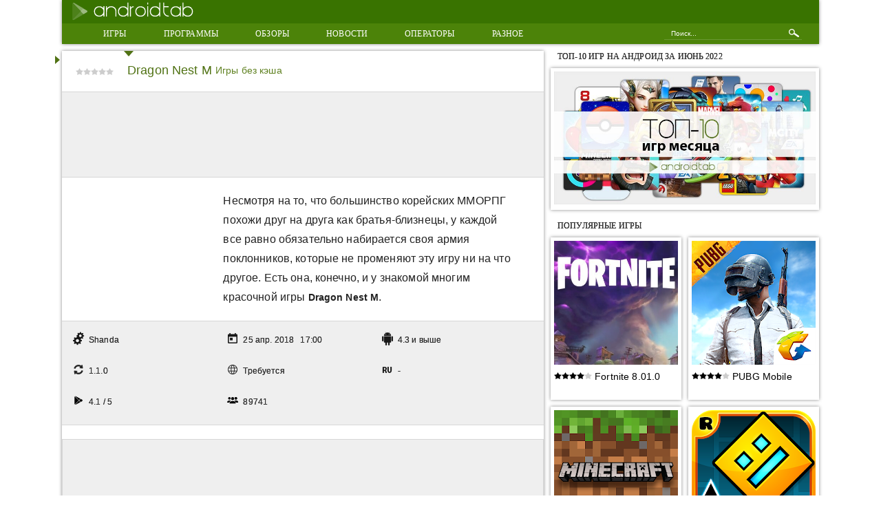

--- FILE ---
content_type: text/html; charset=utf-8
request_url: https://androidtab.ru/dragon-nest-m/
body_size: 10907
content:
<!DOCTYPE html>
<html lang="ru">
<head>
  <meta name="viewport" content="width=device-width, initial-scale=1.0">
  <meta content='True' name='HandheldFriendly'>
  <meta name="theme-color" content="#397300">
  <meta name="verify-admitad" content="24da27fc7b">
  <meta name="verify-advertiseru" content="e459040c45">
  <meta http-equiv="Content-Type" content="text/html; charset=utf-8">
  <link media="all" href="/wp-content/cache/autoptimize/css/autoptimize_399ccd4ce788c59d0614a9b0a4f53b6f.css" rel="stylesheet">
  <title>Dragon Nest M - скачать игру на Андроид бесплатно</title>
  <meta name="description" content="В игре Dragon Nest M нужно спасти мир от нашествия монстров">
  <link rel="canonical" href="https://androidtab.ru/dragon-nest-m/">
  <meta property="og:locale" content="ru_RU">
  <meta property="og:site_name" content="Телефоны и планшеты на Android OS - Игры для Android телефонов и планшетов, а так же свежие новости и полезные программы">
  <meta property="og:type" content="article">
  <meta property="og:title" content="Dragon Nest M - скачать игру на Андроид бесплатно">
  <meta property="og:description" content="В игре Dragon Nest M нужно спасти мир от нашествия монстров">
  <meta property="og:url" content="https://androidtab.ru/dragon-nest-m/">
  <meta property="article:published_time" content="2018-09-18T02:11:29+00:00">
  <meta property="article:modified_time" content="2018-09-18T02:11:29+00:00">
  <meta name="twitter:card" content="summary">
  <meta name="twitter:title" content="Dragon Nest M - скачать игру на Андроид бесплатно">
  <meta name="twitter:description" content="В игре Dragon Nest M нужно спасти мир от нашествия монстров">
  <script type="application/ld+json" class="aioseo-schema">
                        {"@context":"https:\/\/schema.org","@graph":[{"@type":"WebSite","@id":"https:\/\/androidtab.ru\/#website","url":"https:\/\/androidtab.ru\/","name":"\u0422\u0435\u043b\u0435\u0444\u043e\u043d\u044b \u0438 \u043f\u043b\u0430\u043d\u0448\u0435\u0442\u044b \u043d\u0430 Android OS","description":"\u0418\u0433\u0440\u044b \u0434\u043b\u044f Android \u0442\u0435\u043b\u0435\u0444\u043e\u043d\u043e\u0432 \u0438 \u043f\u043b\u0430\u043d\u0448\u0435\u0442\u043e\u0432, \u0430 \u0442\u0430\u043a \u0436\u0435 \u0441\u0432\u0435\u0436\u0438\u0435 \u043d\u043e\u0432\u043e\u0441\u0442\u0438 \u0438 \u043f\u043e\u043b\u0435\u0437\u043d\u044b\u0435 \u043f\u0440\u043e\u0433\u0440\u0430\u043c\u043c\u044b","inLanguage":"ru-RU","publisher":{"@id":"https:\/\/androidtab.ru\/#organization"}},{"@type":"Organization","@id":"https:\/\/androidtab.ru\/#organization","name":"\u0422\u0435\u043b\u0435\u0444\u043e\u043d\u044b \u0438 \u043f\u043b\u0430\u043d\u0448\u0435\u0442\u044b \u043d\u0430 Android OS","url":"https:\/\/androidtab.ru\/"},{"@type":"BreadcrumbList","@id":"https:\/\/androidtab.ru\/dragon-nest-m\/#breadcrumblist","itemListElement":[{"@type":"ListItem","@id":"https:\/\/androidtab.ru\/#listItem","position":1,"item":{"@type":"WebPage","@id":"https:\/\/androidtab.ru\/","name":"\u0413\u043b\u0430\u0432\u043d\u0430\u044f","description":"\u0418\u0433\u0440\u044b \u0434\u043b\u044f Android \u0442\u0435\u043b\u0435\u0444\u043e\u043d\u043e\u0432 \u0438 \u043f\u043b\u0430\u043d\u0448\u0435\u0442\u043e\u0432, \u0430 \u0442\u0430\u043a \u0436\u0435 \u0441\u0432\u0435\u0436\u0438\u0435 \u043d\u043e\u0432\u043e\u0441\u0442\u0438 \u0438 \u043f\u043e\u043b\u0435\u0437\u043d\u044b\u0435 \u043f\u0440\u043e\u0433\u0440\u0430\u043c\u043c\u044b","url":"https:\/\/androidtab.ru\/"},"nextItem":"https:\/\/androidtab.ru\/dragon-nest-m\/#listItem"},{"@type":"ListItem","@id":"https:\/\/androidtab.ru\/dragon-nest-m\/#listItem","position":2,"item":{"@type":"WebPage","@id":"https:\/\/androidtab.ru\/dragon-nest-m\/","name":"Dragon Nest M","description":"\u0412 \u0438\u0433\u0440\u0435 Dragon Nest M \u043d\u0443\u0436\u043d\u043e \u0441\u043f\u0430\u0441\u0442\u0438 \u043c\u0438\u0440 \u043e\u0442 \u043d\u0430\u0448\u0435\u0441\u0442\u0432\u0438\u044f \u043c\u043e\u043d\u0441\u0442\u0440\u043e\u0432","url":"https:\/\/androidtab.ru\/dragon-nest-m\/"},"previousItem":"https:\/\/androidtab.ru\/#listItem"}]},{"@type":"Person","@id":"https:\/\/androidtab.ru\/author\/airin\/#author","url":"https:\/\/androidtab.ru\/author\/airin\/","name":"Airin"},{"@type":"WebPage","@id":"https:\/\/androidtab.ru\/dragon-nest-m\/#webpage","url":"https:\/\/androidtab.ru\/dragon-nest-m\/","name":"Dragon Nest M - \u0441\u043a\u0430\u0447\u0430\u0442\u044c \u0438\u0433\u0440\u0443 \u043d\u0430 \u0410\u043d\u0434\u0440\u043e\u0438\u0434 \u0431\u0435\u0441\u043f\u043b\u0430\u0442\u043d\u043e","description":"\u0412 \u0438\u0433\u0440\u0435 Dragon Nest M \u043d\u0443\u0436\u043d\u043e \u0441\u043f\u0430\u0441\u0442\u0438 \u043c\u0438\u0440 \u043e\u0442 \u043d\u0430\u0448\u0435\u0441\u0442\u0432\u0438\u044f \u043c\u043e\u043d\u0441\u0442\u0440\u043e\u0432","inLanguage":"ru-RU","isPartOf":{"@id":"https:\/\/androidtab.ru\/#website"},"breadcrumb":{"@id":"https:\/\/androidtab.ru\/dragon-nest-m\/#breadcrumblist"},"author":"https:\/\/androidtab.ru\/author\/airin\/#author","creator":"https:\/\/androidtab.ru\/author\/airin\/#author","image":{"@type":"ImageObject","@id":"https:\/\/androidtab.ru\/#mainImage","url":"https:\/\/androidtab.ru\/wp-content\/uploads\/dragonnestm2-1.jpg","width":612,"height":344},"primaryImageOfPage":{"@id":"https:\/\/androidtab.ru\/dragon-nest-m\/#mainImage"},"datePublished":"2018-09-18T02:11:29+03:00","dateModified":"2018-09-18T02:11:29+03:00"},{"@type":"BlogPosting","@id":"https:\/\/androidtab.ru\/dragon-nest-m\/#blogposting","name":"Dragon Nest M - \u0441\u043a\u0430\u0447\u0430\u0442\u044c \u0438\u0433\u0440\u0443 \u043d\u0430 \u0410\u043d\u0434\u0440\u043e\u0438\u0434 \u0431\u0435\u0441\u043f\u043b\u0430\u0442\u043d\u043e","description":"\u0412 \u0438\u0433\u0440\u0435 Dragon Nest M \u043d\u0443\u0436\u043d\u043e \u0441\u043f\u0430\u0441\u0442\u0438 \u043c\u0438\u0440 \u043e\u0442 \u043d\u0430\u0448\u0435\u0441\u0442\u0432\u0438\u044f \u043c\u043e\u043d\u0441\u0442\u0440\u043e\u0432","inLanguage":"ru-RU","headline":"Dragon Nest M","author":{"@id":"https:\/\/androidtab.ru\/author\/airin\/#author"},"publisher":{"@id":"https:\/\/androidtab.ru\/#organization"},"datePublished":"2018-09-18T02:11:29+03:00","dateModified":"2018-09-18T02:11:29+03:00","articleSection":"\u0421\u043a\u0430\u0447\u0430\u0442\u044c \u0438\u0433\u0440\u044b \u0431\u0435\u0437 \u043a\u044d\u0448\u0430 \u043d\u0430 \u0410\u043d\u0434\u0440\u043e\u0438\u0434 \u0431\u0435\u0441\u043f\u043b\u0430\u0442\u043d\u043e \u043d\u0430 \u0440\u0443\u0441\u0441\u043a\u043e\u043c \u044f\u0437\u044b\u043a\u0435, \u0421\u043a\u0430\u0447\u0430\u0442\u044c \u0438\u0433\u0440\u044b \u043d\u0430 \u0410\u043d\u0434\u0440\u043e\u0438\u0434 \u0431\u0435\u0441\u043f\u043b\u0430\u0442\u043d\u043e \u043d\u0430 \u0440\u0443\u0441\u0441\u043a\u043e\u043c \u044f\u0437\u044b\u043a\u0435, \u0421\u043a\u0430\u0447\u0430\u0442\u044c \u0420\u041f\u0413 \u0438\u0433\u0440\u044b \u043d\u0430 \u0410\u043d\u0434\u0440\u043e\u0438\u0434 \u043d\u0430 \u0440\u0443\u0441\u0441\u043a\u043e\u043c \u044f\u0437\u044b\u043a\u0435","mainEntityOfPage":{"@id":"https:\/\/androidtab.ru\/dragon-nest-m\/#webpage"},"isPartOf":{"@id":"https:\/\/androidtab.ru\/dragon-nest-m\/#webpage"},"image":{"@type":"ImageObject","@id":"https:\/\/androidtab.ru\/#articleImage","url":"https:\/\/androidtab.ru\/wp-content\/uploads\/dragonnestm2-1.jpg","width":612,"height":344}}]}
  </script>
  <script type='text/javascript' src='/wp-content/themes/androidtab-mobile/js/jquery.min.js' id='jquery-js'></script>
  <script type="text/javascript">

                                        var sampling_active = 0;
                                        var sampling_rate   = 100;
                                        var do_request = false;

                                        if ( !sampling_active ) {
                                                do_request = true;
                                        } else {
                                                var num = Math.floor(Math.random() * sampling_rate) + 1;
                                                do_request = ( 1 === num );
                                        }

                                        if ( do_request ) {

                                                /* Create XMLHttpRequest object and set variables */
                                                var xhr = ( window.XMLHttpRequest )
                                                  ? new XMLHttpRequest()
                                                  : new ActiveXObject( "Microsoft.XMLHTTP" ),
                                                url = 'https://androidtab.ru/wp-admin/admin-ajax.php',
                                                params = 'action=update_views_ajax&token=5758292cb8&wpp_id=33603';
                                                /* Set request method and target URL */
                                                xhr.open( "POST", url, true );
                                                /* Set request header */
                                                xhr.setRequestHeader( "Content-type", "application/x-www-form-urlencoded" );
                                                /* Hook into onreadystatechange */
                                                xhr.onreadystatechange = function() {
                                                        if ( 4 === xhr.readyState && 200 === xhr.status ) {
                                                                if ( window.console && window.console.log ) {
                                                                        window.console.log( xhr.responseText );
                                                                }
                                                        }
                                                };
                                                /* Send request */
                                                xhr.send( params );

                                        }

  </script>
  <script>
     (adsbygoogle = window.adsbygoogle || []).push({
          google_ad_client: "ca-pub-1882256969406095",
          enable_page_level_ads: true
     });
  </script>
  <style>
  .lazyload{/*display:none;*/}
  </style>
</head>
<body>
  <div id="page">
    <div class="page-wraper clearfix">
      <header class="region-top">
        <div class="section clearfix">
          <div class="top-first clearfix">
            <div class="logo">
              <a href="/"><noscript><img src="/wp-content/themes/androidtab-mobile/css/img/logo.png" alt="Все для телефонов и планшетов на Андроид"></noscript><img class="lazyload" src='data:image/svg+xml,%3Csvg%20xmlns=%22http://www.w3.org/2000/svg%22%20viewBox=%220%200%20210%20140%22%3E%3C/svg%3E' data-src="/wp-content/themes/androidtab-mobile/css/img/logo.png" alt="Все для телефонов и планшетов на Андроид"></a>
            </div>
            <div class="soc">
              <ul>
                
                
                
              </ul>
            </div>
            <div class="mob-menu">
              <span></span> <span></span> <span></span> <span></span>
            </div>
            <div id="mob_menu">
              <div class="search" onclick="return {'bg': '#92cc29', 'publicname': '\u041f\u043e\u0438\u0441\u043a \u043f\u043e AndroidTab.ru', 'target': '_self', 'language': 'ru', 'suggest': true, 'tld': 'ru', 'site_suggest': true, 'action': 'https://androidtab.ru/search', 'webopt': false, 'fontsize': 12, 'arrow': false, 'fg': '#000000', 'searchid': '2065503', 'logo': 'rb', 'websearch': false, 'type': 3}">
                <div class="mobile-search"><img src="/wp-content/themes/androidtab-mobile/css/img/search.png" alt="Поиск"></div>
                <form id="search" action="" method="get" target="_self" name="search">
                  <input type="hidden" name="searchid" value="2065503"> <input type="hidden" name="l10n" value="ru"> <input type="hidden" name="reqenc" value=""> <input type="text" name="text" value="" placeholder="Поиск..."> <input type="submit" name="submit" value="Найти">
                </form>
                <script defer="defer" type="text/javascript">
                (function (w, d, c) {
                                        var s = d.createElement('script'), h = d.getElementsByTagName('script')[0],
                                            e = d.documentElement;
                                        
                                        s.type = 'text/javascript';
                                        s.async = true;
                                        s.charset = 'utf-8';
                                        s.src = '';
                                        h.parentNode.insertBefore(s, h);
                                        (w[c] || (w[c] = [])).push(function () {
                                            
                                        })
                                    })();
                </script>
                <div class="search-close"></div>
              </div>
              <ul id="menu-main-menu" class="menu">
                <li id="menu-item-36282" class="button menu-item menu-item-type-taxonomy menu-item-object-category current-post-ancestor current-menu-parent current-post-parent ssss menu-item-36282">
                  <a title="Игры на Андроид" href="/igry/">Игры</a>
                </li>
                <li id="menu-item-36281" class="button menu-item menu-item-type-taxonomy menu-item-object-category ssss menu-item-36281">
                  <a href="/programmyi/">Программы</a>
                </li>
                <li id="menu-item-36280" class="button menu-item menu-item-type-taxonomy menu-item-object-category ssss menu-item-36280">
                  <a href="/obzoryi/">Обзоры</a>
                </li>
                <li id="menu-item-36279" class="button menu-item menu-item-type-taxonomy menu-item-object-category ssss menu-item-36279">
                  <a href="/novosti/">Новости</a>
                </li>
                <li id="menu-item-36278" class="button menu-item menu-item-type-taxonomy menu-item-object-category ssss menu-item-36278">
                  <a href="/mobilnyie-operatoryi/">Операторы</a>
                </li>
                <li id="menu-item-36283" class="button menu-item menu-item-type-taxonomy menu-item-object-category ssss menu-item-36283">
                  <a href="/raznoe/">Разное</a>
                </li>
              </ul>
            </div>
          </div>
          <div class="top-second clearfix">
            <nav class="hor-menu">
              <ul id="menu-main-menu-1" class="menu">
                <li class="button menu-item menu-item-type-taxonomy menu-item-object-category current-post-ancestor current-menu-parent current-post-parent ssss menu-item-36282">
                  <a title="Игры на Андроид" href="/igry/">Игры</a>
                </li>
                <li class="button menu-item menu-item-type-taxonomy menu-item-object-category ssss menu-item-36281">
                  <a href="/programmyi/">Программы</a>
                </li>
                <li class="button menu-item menu-item-type-taxonomy menu-item-object-category ssss menu-item-36280">
                  <a href="/obzoryi/">Обзоры</a>
                </li>
                <li class="button menu-item menu-item-type-taxonomy menu-item-object-category ssss menu-item-36279">
                  <a href="/novosti/">Новости</a>
                </li>
                <li class="button menu-item menu-item-type-taxonomy menu-item-object-category ssss menu-item-36278">
                  <a href="/mobilnyie-operatoryi/">Операторы</a>
                </li>
                <li class="button menu-item menu-item-type-taxonomy menu-item-object-category ssss menu-item-36283">
                  <a href="/raznoe/">Разное</a>
                </li>
              </ul>
            </nav>
            <div class="search" onclick="return {'bg': '#92cc29', 'publicname': '\u041f\u043e\u0438\u0441\u043a \u043f\u043e AndroidTab.ru', 'target': '_self', 'language': 'ru', 'suggest': true, 'tld': 'ru', 'site_suggest': true, 'action': 'https://androidtab.ru/search', 'webopt': false, 'fontsize': 12, 'arrow': false, 'fg': '#000000', 'searchid': '2065503', 'logo': 'rb', 'websearch': false, 'type': 3}">
              <div class="mobile-search"><img src="/wp-content/themes/androidtab-mobile/css/img/search.png" alt="Поиск"></div>
              <form id="search" action="" method="get" target="_self" name="search">
                <input type="hidden" name="searchid" value="2065503"> <input type="hidden" name="l10n" value="ru"> <input type="hidden" name="reqenc" value=""> <input type="text" name="text" value="" placeholder="Поиск..."> <input type="submit" name="submit" value="Найти">
              </form>
              <script defer="defer" type="text/javascript">
              (function (w, d, c) {
                                    var s = d.createElement('script'), h = d.getElementsByTagName('script')[0],
                                        e = d.documentElement;
                                    
                                    s.type = 'text/javascript';
                                    s.async = true;
                                    s.charset = 'utf-8';
                                    s.src = '';
                                    h.parentNode.insertBefore(s, h);
                                    (w[c] || (w[c] = [])).push(function () {
                                        
                                    })
                                })();
              </script>
              <div class="search-close"></div>
            </div>
          </div>
        </div>
      </header>
      <div id="content">
        <div class="section clearfix">
          <div class="main-content">
            <div class="page-content clearfix">
              <div class="full-article bubble">
                <div class="full-article-top">
                  <div class="full-article-rating"><noscript><img src="/wp-content/plugins/wp-postratings/images/stars-small/rating_off.png" alt="0 оценок, среднее: 0,00 из 5" title="0 оценок, среднее: 0,00 из 5" class="post-ratings-image"></noscript><img src='data:image/svg+xml,%3Csvg%20xmlns=%22http://www.w3.org/2000/svg%22%20viewBox=%220%200%20210%20140%22%3E%3C/svg%3E' data-src="/wp-content/plugins/wp-postratings/images/stars-small/rating_off.png" alt="0 оценок, среднее: 0,00 из 5" title="0 оценок, среднее: 0,00 из 5" class="lazyload post-ratings-image"><noscript><img src="/wp-content/plugins/wp-postratings/images/stars-small/rating_off.png" alt="0 оценок, среднее: 0,00 из 5" title="0 оценок, среднее: 0,00 из 5" class="post-ratings-image"></noscript><img src='data:image/svg+xml,%3Csvg%20xmlns=%22http://www.w3.org/2000/svg%22%20viewBox=%220%200%20210%20140%22%3E%3C/svg%3E' data-src="/wp-content/plugins/wp-postratings/images/stars-small/rating_off.png" alt="0 оценок, среднее: 0,00 из 5" title="0 оценок, среднее: 0,00 из 5" class="lazyload post-ratings-image"><noscript><img src="/wp-content/plugins/wp-postratings/images/stars-small/rating_off.png" alt="0 оценок, среднее: 0,00 из 5" title="0 оценок, среднее: 0,00 из 5" class="post-ratings-image"></noscript><img src='data:image/svg+xml,%3Csvg%20xmlns=%22http://www.w3.org/2000/svg%22%20viewBox=%220%200%20210%20140%22%3E%3C/svg%3E' data-src="/wp-content/plugins/wp-postratings/images/stars-small/rating_off.png" alt="0 оценок, среднее: 0,00 из 5" title="0 оценок, среднее: 0,00 из 5" class="lazyload post-ratings-image"><noscript><img src="/wp-content/plugins/wp-postratings/images/stars-small/rating_off.png" alt="0 оценок, среднее: 0,00 из 5" title="0 оценок, среднее: 0,00 из 5" class="post-ratings-image"></noscript><img src='data:image/svg+xml,%3Csvg%20xmlns=%22http://www.w3.org/2000/svg%22%20viewBox=%220%200%20210%20140%22%3E%3C/svg%3E' data-src="/wp-content/plugins/wp-postratings/images/stars-small/rating_off.png" alt="0 оценок, среднее: 0,00 из 5" title="0 оценок, среднее: 0,00 из 5" class="lazyload post-ratings-image"><noscript><img src="/wp-content/plugins/wp-postratings/images/stars-small/rating_off.png" alt="0 оценок, среднее: 0,00 из 5" title="0 оценок, среднее: 0,00 из 5" class="post-ratings-image"></noscript><img src='data:image/svg+xml,%3Csvg%20xmlns=%22http://www.w3.org/2000/svg%22%20viewBox=%220%200%20210%20140%22%3E%3C/svg%3E' data-src="/wp-content/plugins/wp-postratings/images/stars-small/rating_off.png" alt="0 оценок, среднее: 0,00 из 5" title="0 оценок, среднее: 0,00 из 5" class="lazyload post-ratings-image"></div>
                  <h1 class="page-title">Dragon Nest M</h1><span class="content-item-type"><a href="/igry/bez-kesha/" title="Игры без кэша на Андроид">Игры без кэша</a></span>
                </div>
                <div class="advert_grey">
                  <ins class="adsbygoogle adslot_1" data-ad-client="ca-pub-1882256969406095" data-ad-slot="6191062469"></ins> 
                  <script>


                                
                  </script>
                </div>
                <div class="apps_info_block__top clearfix">
                  <div class="apps_info_block__top__icon"><noscript><img src="/wp-content/uploads/1/Dragon_Nest_M_.png" alt="Dragon Nest M"></noscript><img class="lazyload" src='data:image/svg+xml,%3Csvg%20xmlns=%22http://www.w3.org/2000/svg%22%20viewBox=%220%200%20210%20140%22%3E%3C/svg%3E' data-src="/wp-content/uploads/1/Dragon_Nest_M_.png" alt="Dragon Nest M"></div>
                  <div class="apps_info_block__top__right_side clearfix">
                    <p style="text-align: justify;">Несмотря на то, что большинство корейских ММОРПГ похожи друг на друга как братья-близнецы, у каждой все равно обязательно набирается своя армия поклонников, которые не променяют эту игру ни на что другое. Есть она, конечно, и у знакомой многим красочной игры&nbsp;<strong>Dragon Nest M</strong>.</p>
                  </div>
                </div>
                <div class="apps_info_block__bottom">
                  <ul>
                    <li class="developer">Shanda</li>
                    <li class="date">25 апр. 2018 &nbsp; 17:00</li>
                    <li class="v_android">4.3 и выше</li>
                    <li class="version">1.1.0</li>
                    <li class="internet">Требуется</li>
                    <li class="ru_language">-</li>
                    <li class="rait">4.1 / 5</li>
                    <li class="value_all_marks">89741</li>
                  </ul>
                </div>
                <p></p>
                <div class="youtube_video_block" data-iframe='&lt;iframe src="https://www.youtube.com/embed/7djtBhMi7c0" width="854" height="380" frameborder="0" allowfullscreen="allowfullscreen"&gt;&lt;/iframe&gt;'><noscript><img src="/wp-content/themes/androidtab-mobile/img/youtube.png" alt="YouTube видео"></noscript><img class="lazyload" src='data:image/svg+xml,%3Csvg%20xmlns=%22http://www.w3.org/2000/svg%22%20viewBox=%220%200%20210%20140%22%3E%3C/svg%3E' data-src="/wp-content/themes/androidtab-mobile/img/youtube.png" alt="YouTube видео"></div>
                <div style="text-align:center; margin-top:10px;">
                  <ins class="adsbygoogle" style="display:inline-block;width:336px;height:280px" data-ad-client="ca-pub-1882256969406095" data-ad-slot="7081665829"></ins> 
                  <script>


                  
                  </script>
                </div>
                <p></p>
                <div class="article-content" itemscope itemtype="https://schema.org/Game">
                  <meta itemprop="name" content="Dragon Nest M">
                  <meta itemprop="description" content="Несмотря на то, что большинство корейских ММОРПГ похожи друг на друга как братья-близнецы, у каждой все равно обязательно набирается своя армия поклонников, которые не променяют..."><span itemprop="image" itemscope itemtype="https://schema.org/ImageObject" style="display: none;"><noscript><img itemprop="url image" src="/wp-content/uploads/dragonnestm2.jpg" width="612" height="344"></noscript><img class="lazyload" itemprop="url image" src='data:image/svg+xml,%3Csvg%20xmlns=%22http://www.w3.org/2000/svg%22%20viewBox=%220%200%20612%20344%22%3E%3C/svg%3E' data-src="/wp-content/uploads/dragonnestm2.jpg" width="612" height="344">
                  <meta itemprop="width" content="612">
                  <meta itemprop="height" content="344"></span> <span id="more-33603"></span>
                  <p style="text-align: justify;">Когда-то данная ММОРПГ вышла для ПК и очень быстро сумела завоевать такую популярность, что теперь разработчики решили сделать и мобильную версию игры.</p>
                  <p style="text-align: center;"><noscript><img class="aligncenter" src="/wp-content/uploads/dragonnestm2.jpg" alt="Dragon Nest M на Андроид"></noscript><img class="lazyload aligncenter" src='data:image/svg+xml,%3Csvg%20xmlns=%22http://www.w3.org/2000/svg%22%20viewBox=%220%200%20210%20140%22%3E%3C/svg%3E' data-src="/wp-content/uploads/dragonnestm2.jpg" alt="Dragon Nest M на Андроид"></p>
                  <p style="text-align: justify;">Если&nbsp;вы любите аниме, красивую графику и милых персонажей, тогда вам точно сюда: здесь есть все вышеперечисленное, а также море экшена и увлекательных приключений. Как и всегда в подобного рода играх, разработчики предоставляют только интересный контент, все остальное игроки могут развивать сами: качайте своего персонажа, повышая его уровни и умения, снаряжайте его в лучшую броню и отправляйтесь на битву с тысячами монстров, атаковавших этот мир. В качестве предыстории предлагается легенда о том, как однажды в столицу этого волшебного королевства приехал бродячий кукольный театр. В тот день, когда началась вся эта история, давалось представление о драконах, которыми управляли умелые руки кукольника. Но неожиданно пробудилось древнее проклятие, и игрушечные драконы стали настоящими, начав крушить все вокруг. Задача играющих - бороться с проснувшимся злом, чтобы вернуть мир на эти земли.</p>
                  <p style="text-align: center;"><noscript><img class="aligncenter" src="/wp-content/uploads/dragonnestm.jpg" alt="Dragon Nest M на ПК"></noscript><img class="lazyload aligncenter" src='data:image/svg+xml,%3Csvg%20xmlns=%22http://www.w3.org/2000/svg%22%20viewBox=%220%200%20210%20140%22%3E%3C/svg%3E' data-src="/wp-content/uploads/dragonnestm.jpg" alt="Dragon Nest M на ПК"></p>
                  <p></p>
                  <div id="vote" class="vote">
                    <span>Пожалуйста, оцените статью</span>
                    <div class="vote-stars">
                      <div id="post-ratings-33603" class="post-ratings" data-nonce="12eb3d7023"><noscript><img src="/wp-content/plugins/wp-postratings/images/stars-small/rating_off.png" alt="1 звезда" title="1 звезда" onmouseover="current_rating(33603, 1, '1 звезда');" onmouseout="ratings_off(0, 0, 0);" onclick="rate_post();" onkeypress="rate_post();" style="cursor: pointer; border: 0px;"></noscript><img class="lazyload" id="rating_33603_1" src='data:image/svg+xml,%3Csvg%20xmlns=%22http://www.w3.org/2000/svg%22%20viewBox=%220%200%20210%20140%22%3E%3C/svg%3E' data-src="/wp-content/plugins/wp-postratings/images/stars-small/rating_off.png" alt="1 звезда" title="1 звезда" onmouseover="current_rating(33603, 1, '1 звезда');" onmouseout="ratings_off(0, 0, 0);" onclick="rate_post();" onkeypress="rate_post();" style="cursor: pointer; border: 0px;"><noscript><img src="/wp-content/plugins/wp-postratings/images/stars-small/rating_off.png" alt="2 звезды" title="2 звезды" onmouseover="current_rating(33603, 2, '2 звезды');" onmouseout="ratings_off(0, 0, 0);" onclick="rate_post();" onkeypress="rate_post();" style="cursor: pointer; border: 0px;"></noscript><img class="lazyload" id="rating_33603_2" src='data:image/svg+xml,%3Csvg%20xmlns=%22http://www.w3.org/2000/svg%22%20viewBox=%220%200%20210%20140%22%3E%3C/svg%3E' data-src="/wp-content/plugins/wp-postratings/images/stars-small/rating_off.png" alt="2 звезды" title="2 звезды" onmouseover="current_rating(33603, 2, '2 звезды');" onmouseout="ratings_off(0, 0, 0);" onclick="rate_post();" onkeypress="rate_post();" style="cursor: pointer; border: 0px;"><noscript><img src="/wp-content/plugins/wp-postratings/images/stars-small/rating_off.png" alt="3 звезды" title="3 звезды" onmouseover="current_rating(33603, 3, '3 звезды');" onmouseout="ratings_off(0, 0, 0);" onclick="rate_post();" onkeypress="rate_post();" style="cursor: pointer; border: 0px;"></noscript><img class="lazyload" id="rating_33603_3" src='data:image/svg+xml,%3Csvg%20xmlns=%22http://www.w3.org/2000/svg%22%20viewBox=%220%200%20210%20140%22%3E%3C/svg%3E' data-src="/wp-content/plugins/wp-postratings/images/stars-small/rating_off.png" alt="3 звезды" title="3 звезды" onmouseover="current_rating(33603, 3, '3 звезды');" onmouseout="ratings_off(0, 0, 0);" onclick="rate_post();" onkeypress="rate_post();" style="cursor: pointer; border: 0px;"><noscript><img src="/wp-content/plugins/wp-postratings/images/stars-small/rating_off.png" alt="4 звезды" title="4 звезды" onmouseover="current_rating(33603, 4, '4 звезды');" onmouseout="ratings_off(0, 0, 0);" onclick="rate_post();" onkeypress="rate_post();" style="cursor: pointer; border: 0px;"></noscript><img class="lazyload" id="rating_33603_4" src='data:image/svg+xml,%3Csvg%20xmlns=%22http://www.w3.org/2000/svg%22%20viewBox=%220%200%20210%20140%22%3E%3C/svg%3E' data-src="/wp-content/plugins/wp-postratings/images/stars-small/rating_off.png" alt="4 звезды" title="4 звезды" onmouseover="current_rating(33603, 4, '4 звезды');" onmouseout="ratings_off(0, 0, 0);" onclick="rate_post();" onkeypress="rate_post();" style="cursor: pointer; border: 0px;"><noscript><img src="/wp-content/plugins/wp-postratings/images/stars-small/rating_off.png" alt="5 звезд" title="5 звезд" onmouseover="current_rating(33603, 5, '5 звезд');" onmouseout="ratings_off(0, 0, 0);" onclick="rate_post();" onkeypress="rate_post();" style="cursor: pointer; border: 0px;"></noscript><img class="lazyload" id="rating_33603_5" src='data:image/svg+xml,%3Csvg%20xmlns=%22http://www.w3.org/2000/svg%22%20viewBox=%220%200%20210%20140%22%3E%3C/svg%3E' data-src="/wp-content/plugins/wp-postratings/images/stars-small/rating_off.png" alt="5 звезд" title="5 звезд" onmouseover="current_rating(33603, 5, '5 звезд');" onmouseout="ratings_off(0, 0, 0);" onclick="rate_post();" onkeypress="rate_post();" style="cursor: pointer; border: 0px;"></div>
                      <div id="post-ratings-33603-loading" class="post-ratings-loading">
                        <noscript><img src="/wp-content/plugins/wp-postratings/images/loading.gif" width="16" height="16" class="post-ratings-image"></noscript><img src='data:image/svg+xml,%3Csvg%20xmlns=%22http://www.w3.org/2000/svg%22%20viewBox=%220%200%2016%2016%22%3E%3C/svg%3E' data-src="/wp-content/plugins/wp-postratings/images/loading.gif" width="16" height="16" class="lazyload post-ratings-image">Загрузка...
                      </div>
                    </div>
                  </div>
                </div>
                <div class="right"></div>
                <div class="bottom_links_block clearfix" id="download">
                  <div class="apps_info_block__top__link clearfix">
                    <ul>
                      <li>
                        <a href="/kak-zapustit-android-igryi-na-pk/">Как запустить игру Dragon Nest M на ПК</a>
                      </li>
                    </ul>
                    <ul>
                      <li>
                        <a href="/kak-ustanovit-igryi-i-programmyi-s-keshom-ili-bez-na-android-planshet/">Установка игр и программ с помощью Android Play Market или компьютера</a>
                      </li>
                    </ul>
                    <ul>
                      <li>
                        <a href="/ne-zagruzhayutsya-prilozheniya-s-play-market/">Не загружаются приложения с Play Market</a>
                      </li>
                    </ul>
                  </div>
                  <div class="apps_info_block__top__download clearfix">
                    <span data-href="/download/?post_id=33603" class="hidden-link"></span>
                    <h2><span data-href="/download/?post_id=33603" class="hidden-link">Скачать игру Dragon Nest M</span></h2>
                  </div>
                  <div class="apps_info_block__top__info clearfix">
                    <ul>
                      <li class="downloads"><span>81 скачиваний</span></li>
                    </ul>
                    <ul>
                      <li class="size"><span>66 Mb объём</span></li>
                    </ul>
                  </div>
                </div><a href="/d1-82-d0-be-d0-bf-10-d0-b8-d0-b3-d1-80-d0-bd-d0-b0-d0-b0-d0-bd-d0-b4-d1-80-d0-be-d0-b8-d0-b4-d0-b7-d0-b0-d0-b8-d1-8e-d0-bd-d1-8c-2022/" onclick="yaCounter35461992.reachGoal('bannertop'); return true;"><img class="top-games lazyload" data-src="/wp-content/themes/androidtab-mobile/img/top_month.jpg"></a>
                <div class="advert_grey">
                   
                  <script>


                        
                  </script>
                </div>
                <div class="like-block">
                  <div class="like">
                    <ul>
                      
                      
                      
                      
                    </ul>
                  </div>
                </div>
              </div>
              <div class="another-apk clearfix">
                <div class="popular-apk-items">
                  <div class='yarpp-related'>
                    <div class="block-title">
                      Похожие игры на Dragon Nest M
                    </div>
                    <div class="popular-apk-items_block">
                      <a href="/igra-voodoo-whisperer-ce/" rel="bookmark" title="Voodoo Whisperer CE">
                      <div class="popular-apk-item bubble">
                        <div class="popular-apk-img"><noscript><img src="/wp-content/uploads/1/Voodoo_Whisperer_CE_Full.png" alt="Voodoo Whisperer CE"></noscript><img class="lazyload" src='data:image/svg+xml,%3Csvg%20xmlns=%22http://www.w3.org/2000/svg%22%20viewBox=%220%200%20210%20140%22%3E%3C/svg%3E' data-src="/wp-content/uploads/1/Voodoo_Whisperer_CE_Full.png" alt="Voodoo Whisperer CE"></div>
                        <div class="popular-apk-info">
                          <div class="content-item-rating"><noscript><img src="/wp-content/plugins/wp-postratings/images/stars-small/rating_on.png" alt="4 оценки, среднее: 4,50 из 5" title="4 оценки, среднее: 4,50 из 5" class="post-ratings-image"></noscript><img src='data:image/svg+xml,%3Csvg%20xmlns=%22http://www.w3.org/2000/svg%22%20viewBox=%220%200%20210%20140%22%3E%3C/svg%3E' data-src="/wp-content/plugins/wp-postratings/images/stars-small/rating_on.png" alt="4 оценки, среднее: 4,50 из 5" title="4 оценки, среднее: 4,50 из 5" class="lazyload post-ratings-image"><noscript><img src="/wp-content/plugins/wp-postratings/images/stars-small/rating_on.png" alt="4 оценки, среднее: 4,50 из 5" title="4 оценки, среднее: 4,50 из 5" class="post-ratings-image"></noscript><img src='data:image/svg+xml,%3Csvg%20xmlns=%22http://www.w3.org/2000/svg%22%20viewBox=%220%200%20210%20140%22%3E%3C/svg%3E' data-src="/wp-content/plugins/wp-postratings/images/stars-small/rating_on.png" alt="4 оценки, среднее: 4,50 из 5" title="4 оценки, среднее: 4,50 из 5" class="lazyload post-ratings-image"><noscript><img src="/wp-content/plugins/wp-postratings/images/stars-small/rating_on.png" alt="4 оценки, среднее: 4,50 из 5" title="4 оценки, среднее: 4,50 из 5" class="post-ratings-image"></noscript><img src='data:image/svg+xml,%3Csvg%20xmlns=%22http://www.w3.org/2000/svg%22%20viewBox=%220%200%20210%20140%22%3E%3C/svg%3E' data-src="/wp-content/plugins/wp-postratings/images/stars-small/rating_on.png" alt="4 оценки, среднее: 4,50 из 5" title="4 оценки, среднее: 4,50 из 5" class="lazyload post-ratings-image"><noscript><img src="/wp-content/plugins/wp-postratings/images/stars-small/rating_on.png" alt="4 оценки, среднее: 4,50 из 5" title="4 оценки, среднее: 4,50 из 5" class="post-ratings-image"></noscript><img src='data:image/svg+xml,%3Csvg%20xmlns=%22http://www.w3.org/2000/svg%22%20viewBox=%220%200%20210%20140%22%3E%3C/svg%3E' data-src="/wp-content/plugins/wp-postratings/images/stars-small/rating_on.png" alt="4 оценки, среднее: 4,50 из 5" title="4 оценки, среднее: 4,50 из 5" class="lazyload post-ratings-image"><noscript><img src="/wp-content/plugins/wp-postratings/images/stars-small/rating_half.png" alt="4 оценки, среднее: 4,50 из 5" title="4 оценки, среднее: 4,50 из 5" class="post-ratings-image"></noscript><img src='data:image/svg+xml,%3Csvg%20xmlns=%22http://www.w3.org/2000/svg%22%20viewBox=%220%200%20210%20140%22%3E%3C/svg%3E' data-src="/wp-content/plugins/wp-postratings/images/stars-small/rating_half.png" alt="4 оценки, среднее: 4,50 из 5" title="4 оценки, среднее: 4,50 из 5" class="lazyload post-ratings-image"></div>
                          <div class="content-item-name">
                            Voodoo Whisperer CE
                          </div>
                        </div>
                      </div></a> <a href="/igra-earth-and-legend-3d/" rel="bookmark" title="Earth And Legend 3D">
                      <div class="popular-apk-item bubble">
                        <div class="popular-apk-img"><noscript><img src="/wp-content/uploads/1/Earth_And_Legend.png" alt="Earth And Legend 3D"></noscript><img class="lazyload" src='data:image/svg+xml,%3Csvg%20xmlns=%22http://www.w3.org/2000/svg%22%20viewBox=%220%200%20210%20140%22%3E%3C/svg%3E' data-src="/wp-content/uploads/1/Earth_And_Legend.png" alt="Earth And Legend 3D"></div>
                        <div class="popular-apk-info">
                          <div class="content-item-rating"><noscript><img src="/wp-content/plugins/wp-postratings/images/stars-small/rating_on.png" alt="2 оценки, среднее: 5,00 из 5" title="2 оценки, среднее: 5,00 из 5" class="post-ratings-image"></noscript><img src='data:image/svg+xml,%3Csvg%20xmlns=%22http://www.w3.org/2000/svg%22%20viewBox=%220%200%20210%20140%22%3E%3C/svg%3E' data-src="/wp-content/plugins/wp-postratings/images/stars-small/rating_on.png" alt="2 оценки, среднее: 5,00 из 5" title="2 оценки, среднее: 5,00 из 5" class="lazyload post-ratings-image"><noscript><img src="/wp-content/plugins/wp-postratings/images/stars-small/rating_on.png" alt="2 оценки, среднее: 5,00 из 5" title="2 оценки, среднее: 5,00 из 5" class="post-ratings-image"></noscript><img src='data:image/svg+xml,%3Csvg%20xmlns=%22http://www.w3.org/2000/svg%22%20viewBox=%220%200%20210%20140%22%3E%3C/svg%3E' data-src="/wp-content/plugins/wp-postratings/images/stars-small/rating_on.png" alt="2 оценки, среднее: 5,00 из 5" title="2 оценки, среднее: 5,00 из 5" class="lazyload post-ratings-image"><noscript><img src="/wp-content/plugins/wp-postratings/images/stars-small/rating_on.png" alt="2 оценки, среднее: 5,00 из 5" title="2 оценки, среднее: 5,00 из 5" class="post-ratings-image"></noscript><img src='data:image/svg+xml,%3Csvg%20xmlns=%22http://www.w3.org/2000/svg%22%20viewBox=%220%200%20210%20140%22%3E%3C/svg%3E' data-src="/wp-content/plugins/wp-postratings/images/stars-small/rating_on.png" alt="2 оценки, среднее: 5,00 из 5" title="2 оценки, среднее: 5,00 из 5" class="lazyload post-ratings-image"><noscript><img src="/wp-content/plugins/wp-postratings/images/stars-small/rating_on.png" alt="2 оценки, среднее: 5,00 из 5" title="2 оценки, среднее: 5,00 из 5" class="post-ratings-image"></noscript><img src='data:image/svg+xml,%3Csvg%20xmlns=%22http://www.w3.org/2000/svg%22%20viewBox=%220%200%20210%20140%22%3E%3C/svg%3E' data-src="/wp-content/plugins/wp-postratings/images/stars-small/rating_on.png" alt="2 оценки, среднее: 5,00 из 5" title="2 оценки, среднее: 5,00 из 5" class="lazyload post-ratings-image"><noscript><img src="/wp-content/plugins/wp-postratings/images/stars-small/rating_on.png" alt="2 оценки, среднее: 5,00 из 5" title="2 оценки, среднее: 5,00 из 5" class="post-ratings-image"></noscript><img src='data:image/svg+xml,%3Csvg%20xmlns=%22http://www.w3.org/2000/svg%22%20viewBox=%220%200%20210%20140%22%3E%3C/svg%3E' data-src="/wp-content/plugins/wp-postratings/images/stars-small/rating_on.png" alt="2 оценки, среднее: 5,00 из 5" title="2 оценки, среднее: 5,00 из 5" class="lazyload post-ratings-image"></div>
                          <div class="content-item-name">
                            Earth And Legend 3D
                          </div>
                        </div>
                      </div></a> <a href="/cardinal-quest-2/" rel="bookmark" title="Cardinal Quest 2">
                      <div class="popular-apk-item bubble">
                        <div class="popular-apk-img"><noscript><img src="/wp-content/uploads/1/Cardinal_Quest_2.png" alt="Cardinal Quest 2"></noscript><img class="lazyload" src='data:image/svg+xml,%3Csvg%20xmlns=%22http://www.w3.org/2000/svg%22%20viewBox=%220%200%20210%20140%22%3E%3C/svg%3E' data-src="/wp-content/uploads/1/Cardinal_Quest_2.png" alt="Cardinal Quest 2"></div>
                        <div class="popular-apk-info">
                          <div class="content-item-rating"><noscript><img src="/wp-content/plugins/wp-postratings/images/stars-small/rating_on.png" alt="1 оценка, среднее: 5,00 из 5" title="1 оценка, среднее: 5,00 из 5" class="post-ratings-image"></noscript><img src='data:image/svg+xml,%3Csvg%20xmlns=%22http://www.w3.org/2000/svg%22%20viewBox=%220%200%20210%20140%22%3E%3C/svg%3E' data-src="/wp-content/plugins/wp-postratings/images/stars-small/rating_on.png" alt="1 оценка, среднее: 5,00 из 5" title="1 оценка, среднее: 5,00 из 5" class="lazyload post-ratings-image"><noscript><img src="/wp-content/plugins/wp-postratings/images/stars-small/rating_on.png" alt="1 оценка, среднее: 5,00 из 5" title="1 оценка, среднее: 5,00 из 5" class="post-ratings-image"></noscript><img src='data:image/svg+xml,%3Csvg%20xmlns=%22http://www.w3.org/2000/svg%22%20viewBox=%220%200%20210%20140%22%3E%3C/svg%3E' data-src="/wp-content/plugins/wp-postratings/images/stars-small/rating_on.png" alt="1 оценка, среднее: 5,00 из 5" title="1 оценка, среднее: 5,00 из 5" class="lazyload post-ratings-image"><noscript><img src="/wp-content/plugins/wp-postratings/images/stars-small/rating_on.png" alt="1 оценка, среднее: 5,00 из 5" title="1 оценка, среднее: 5,00 из 5" class="post-ratings-image"></noscript><img src='data:image/svg+xml,%3Csvg%20xmlns=%22http://www.w3.org/2000/svg%22%20viewBox=%220%200%20210%20140%22%3E%3C/svg%3E' data-src="/wp-content/plugins/wp-postratings/images/stars-small/rating_on.png" alt="1 оценка, среднее: 5,00 из 5" title="1 оценка, среднее: 5,00 из 5" class="lazyload post-ratings-image"><noscript><img src="/wp-content/plugins/wp-postratings/images/stars-small/rating_on.png" alt="1 оценка, среднее: 5,00 из 5" title="1 оценка, среднее: 5,00 из 5" class="post-ratings-image"></noscript><img src='data:image/svg+xml,%3Csvg%20xmlns=%22http://www.w3.org/2000/svg%22%20viewBox=%220%200%20210%20140%22%3E%3C/svg%3E' data-src="/wp-content/plugins/wp-postratings/images/stars-small/rating_on.png" alt="1 оценка, среднее: 5,00 из 5" title="1 оценка, среднее: 5,00 из 5" class="lazyload post-ratings-image"><noscript><img src="/wp-content/plugins/wp-postratings/images/stars-small/rating_on.png" alt="1 оценка, среднее: 5,00 из 5" title="1 оценка, среднее: 5,00 из 5" class="post-ratings-image"></noscript><img src='data:image/svg+xml,%3Csvg%20xmlns=%22http://www.w3.org/2000/svg%22%20viewBox=%220%200%20210%20140%22%3E%3C/svg%3E' data-src="/wp-content/plugins/wp-postratings/images/stars-small/rating_on.png" alt="1 оценка, среднее: 5,00 из 5" title="1 оценка, среднее: 5,00 из 5" class="lazyload post-ratings-image"></div>
                          <div class="content-item-name">
                            Cardinal Quest 2
                          </div>
                        </div>
                      </div></a> <a href="/legion-of-heroes/" rel="bookmark" title="Legion of Heroes">
                      <div class="popular-apk-item bubble">
                        <div class="popular-apk-img"><noscript><img src="/wp-content/uploads/1/Legion_of_Heroes.png" alt="Legion of Heroes"></noscript><img class="lazyload" src='data:image/svg+xml,%3Csvg%20xmlns=%22http://www.w3.org/2000/svg%22%20viewBox=%220%200%20210%20140%22%3E%3C/svg%3E' data-src="/wp-content/uploads/1/Legion_of_Heroes.png" alt="Legion of Heroes"></div>
                        <div class="popular-apk-info">
                          <div class="content-item-rating"><noscript><img src="/wp-content/plugins/wp-postratings/images/stars-small/rating_on.png" alt="2 оценки, среднее: 4,00 из 5" title="2 оценки, среднее: 4,00 из 5" class="post-ratings-image"></noscript><img src='data:image/svg+xml,%3Csvg%20xmlns=%22http://www.w3.org/2000/svg%22%20viewBox=%220%200%20210%20140%22%3E%3C/svg%3E' data-src="/wp-content/plugins/wp-postratings/images/stars-small/rating_on.png" alt="2 оценки, среднее: 4,00 из 5" title="2 оценки, среднее: 4,00 из 5" class="lazyload post-ratings-image"><noscript><img src="/wp-content/plugins/wp-postratings/images/stars-small/rating_on.png" alt="2 оценки, среднее: 4,00 из 5" title="2 оценки, среднее: 4,00 из 5" class="post-ratings-image"></noscript><img src='data:image/svg+xml,%3Csvg%20xmlns=%22http://www.w3.org/2000/svg%22%20viewBox=%220%200%20210%20140%22%3E%3C/svg%3E' data-src="/wp-content/plugins/wp-postratings/images/stars-small/rating_on.png" alt="2 оценки, среднее: 4,00 из 5" title="2 оценки, среднее: 4,00 из 5" class="lazyload post-ratings-image"><noscript><img src="/wp-content/plugins/wp-postratings/images/stars-small/rating_on.png" alt="2 оценки, среднее: 4,00 из 5" title="2 оценки, среднее: 4,00 из 5" class="post-ratings-image"></noscript><img src='data:image/svg+xml,%3Csvg%20xmlns=%22http://www.w3.org/2000/svg%22%20viewBox=%220%200%20210%20140%22%3E%3C/svg%3E' data-src="/wp-content/plugins/wp-postratings/images/stars-small/rating_on.png" alt="2 оценки, среднее: 4,00 из 5" title="2 оценки, среднее: 4,00 из 5" class="lazyload post-ratings-image"><noscript><img src="/wp-content/plugins/wp-postratings/images/stars-small/rating_on.png" alt="2 оценки, среднее: 4,00 из 5" title="2 оценки, среднее: 4,00 из 5" class="post-ratings-image"></noscript><img src='data:image/svg+xml,%3Csvg%20xmlns=%22http://www.w3.org/2000/svg%22%20viewBox=%220%200%20210%20140%22%3E%3C/svg%3E' data-src="/wp-content/plugins/wp-postratings/images/stars-small/rating_on.png" alt="2 оценки, среднее: 4,00 из 5" title="2 оценки, среднее: 4,00 из 5" class="lazyload post-ratings-image"><noscript><img src="/wp-content/plugins/wp-postratings/images/stars-small/rating_off.png" alt="2 оценки, среднее: 4,00 из 5" title="2 оценки, среднее: 4,00 из 5" class="post-ratings-image"></noscript><img src='data:image/svg+xml,%3Csvg%20xmlns=%22http://www.w3.org/2000/svg%22%20viewBox=%220%200%20210%20140%22%3E%3C/svg%3E' data-src="/wp-content/plugins/wp-postratings/images/stars-small/rating_off.png" alt="2 оценки, среднее: 4,00 из 5" title="2 оценки, среднее: 4,00 из 5" class="lazyload post-ratings-image"></div>
                          <div class="content-item-name">
                            Legion of Heroes
                          </div>
                        </div>
                      </div></a>
                    </div>
                  </div>
                </div>
              </div>
              <div class="comment-block">
                <div id="respond">
                  <div class="comment-form bubble clearfix">
                    <form action="https://androidtab.ru/wp-comments-post.php" method="post" id="comment-form" name="comment-form">
                      <div class="comment-form-top">
                        <div class="comment-form-name">
                          <input id="comment-form-name" type="text" tabindex="1" name="author" value="" placeholder="Ваше имя*...">
                        </div>
                      </div>
                      <div class="clearfix"></div>
                      <div class="comment-form-body">
                        <label>Текст комментария:</label> 
                        <textarea tabindex="4" name="comment" id="comment" cols="58" rows="10" placeholder="Ваш комментарий..."></textarea>
                      </div>
                      <div class="comment-form-button">
                        <input name="submit" id="submit" type="submit" value="Отправить"> <input type='hidden' name='comment_post_ID' value='33603' id='comment_post_ID'> <input type='hidden' name='comment_parent' id='comment_parent' value='0'>
                      </div>
                      <p style="display: none;"><input type="hidden" id="akismet_comment_nonce" name="akismet_comment_nonce" value="917445fe31"></p>
                      <p style="display: none;"><input type="hidden" id="ak_js" name="ak_js" value="163"></p>
                    </form>
                  </div>
                </div>
              </div>
            </div>
          </div>
          <aside id="side-bar" class="side-bar-right">
            <div class="latest-article side-bar-block clearfix">
              <div class="block-title">
                Топ-10 игр на Андроид за июнь 2022
              </div>
              <div class="popular-article-items">
                <div class="popular-article-item bubble">
                  <div class="popular-article-img">
                    <a href="/d1-82-d0-be-d0-bf-10-d0-b8-d0-b3-d1-80-d0-bd-d0-b0-d0-b0-d0-bd-d0-b4-d1-80-d0-be-d0-b8-d0-b4-d0-b7-d0-b0-d0-b8-d1-8e-d0-bd-d1-8c-2022/" onclick="yaCounter35461992.reachGoal('bannertop'); return true;"><img class="lazyload" data-src="/wp-content/themes/androidtab-mobile/img/top_month.jpg" alt="Топ-10 игр на Андроид за июнь 2022"></a>
                  </div>
                </div>
              </div>
            </div>
            <div class="popular-apk side-bar-block games clearfix">
              <div class="block-title">
                Популярные игры
              </div>
              <div class="popular-apk-items">
                <div class="popular-apk-item bubble">
                  <div class="popular-apk-img">
                    <a href="/fortnite/"><noscript><img src="/wp-content/uploads/Fortnite1.jpg" alt="Fortnite 8.01.0"></noscript><img class="lazyload" src='data:image/svg+xml,%3Csvg%20xmlns=%22http://www.w3.org/2000/svg%22%20viewBox=%220%200%20210%20140%22%3E%3C/svg%3E' data-src="/wp-content/uploads/Fortnite1.jpg" alt="Fortnite 8.01.0"></a>
                  </div>
                  <div class="popular-apk-info">
                    <div class="content-item-rating"><noscript><img src="/wp-content/plugins/wp-postratings/images/stars-small/rating_on.png" alt="8 оценок, среднее: 4,13 из 5" title="8 оценок, среднее: 4,13 из 5" class="post-ratings-image"></noscript><img src='data:image/svg+xml,%3Csvg%20xmlns=%22http://www.w3.org/2000/svg%22%20viewBox=%220%200%20210%20140%22%3E%3C/svg%3E' data-src="/wp-content/plugins/wp-postratings/images/stars-small/rating_on.png" alt="8 оценок, среднее: 4,13 из 5" title="8 оценок, среднее: 4,13 из 5" class="lazyload post-ratings-image"><noscript><img src="/wp-content/plugins/wp-postratings/images/stars-small/rating_on.png" alt="8 оценок, среднее: 4,13 из 5" title="8 оценок, среднее: 4,13 из 5" class="post-ratings-image"></noscript><img src='data:image/svg+xml,%3Csvg%20xmlns=%22http://www.w3.org/2000/svg%22%20viewBox=%220%200%20210%20140%22%3E%3C/svg%3E' data-src="/wp-content/plugins/wp-postratings/images/stars-small/rating_on.png" alt="8 оценок, среднее: 4,13 из 5" title="8 оценок, среднее: 4,13 из 5" class="lazyload post-ratings-image"><noscript><img src="/wp-content/plugins/wp-postratings/images/stars-small/rating_on.png" alt="8 оценок, среднее: 4,13 из 5" title="8 оценок, среднее: 4,13 из 5" class="post-ratings-image"></noscript><img src='data:image/svg+xml,%3Csvg%20xmlns=%22http://www.w3.org/2000/svg%22%20viewBox=%220%200%20210%20140%22%3E%3C/svg%3E' data-src="/wp-content/plugins/wp-postratings/images/stars-small/rating_on.png" alt="8 оценок, среднее: 4,13 из 5" title="8 оценок, среднее: 4,13 из 5" class="lazyload post-ratings-image"><noscript><img src="/wp-content/plugins/wp-postratings/images/stars-small/rating_on.png" alt="8 оценок, среднее: 4,13 из 5" title="8 оценок, среднее: 4,13 из 5" class="post-ratings-image"></noscript><img src='data:image/svg+xml,%3Csvg%20xmlns=%22http://www.w3.org/2000/svg%22%20viewBox=%220%200%20210%20140%22%3E%3C/svg%3E' data-src="/wp-content/plugins/wp-postratings/images/stars-small/rating_on.png" alt="8 оценок, среднее: 4,13 из 5" title="8 оценок, среднее: 4,13 из 5" class="lazyload post-ratings-image"><noscript><img src="/wp-content/plugins/wp-postratings/images/stars-small/rating_off.png" alt="8 оценок, среднее: 4,13 из 5" title="8 оценок, среднее: 4,13 из 5" class="post-ratings-image"></noscript><img src='data:image/svg+xml,%3Csvg%20xmlns=%22http://www.w3.org/2000/svg%22%20viewBox=%220%200%20210%20140%22%3E%3C/svg%3E' data-src="/wp-content/plugins/wp-postratings/images/stars-small/rating_off.png" alt="8 оценок, среднее: 4,13 из 5" title="8 оценок, среднее: 4,13 из 5" class="lazyload post-ratings-image"></div>
                    <div class="content-item-name">
                      <a href="/fortnite/">Fortnite 8.01.0</a>
                    </div>
                  </div>
                </div>
                <div class="popular-apk-item bubble">
                  <div class="popular-apk-img">
                    <a href="/pubg-mobile/"><noscript><img src="/wp-content/uploads/1/PUBG_MOBILE_.png" alt="PUBG Mobile"></noscript><img class="lazyload" src='data:image/svg+xml,%3Csvg%20xmlns=%22http://www.w3.org/2000/svg%22%20viewBox=%220%200%20210%20140%22%3E%3C/svg%3E' data-src="/wp-content/uploads/1/PUBG_MOBILE_.png" alt="PUBG Mobile"></a>
                  </div>
                  <div class="popular-apk-info">
                    <div class="content-item-rating"><noscript><img src="/wp-content/plugins/wp-postratings/images/stars-small/rating_on.png" alt="23 оценки, среднее: 4,17 из 5" title="23 оценки, среднее: 4,17 из 5" class="post-ratings-image"></noscript><img src='data:image/svg+xml,%3Csvg%20xmlns=%22http://www.w3.org/2000/svg%22%20viewBox=%220%200%20210%20140%22%3E%3C/svg%3E' data-src="/wp-content/plugins/wp-postratings/images/stars-small/rating_on.png" alt="23 оценки, среднее: 4,17 из 5" title="23 оценки, среднее: 4,17 из 5" class="lazyload post-ratings-image"><noscript><img src="/wp-content/plugins/wp-postratings/images/stars-small/rating_on.png" alt="23 оценки, среднее: 4,17 из 5" title="23 оценки, среднее: 4,17 из 5" class="post-ratings-image"></noscript><img src='data:image/svg+xml,%3Csvg%20xmlns=%22http://www.w3.org/2000/svg%22%20viewBox=%220%200%20210%20140%22%3E%3C/svg%3E' data-src="/wp-content/plugins/wp-postratings/images/stars-small/rating_on.png" alt="23 оценки, среднее: 4,17 из 5" title="23 оценки, среднее: 4,17 из 5" class="lazyload post-ratings-image"><noscript><img src="/wp-content/plugins/wp-postratings/images/stars-small/rating_on.png" alt="23 оценки, среднее: 4,17 из 5" title="23 оценки, среднее: 4,17 из 5" class="post-ratings-image"></noscript><img src='data:image/svg+xml,%3Csvg%20xmlns=%22http://www.w3.org/2000/svg%22%20viewBox=%220%200%20210%20140%22%3E%3C/svg%3E' data-src="/wp-content/plugins/wp-postratings/images/stars-small/rating_on.png" alt="23 оценки, среднее: 4,17 из 5" title="23 оценки, среднее: 4,17 из 5" class="lazyload post-ratings-image"><noscript><img src="/wp-content/plugins/wp-postratings/images/stars-small/rating_on.png" alt="23 оценки, среднее: 4,17 из 5" title="23 оценки, среднее: 4,17 из 5" class="post-ratings-image"></noscript><img src='data:image/svg+xml,%3Csvg%20xmlns=%22http://www.w3.org/2000/svg%22%20viewBox=%220%200%20210%20140%22%3E%3C/svg%3E' data-src="/wp-content/plugins/wp-postratings/images/stars-small/rating_on.png" alt="23 оценки, среднее: 4,17 из 5" title="23 оценки, среднее: 4,17 из 5" class="lazyload post-ratings-image"><noscript><img src="/wp-content/plugins/wp-postratings/images/stars-small/rating_off.png" alt="23 оценки, среднее: 4,17 из 5" title="23 оценки, среднее: 4,17 из 5" class="post-ratings-image"></noscript><img src='data:image/svg+xml,%3Csvg%20xmlns=%22http://www.w3.org/2000/svg%22%20viewBox=%220%200%20210%20140%22%3E%3C/svg%3E' data-src="/wp-content/plugins/wp-postratings/images/stars-small/rating_off.png" alt="23 оценки, среднее: 4,17 из 5" title="23 оценки, среднее: 4,17 из 5" class="lazyload post-ratings-image"></div>
                    <div class="content-item-name">
                      <a href="/pubg-mobile/">PUBG Mobile</a>
                    </div>
                  </div>
                </div>
                <div class="popular-apk-item bubble">
                  <div class="popular-apk-img">
                    <a href="/igra-minecraft-pocket-edition-android-planshet/"><noscript><img src="/wp-content/uploads/1/Minecraft_.png" alt="Minecraft Pocket Edition (полная версия)"></noscript><img class="lazyload" src='data:image/svg+xml,%3Csvg%20xmlns=%22http://www.w3.org/2000/svg%22%20viewBox=%220%200%20210%20140%22%3E%3C/svg%3E' data-src="/wp-content/uploads/1/Minecraft_.png" alt="Minecraft Pocket Edition (полная версия)"></a>
                  </div>
                  <div class="popular-apk-info">
                    <div class="content-item-rating"><noscript><img src="/wp-content/plugins/wp-postratings/images/stars-small/rating_on.png" alt="658 оценок, среднее: 4,07 из 5" title="658 оценок, среднее: 4,07 из 5" class="post-ratings-image"></noscript><img src='data:image/svg+xml,%3Csvg%20xmlns=%22http://www.w3.org/2000/svg%22%20viewBox=%220%200%20210%20140%22%3E%3C/svg%3E' data-src="/wp-content/plugins/wp-postratings/images/stars-small/rating_on.png" alt="658 оценок, среднее: 4,07 из 5" title="658 оценок, среднее: 4,07 из 5" class="lazyload post-ratings-image"><noscript><img src="/wp-content/plugins/wp-postratings/images/stars-small/rating_on.png" alt="658 оценок, среднее: 4,07 из 5" title="658 оценок, среднее: 4,07 из 5" class="post-ratings-image"></noscript><img src='data:image/svg+xml,%3Csvg%20xmlns=%22http://www.w3.org/2000/svg%22%20viewBox=%220%200%20210%20140%22%3E%3C/svg%3E' data-src="/wp-content/plugins/wp-postratings/images/stars-small/rating_on.png" alt="658 оценок, среднее: 4,07 из 5" title="658 оценок, среднее: 4,07 из 5" class="lazyload post-ratings-image"><noscript><img src="/wp-content/plugins/wp-postratings/images/stars-small/rating_on.png" alt="658 оценок, среднее: 4,07 из 5" title="658 оценок, среднее: 4,07 из 5" class="post-ratings-image"></noscript><img src='data:image/svg+xml,%3Csvg%20xmlns=%22http://www.w3.org/2000/svg%22%20viewBox=%220%200%20210%20140%22%3E%3C/svg%3E' data-src="/wp-content/plugins/wp-postratings/images/stars-small/rating_on.png" alt="658 оценок, среднее: 4,07 из 5" title="658 оценок, среднее: 4,07 из 5" class="lazyload post-ratings-image"><noscript><img src="/wp-content/plugins/wp-postratings/images/stars-small/rating_on.png" alt="658 оценок, среднее: 4,07 из 5" title="658 оценок, среднее: 4,07 из 5" class="post-ratings-image"></noscript><img src='data:image/svg+xml,%3Csvg%20xmlns=%22http://www.w3.org/2000/svg%22%20viewBox=%220%200%20210%20140%22%3E%3C/svg%3E' data-src="/wp-content/plugins/wp-postratings/images/stars-small/rating_on.png" alt="658 оценок, среднее: 4,07 из 5" title="658 оценок, среднее: 4,07 из 5" class="lazyload post-ratings-image"><noscript><img src="/wp-content/plugins/wp-postratings/images/stars-small/rating_off.png" alt="658 оценок, среднее: 4,07 из 5" title="658 оценок, среднее: 4,07 из 5" class="post-ratings-image"></noscript><img src='data:image/svg+xml,%3Csvg%20xmlns=%22http://www.w3.org/2000/svg%22%20viewBox=%220%200%20210%20140%22%3E%3C/svg%3E' data-src="/wp-content/plugins/wp-postratings/images/stars-small/rating_off.png" alt="658 оценок, среднее: 4,07 из 5" title="658 оценок, среднее: 4,07 из 5" class="lazyload post-ratings-image"></div>
                    <div class="content-item-name">
                      <a href="/igra-minecraft-pocket-edition-android-planshet/">Minecraft Pocket Edition (полная версия)</a>
                    </div>
                  </div>
                </div>
                <div class="popular-apk-item bubble">
                  <div class="popular-apk-img">
                    <a href="/geometry-dash/"><noscript><img src="/wp-content/uploads/1/Geometry_Dash_.png" alt="Geometry Dash (Геометри Даш)"></noscript><img class="lazyload" src='data:image/svg+xml,%3Csvg%20xmlns=%22http://www.w3.org/2000/svg%22%20viewBox=%220%200%20210%20140%22%3E%3C/svg%3E' data-src="/wp-content/uploads/1/Geometry_Dash_.png" alt="Geometry Dash (Геометри Даш)"></a>
                  </div>
                  <div class="popular-apk-info">
                    <div class="content-item-rating"><noscript><img src="/wp-content/plugins/wp-postratings/images/stars-small/rating_on.png" alt="42 оценки, среднее: 4,10 из 5" title="42 оценки, среднее: 4,10 из 5" class="post-ratings-image"></noscript><img src='data:image/svg+xml,%3Csvg%20xmlns=%22http://www.w3.org/2000/svg%22%20viewBox=%220%200%20210%20140%22%3E%3C/svg%3E' data-src="/wp-content/plugins/wp-postratings/images/stars-small/rating_on.png" alt="42 оценки, среднее: 4,10 из 5" title="42 оценки, среднее: 4,10 из 5" class="lazyload post-ratings-image"><noscript><img src="/wp-content/plugins/wp-postratings/images/stars-small/rating_on.png" alt="42 оценки, среднее: 4,10 из 5" title="42 оценки, среднее: 4,10 из 5" class="post-ratings-image"></noscript><img src='data:image/svg+xml,%3Csvg%20xmlns=%22http://www.w3.org/2000/svg%22%20viewBox=%220%200%20210%20140%22%3E%3C/svg%3E' data-src="/wp-content/plugins/wp-postratings/images/stars-small/rating_on.png" alt="42 оценки, среднее: 4,10 из 5" title="42 оценки, среднее: 4,10 из 5" class="lazyload post-ratings-image"><noscript><img src="/wp-content/plugins/wp-postratings/images/stars-small/rating_on.png" alt="42 оценки, среднее: 4,10 из 5" title="42 оценки, среднее: 4,10 из 5" class="post-ratings-image"></noscript><img src='data:image/svg+xml,%3Csvg%20xmlns=%22http://www.w3.org/2000/svg%22%20viewBox=%220%200%20210%20140%22%3E%3C/svg%3E' data-src="/wp-content/plugins/wp-postratings/images/stars-small/rating_on.png" alt="42 оценки, среднее: 4,10 из 5" title="42 оценки, среднее: 4,10 из 5" class="lazyload post-ratings-image"><noscript><img src="/wp-content/plugins/wp-postratings/images/stars-small/rating_on.png" alt="42 оценки, среднее: 4,10 из 5" title="42 оценки, среднее: 4,10 из 5" class="post-ratings-image"></noscript><img src='data:image/svg+xml,%3Csvg%20xmlns=%22http://www.w3.org/2000/svg%22%20viewBox=%220%200%20210%20140%22%3E%3C/svg%3E' data-src="/wp-content/plugins/wp-postratings/images/stars-small/rating_on.png" alt="42 оценки, среднее: 4,10 из 5" title="42 оценки, среднее: 4,10 из 5" class="lazyload post-ratings-image"><noscript><img src="/wp-content/plugins/wp-postratings/images/stars-small/rating_off.png" alt="42 оценки, среднее: 4,10 из 5" title="42 оценки, среднее: 4,10 из 5" class="post-ratings-image"></noscript><img src='data:image/svg+xml,%3Csvg%20xmlns=%22http://www.w3.org/2000/svg%22%20viewBox=%220%200%20210%20140%22%3E%3C/svg%3E' data-src="/wp-content/plugins/wp-postratings/images/stars-small/rating_off.png" alt="42 оценки, среднее: 4,10 из 5" title="42 оценки, среднее: 4,10 из 5" class="lazyload post-ratings-image"></div>
                    <div class="content-item-name">
                      <a href="/geometry-dash/">Geometry Dash (Геометри Даш)</a>
                    </div>
                  </div>
                </div>
                <div class="popular-apk-item bubble">
                  <div class="popular-apk-img">
                    <a href="/gangstar-vegas/"><noscript><img src="/wp-content/uploads/1/Gangstar_Vegas.png" alt="Gangstar Vegas"></noscript><img class="lazyload" src='data:image/svg+xml,%3Csvg%20xmlns=%22http://www.w3.org/2000/svg%22%20viewBox=%220%200%20210%20140%22%3E%3C/svg%3E' data-src="/wp-content/uploads/1/Gangstar_Vegas.png" alt="Gangstar Vegas"></a>
                  </div>
                  <div class="popular-apk-info">
                    <div class="content-item-rating"><noscript><img src="/wp-content/plugins/wp-postratings/images/stars-small/rating_on.png" alt="14 оценок, среднее: 3,64 из 5" title="14 оценок, среднее: 3,64 из 5" class="post-ratings-image"></noscript><img src='data:image/svg+xml,%3Csvg%20xmlns=%22http://www.w3.org/2000/svg%22%20viewBox=%220%200%20210%20140%22%3E%3C/svg%3E' data-src="/wp-content/plugins/wp-postratings/images/stars-small/rating_on.png" alt="14 оценок, среднее: 3,64 из 5" title="14 оценок, среднее: 3,64 из 5" class="lazyload post-ratings-image"><noscript><img src="/wp-content/plugins/wp-postratings/images/stars-small/rating_on.png" alt="14 оценок, среднее: 3,64 из 5" title="14 оценок, среднее: 3,64 из 5" class="post-ratings-image"></noscript><img src='data:image/svg+xml,%3Csvg%20xmlns=%22http://www.w3.org/2000/svg%22%20viewBox=%220%200%20210%20140%22%3E%3C/svg%3E' data-src="/wp-content/plugins/wp-postratings/images/stars-small/rating_on.png" alt="14 оценок, среднее: 3,64 из 5" title="14 оценок, среднее: 3,64 из 5" class="lazyload post-ratings-image"><noscript><img src="/wp-content/plugins/wp-postratings/images/stars-small/rating_on.png" alt="14 оценок, среднее: 3,64 из 5" title="14 оценок, среднее: 3,64 из 5" class="post-ratings-image"></noscript><img src='data:image/svg+xml,%3Csvg%20xmlns=%22http://www.w3.org/2000/svg%22%20viewBox=%220%200%20210%20140%22%3E%3C/svg%3E' data-src="/wp-content/plugins/wp-postratings/images/stars-small/rating_on.png" alt="14 оценок, среднее: 3,64 из 5" title="14 оценок, среднее: 3,64 из 5" class="lazyload post-ratings-image"><noscript><img src="/wp-content/plugins/wp-postratings/images/stars-small/rating_half.png" alt="14 оценок, среднее: 3,64 из 5" title="14 оценок, среднее: 3,64 из 5" class="post-ratings-image"></noscript><img src='data:image/svg+xml,%3Csvg%20xmlns=%22http://www.w3.org/2000/svg%22%20viewBox=%220%200%20210%20140%22%3E%3C/svg%3E' data-src="/wp-content/plugins/wp-postratings/images/stars-small/rating_half.png" alt="14 оценок, среднее: 3,64 из 5" title="14 оценок, среднее: 3,64 из 5" class="lazyload post-ratings-image"><noscript><img src="/wp-content/plugins/wp-postratings/images/stars-small/rating_off.png" alt="14 оценок, среднее: 3,64 из 5" title="14 оценок, среднее: 3,64 из 5" class="post-ratings-image"></noscript><img src='data:image/svg+xml,%3Csvg%20xmlns=%22http://www.w3.org/2000/svg%22%20viewBox=%220%200%20210%20140%22%3E%3C/svg%3E' data-src="/wp-content/plugins/wp-postratings/images/stars-small/rating_off.png" alt="14 оценок, среднее: 3,64 из 5" title="14 оценок, среднее: 3,64 из 5" class="lazyload post-ratings-image"></div>
                    <div class="content-item-name">
                      <a href="/gangstar-vegas/">Gangstar Vegas</a>
                    </div>
                  </div>
                </div>
                <div class="popular-apk-item bubble">
                  <div class="popular-apk-img">
                    <a href="/shadow-fight-2/"><noscript><img src="/wp-content/uploads/1/Shadow_Fight_2_.png" alt="Shadow Fight 2 (Бой с тенью 2)"></noscript><img class="lazyload" src='data:image/svg+xml,%3Csvg%20xmlns=%22http://www.w3.org/2000/svg%22%20viewBox=%220%200%20210%20140%22%3E%3C/svg%3E' data-src="/wp-content/uploads/1/Shadow_Fight_2_.png" alt="Shadow Fight 2 (Бой с тенью 2)"></a>
                  </div>
                  <div class="popular-apk-info">
                    <div class="content-item-rating"><noscript><img src="/wp-content/plugins/wp-postratings/images/stars-small/rating_on.png" alt="123 оценки, среднее: 4,22 из 5" title="123 оценки, среднее: 4,22 из 5" class="post-ratings-image"></noscript><img src='data:image/svg+xml,%3Csvg%20xmlns=%22http://www.w3.org/2000/svg%22%20viewBox=%220%200%20210%20140%22%3E%3C/svg%3E' data-src="/wp-content/plugins/wp-postratings/images/stars-small/rating_on.png" alt="123 оценки, среднее: 4,22 из 5" title="123 оценки, среднее: 4,22 из 5" class="lazyload post-ratings-image"><noscript><img src="/wp-content/plugins/wp-postratings/images/stars-small/rating_on.png" alt="123 оценки, среднее: 4,22 из 5" title="123 оценки, среднее: 4,22 из 5" class="post-ratings-image"></noscript><img src='data:image/svg+xml,%3Csvg%20xmlns=%22http://www.w3.org/2000/svg%22%20viewBox=%220%200%20210%20140%22%3E%3C/svg%3E' data-src="/wp-content/plugins/wp-postratings/images/stars-small/rating_on.png" alt="123 оценки, среднее: 4,22 из 5" title="123 оценки, среднее: 4,22 из 5" class="lazyload post-ratings-image"><noscript><img src="/wp-content/plugins/wp-postratings/images/stars-small/rating_on.png" alt="123 оценки, среднее: 4,22 из 5" title="123 оценки, среднее: 4,22 из 5" class="post-ratings-image"></noscript><img src='data:image/svg+xml,%3Csvg%20xmlns=%22http://www.w3.org/2000/svg%22%20viewBox=%220%200%20210%20140%22%3E%3C/svg%3E' data-src="/wp-content/plugins/wp-postratings/images/stars-small/rating_on.png" alt="123 оценки, среднее: 4,22 из 5" title="123 оценки, среднее: 4,22 из 5" class="lazyload post-ratings-image"><noscript><img src="/wp-content/plugins/wp-postratings/images/stars-small/rating_on.png" alt="123 оценки, среднее: 4,22 из 5" title="123 оценки, среднее: 4,22 из 5" class="post-ratings-image"></noscript><img src='data:image/svg+xml,%3Csvg%20xmlns=%22http://www.w3.org/2000/svg%22%20viewBox=%220%200%20210%20140%22%3E%3C/svg%3E' data-src="/wp-content/plugins/wp-postratings/images/stars-small/rating_on.png" alt="123 оценки, среднее: 4,22 из 5" title="123 оценки, среднее: 4,22 из 5" class="lazyload post-ratings-image"><noscript><img src="/wp-content/plugins/wp-postratings/images/stars-small/rating_off.png" alt="123 оценки, среднее: 4,22 из 5" title="123 оценки, среднее: 4,22 из 5" class="post-ratings-image"></noscript><img src='data:image/svg+xml,%3Csvg%20xmlns=%22http://www.w3.org/2000/svg%22%20viewBox=%220%200%20210%20140%22%3E%3C/svg%3E' data-src="/wp-content/plugins/wp-postratings/images/stars-small/rating_off.png" alt="123 оценки, среднее: 4,22 из 5" title="123 оценки, среднее: 4,22 из 5" class="lazyload post-ratings-image"></div>
                    <div class="content-item-name">
                      <a href="/shadow-fight-2/">Shadow Fight 2 (Бой с тенью 2)</a>
                    </div>
                  </div>
                </div>
                <div class="popular-apk-item bubble">
                  <div class="popular-apk-img">
                    <a href="/terraria/"><noscript><img src="/wp-content/uploads/1/Terraria_.png" alt="Террария (Terraria)"></noscript><img class="lazyload" src='data:image/svg+xml,%3Csvg%20xmlns=%22http://www.w3.org/2000/svg%22%20viewBox=%220%200%20210%20140%22%3E%3C/svg%3E' data-src="/wp-content/uploads/1/Terraria_.png" alt="Террария (Terraria)"></a>
                  </div>
                  <div class="popular-apk-info">
                    <div class="content-item-rating"><noscript><img src="/wp-content/plugins/wp-postratings/images/stars-small/rating_on.png" alt="19 оценок, среднее: 3,89 из 5" title="19 оценок, среднее: 3,89 из 5" class="post-ratings-image"></noscript><img src='data:image/svg+xml,%3Csvg%20xmlns=%22http://www.w3.org/2000/svg%22%20viewBox=%220%200%20210%20140%22%3E%3C/svg%3E' data-src="/wp-content/plugins/wp-postratings/images/stars-small/rating_on.png" alt="19 оценок, среднее: 3,89 из 5" title="19 оценок, среднее: 3,89 из 5" class="lazyload post-ratings-image"><noscript><img src="/wp-content/plugins/wp-postratings/images/stars-small/rating_on.png" alt="19 оценок, среднее: 3,89 из 5" title="19 оценок, среднее: 3,89 из 5" class="post-ratings-image"></noscript><img src='data:image/svg+xml,%3Csvg%20xmlns=%22http://www.w3.org/2000/svg%22%20viewBox=%220%200%20210%20140%22%3E%3C/svg%3E' data-src="/wp-content/plugins/wp-postratings/images/stars-small/rating_on.png" alt="19 оценок, среднее: 3,89 из 5" title="19 оценок, среднее: 3,89 из 5" class="lazyload post-ratings-image"><noscript><img src="/wp-content/plugins/wp-postratings/images/stars-small/rating_on.png" alt="19 оценок, среднее: 3,89 из 5" title="19 оценок, среднее: 3,89 из 5" class="post-ratings-image"></noscript><img src='data:image/svg+xml,%3Csvg%20xmlns=%22http://www.w3.org/2000/svg%22%20viewBox=%220%200%20210%20140%22%3E%3C/svg%3E' data-src="/wp-content/plugins/wp-postratings/images/stars-small/rating_on.png" alt="19 оценок, среднее: 3,89 из 5" title="19 оценок, среднее: 3,89 из 5" class="lazyload post-ratings-image"><noscript><img src="/wp-content/plugins/wp-postratings/images/stars-small/rating_half.png" alt="19 оценок, среднее: 3,89 из 5" title="19 оценок, среднее: 3,89 из 5" class="post-ratings-image"></noscript><img src='data:image/svg+xml,%3Csvg%20xmlns=%22http://www.w3.org/2000/svg%22%20viewBox=%220%200%20210%20140%22%3E%3C/svg%3E' data-src="/wp-content/plugins/wp-postratings/images/stars-small/rating_half.png" alt="19 оценок, среднее: 3,89 из 5" title="19 оценок, среднее: 3,89 из 5" class="lazyload post-ratings-image"><noscript><img src="/wp-content/plugins/wp-postratings/images/stars-small/rating_off.png" alt="19 оценок, среднее: 3,89 из 5" title="19 оценок, среднее: 3,89 из 5" class="post-ratings-image"></noscript><img src='data:image/svg+xml,%3Csvg%20xmlns=%22http://www.w3.org/2000/svg%22%20viewBox=%220%200%20210%20140%22%3E%3C/svg%3E' data-src="/wp-content/plugins/wp-postratings/images/stars-small/rating_off.png" alt="19 оценок, среднее: 3,89 из 5" title="19 оценок, среднее: 3,89 из 5" class="lazyload post-ratings-image"></div>
                    <div class="content-item-name">
                      <a href="/terraria/">Террария (Terraria)</a>
                    </div>
                  </div>
                </div>
                <div class="popular-apk-item bubble">
                  <div class="popular-apk-img">
                    <a href="/igra-talking-tom-cat/"><noscript><img src="/wp-content/uploads/1/My_Talking_Tom_.png" alt="Мой Говорящий Кот Том (Talking Tom Cat)"></noscript><img class="lazyload" src='data:image/svg+xml,%3Csvg%20xmlns=%22http://www.w3.org/2000/svg%22%20viewBox=%220%200%20210%20140%22%3E%3C/svg%3E' data-src="/wp-content/uploads/1/My_Talking_Tom_.png" alt="Мой Говорящий Кот Том (Talking Tom Cat)"></a>
                  </div>
                  <div class="popular-apk-info">
                    <div class="content-item-rating"><noscript><img src="/wp-content/plugins/wp-postratings/images/stars-small/rating_on.png" alt="46 оценок, среднее: 4,17 из 5" title="46 оценок, среднее: 4,17 из 5" class="post-ratings-image"></noscript><img src='data:image/svg+xml,%3Csvg%20xmlns=%22http://www.w3.org/2000/svg%22%20viewBox=%220%200%20210%20140%22%3E%3C/svg%3E' data-src="/wp-content/plugins/wp-postratings/images/stars-small/rating_on.png" alt="46 оценок, среднее: 4,17 из 5" title="46 оценок, среднее: 4,17 из 5" class="lazyload post-ratings-image"><noscript><img src="/wp-content/plugins/wp-postratings/images/stars-small/rating_on.png" alt="46 оценок, среднее: 4,17 из 5" title="46 оценок, среднее: 4,17 из 5" class="post-ratings-image"></noscript><img src='data:image/svg+xml,%3Csvg%20xmlns=%22http://www.w3.org/2000/svg%22%20viewBox=%220%200%20210%20140%22%3E%3C/svg%3E' data-src="/wp-content/plugins/wp-postratings/images/stars-small/rating_on.png" alt="46 оценок, среднее: 4,17 из 5" title="46 оценок, среднее: 4,17 из 5" class="lazyload post-ratings-image"><noscript><img src="/wp-content/plugins/wp-postratings/images/stars-small/rating_on.png" alt="46 оценок, среднее: 4,17 из 5" title="46 оценок, среднее: 4,17 из 5" class="post-ratings-image"></noscript><img src='data:image/svg+xml,%3Csvg%20xmlns=%22http://www.w3.org/2000/svg%22%20viewBox=%220%200%20210%20140%22%3E%3C/svg%3E' data-src="/wp-content/plugins/wp-postratings/images/stars-small/rating_on.png" alt="46 оценок, среднее: 4,17 из 5" title="46 оценок, среднее: 4,17 из 5" class="lazyload post-ratings-image"><noscript><img src="/wp-content/plugins/wp-postratings/images/stars-small/rating_on.png" alt="46 оценок, среднее: 4,17 из 5" title="46 оценок, среднее: 4,17 из 5" class="post-ratings-image"></noscript><img src='data:image/svg+xml,%3Csvg%20xmlns=%22http://www.w3.org/2000/svg%22%20viewBox=%220%200%20210%20140%22%3E%3C/svg%3E' data-src="/wp-content/plugins/wp-postratings/images/stars-small/rating_on.png" alt="46 оценок, среднее: 4,17 из 5" title="46 оценок, среднее: 4,17 из 5" class="lazyload post-ratings-image"><noscript><img src="/wp-content/plugins/wp-postratings/images/stars-small/rating_off.png" alt="46 оценок, среднее: 4,17 из 5" title="46 оценок, среднее: 4,17 из 5" class="post-ratings-image"></noscript><img src='data:image/svg+xml,%3Csvg%20xmlns=%22http://www.w3.org/2000/svg%22%20viewBox=%220%200%20210%20140%22%3E%3C/svg%3E' data-src="/wp-content/plugins/wp-postratings/images/stars-small/rating_off.png" alt="46 оценок, среднее: 4,17 из 5" title="46 оценок, среднее: 4,17 из 5" class="lazyload post-ratings-image"></div>
                    <div class="content-item-name">
                      <a href="/igra-talking-tom-cat/">Мой Говорящий Кот Том (Talking Tom Cat)</a>
                    </div>
                  </div>
                </div>
                <div class="popular-apk-item bubble">
                  <div class="popular-apk-img">
                    <a href="/shadow-fight-3/"><noscript><img src="/wp-content/uploads/1/Shadow_Fight_3.png" alt="Shadow Fight 3"></noscript><img class="lazyload" src='data:image/svg+xml,%3Csvg%20xmlns=%22http://www.w3.org/2000/svg%22%20viewBox=%220%200%20210%20140%22%3E%3C/svg%3E' data-src="/wp-content/uploads/1/Shadow_Fight_3.png" alt="Shadow Fight 3"></a>
                  </div>
                  <div class="popular-apk-info">
                    <div class="content-item-rating"><noscript><img src="/wp-content/plugins/wp-postratings/images/stars-small/rating_on.png" alt="6 оценок, среднее: 4,50 из 5" title="6 оценок, среднее: 4,50 из 5" class="post-ratings-image"></noscript><img src='data:image/svg+xml,%3Csvg%20xmlns=%22http://www.w3.org/2000/svg%22%20viewBox=%220%200%20210%20140%22%3E%3C/svg%3E' data-src="/wp-content/plugins/wp-postratings/images/stars-small/rating_on.png" alt="6 оценок, среднее: 4,50 из 5" title="6 оценок, среднее: 4,50 из 5" class="lazyload post-ratings-image"><noscript><img src="/wp-content/plugins/wp-postratings/images/stars-small/rating_on.png" alt="6 оценок, среднее: 4,50 из 5" title="6 оценок, среднее: 4,50 из 5" class="post-ratings-image"></noscript><img src='data:image/svg+xml,%3Csvg%20xmlns=%22http://www.w3.org/2000/svg%22%20viewBox=%220%200%20210%20140%22%3E%3C/svg%3E' data-src="/wp-content/plugins/wp-postratings/images/stars-small/rating_on.png" alt="6 оценок, среднее: 4,50 из 5" title="6 оценок, среднее: 4,50 из 5" class="lazyload post-ratings-image"><noscript><img src="/wp-content/plugins/wp-postratings/images/stars-small/rating_on.png" alt="6 оценок, среднее: 4,50 из 5" title="6 оценок, среднее: 4,50 из 5" class="post-ratings-image"></noscript><img src='data:image/svg+xml,%3Csvg%20xmlns=%22http://www.w3.org/2000/svg%22%20viewBox=%220%200%20210%20140%22%3E%3C/svg%3E' data-src="/wp-content/plugins/wp-postratings/images/stars-small/rating_on.png" alt="6 оценок, среднее: 4,50 из 5" title="6 оценок, среднее: 4,50 из 5" class="lazyload post-ratings-image"><noscript><img src="/wp-content/plugins/wp-postratings/images/stars-small/rating_on.png" alt="6 оценок, среднее: 4,50 из 5" title="6 оценок, среднее: 4,50 из 5" class="post-ratings-image"></noscript><img src='data:image/svg+xml,%3Csvg%20xmlns=%22http://www.w3.org/2000/svg%22%20viewBox=%220%200%20210%20140%22%3E%3C/svg%3E' data-src="/wp-content/plugins/wp-postratings/images/stars-small/rating_on.png" alt="6 оценок, среднее: 4,50 из 5" title="6 оценок, среднее: 4,50 из 5" class="lazyload post-ratings-image"><noscript><img src="/wp-content/plugins/wp-postratings/images/stars-small/rating_half.png" alt="6 оценок, среднее: 4,50 из 5" title="6 оценок, среднее: 4,50 из 5" class="post-ratings-image"></noscript><img src='data:image/svg+xml,%3Csvg%20xmlns=%22http://www.w3.org/2000/svg%22%20viewBox=%220%200%20210%20140%22%3E%3C/svg%3E' data-src="/wp-content/plugins/wp-postratings/images/stars-small/rating_half.png" alt="6 оценок, среднее: 4,50 из 5" title="6 оценок, среднее: 4,50 из 5" class="lazyload post-ratings-image"></div>
                    <div class="content-item-name">
                      <a href="/shadow-fight-3/">Shadow Fight 3</a>
                    </div>
                  </div>
                </div>
                <div class="popular-apk-item bubble">
                  <div class="popular-apk-img">
                    <a href="/igra-subway-surfers/"><noscript><img src="/wp-content/uploads/1/Subway_Surfers_.png" alt="Subway Surfers"></noscript><img class="lazyload" src='data:image/svg+xml,%3Csvg%20xmlns=%22http://www.w3.org/2000/svg%22%20viewBox=%220%200%20210%20140%22%3E%3C/svg%3E' data-src="/wp-content/uploads/1/Subway_Surfers_.png" alt="Subway Surfers"></a>
                  </div>
                  <div class="popular-apk-info">
                    <div class="content-item-rating"><noscript><img src="/wp-content/plugins/wp-postratings/images/stars-small/rating_on.png" alt="291 оценка, среднее: 4,06 из 5" title="291 оценка, среднее: 4,06 из 5" class="post-ratings-image"></noscript><img src='data:image/svg+xml,%3Csvg%20xmlns=%22http://www.w3.org/2000/svg%22%20viewBox=%220%200%20210%20140%22%3E%3C/svg%3E' data-src="/wp-content/plugins/wp-postratings/images/stars-small/rating_on.png" alt="291 оценка, среднее: 4,06 из 5" title="291 оценка, среднее: 4,06 из 5" class="lazyload post-ratings-image"><noscript><img src="/wp-content/plugins/wp-postratings/images/stars-small/rating_on.png" alt="291 оценка, среднее: 4,06 из 5" title="291 оценка, среднее: 4,06 из 5" class="post-ratings-image"></noscript><img src='data:image/svg+xml,%3Csvg%20xmlns=%22http://www.w3.org/2000/svg%22%20viewBox=%220%200%20210%20140%22%3E%3C/svg%3E' data-src="/wp-content/plugins/wp-postratings/images/stars-small/rating_on.png" alt="291 оценка, среднее: 4,06 из 5" title="291 оценка, среднее: 4,06 из 5" class="lazyload post-ratings-image"><noscript><img src="/wp-content/plugins/wp-postratings/images/stars-small/rating_on.png" alt="291 оценка, среднее: 4,06 из 5" title="291 оценка, среднее: 4,06 из 5" class="post-ratings-image"></noscript><img src='data:image/svg+xml,%3Csvg%20xmlns=%22http://www.w3.org/2000/svg%22%20viewBox=%220%200%20210%20140%22%3E%3C/svg%3E' data-src="/wp-content/plugins/wp-postratings/images/stars-small/rating_on.png" alt="291 оценка, среднее: 4,06 из 5" title="291 оценка, среднее: 4,06 из 5" class="lazyload post-ratings-image"><noscript><img src="/wp-content/plugins/wp-postratings/images/stars-small/rating_on.png" alt="291 оценка, среднее: 4,06 из 5" title="291 оценка, среднее: 4,06 из 5" class="post-ratings-image"></noscript><img src='data:image/svg+xml,%3Csvg%20xmlns=%22http://www.w3.org/2000/svg%22%20viewBox=%220%200%20210%20140%22%3E%3C/svg%3E' data-src="/wp-content/plugins/wp-postratings/images/stars-small/rating_on.png" alt="291 оценка, среднее: 4,06 из 5" title="291 оценка, среднее: 4,06 из 5" class="lazyload post-ratings-image"><noscript><img src="/wp-content/plugins/wp-postratings/images/stars-small/rating_off.png" alt="291 оценка, среднее: 4,06 из 5" title="291 оценка, среднее: 4,06 из 5" class="post-ratings-image"></noscript><img src='data:image/svg+xml,%3Csvg%20xmlns=%22http://www.w3.org/2000/svg%22%20viewBox=%220%200%20210%20140%22%3E%3C/svg%3E' data-src="/wp-content/plugins/wp-postratings/images/stars-small/rating_off.png" alt="291 оценка, среднее: 4,06 из 5" title="291 оценка, среднее: 4,06 из 5" class="lazyload post-ratings-image"></div>
                    <div class="content-item-name">
                      <a href="/igra-subway-surfers/">Subway Surfers</a>
                    </div>
                  </div>
                </div>
                <div class="popular-apk-item bubble">
                  <div class="popular-apk-img">
                    <a href="/critical-ops/"><noscript><img src="/wp-content/uploads/1/Critical_Ops.png" alt="Critical Ops"></noscript><img class="lazyload" src='data:image/svg+xml,%3Csvg%20xmlns=%22http://www.w3.org/2000/svg%22%20viewBox=%220%200%20210%20140%22%3E%3C/svg%3E' data-src="/wp-content/uploads/1/Critical_Ops.png" alt="Critical Ops"></a>
                  </div>
                  <div class="popular-apk-info">
                    <div class="content-item-rating"><noscript><img src="/wp-content/plugins/wp-postratings/images/stars-small/rating_on.png" alt="26 оценок, среднее: 3,35 из 5" title="26 оценок, среднее: 3,35 из 5" class="post-ratings-image"></noscript><img src='data:image/svg+xml,%3Csvg%20xmlns=%22http://www.w3.org/2000/svg%22%20viewBox=%220%200%20210%20140%22%3E%3C/svg%3E' data-src="/wp-content/plugins/wp-postratings/images/stars-small/rating_on.png" alt="26 оценок, среднее: 3,35 из 5" title="26 оценок, среднее: 3,35 из 5" class="lazyload post-ratings-image"><noscript><img src="/wp-content/plugins/wp-postratings/images/stars-small/rating_on.png" alt="26 оценок, среднее: 3,35 из 5" title="26 оценок, среднее: 3,35 из 5" class="post-ratings-image"></noscript><img src='data:image/svg+xml,%3Csvg%20xmlns=%22http://www.w3.org/2000/svg%22%20viewBox=%220%200%20210%20140%22%3E%3C/svg%3E' data-src="/wp-content/plugins/wp-postratings/images/stars-small/rating_on.png" alt="26 оценок, среднее: 3,35 из 5" title="26 оценок, среднее: 3,35 из 5" class="lazyload post-ratings-image"><noscript><img src="/wp-content/plugins/wp-postratings/images/stars-small/rating_on.png" alt="26 оценок, среднее: 3,35 из 5" title="26 оценок, среднее: 3,35 из 5" class="post-ratings-image"></noscript><img src='data:image/svg+xml,%3Csvg%20xmlns=%22http://www.w3.org/2000/svg%22%20viewBox=%220%200%20210%20140%22%3E%3C/svg%3E' data-src="/wp-content/plugins/wp-postratings/images/stars-small/rating_on.png" alt="26 оценок, среднее: 3,35 из 5" title="26 оценок, среднее: 3,35 из 5" class="lazyload post-ratings-image"><noscript><img src="/wp-content/plugins/wp-postratings/images/stars-small/rating_half.png" alt="26 оценок, среднее: 3,35 из 5" title="26 оценок, среднее: 3,35 из 5" class="post-ratings-image"></noscript><img src='data:image/svg+xml,%3Csvg%20xmlns=%22http://www.w3.org/2000/svg%22%20viewBox=%220%200%20210%20140%22%3E%3C/svg%3E' data-src="/wp-content/plugins/wp-postratings/images/stars-small/rating_half.png" alt="26 оценок, среднее: 3,35 из 5" title="26 оценок, среднее: 3,35 из 5" class="lazyload post-ratings-image"><noscript><img src="/wp-content/plugins/wp-postratings/images/stars-small/rating_off.png" alt="26 оценок, среднее: 3,35 из 5" title="26 оценок, среднее: 3,35 из 5" class="post-ratings-image"></noscript><img src='data:image/svg+xml,%3Csvg%20xmlns=%22http://www.w3.org/2000/svg%22%20viewBox=%220%200%20210%20140%22%3E%3C/svg%3E' data-src="/wp-content/plugins/wp-postratings/images/stars-small/rating_off.png" alt="26 оценок, среднее: 3,35 из 5" title="26 оценок, среднее: 3,35 из 5" class="lazyload post-ratings-image"></div>
                    <div class="content-item-name">
                      <a href="/critical-ops/">Critical Ops</a>
                    </div>
                  </div>
                </div>
                <div class="popular-apk-item bubble">
                  <div class="popular-apk-img">
                    <a href="/last-day-on-earth-survival/"><noscript><img src="/wp-content/uploads/1/Last_Day_on_Earth_Survival_.png" alt="Last Day on Earth: Survival"></noscript><img class="lazyload" src='data:image/svg+xml,%3Csvg%20xmlns=%22http://www.w3.org/2000/svg%22%20viewBox=%220%200%20210%20140%22%3E%3C/svg%3E' data-src="/wp-content/uploads/1/Last_Day_on_Earth_Survival_.png" alt="Last Day on Earth: Survival"></a>
                  </div>
                  <div class="popular-apk-info">
                    <div class="content-item-rating"><noscript><img src="/wp-content/plugins/wp-postratings/images/stars-small/rating_on.png" alt="30 оценок, среднее: 3,83 из 5" title="30 оценок, среднее: 3,83 из 5" class="post-ratings-image"></noscript><img src='data:image/svg+xml,%3Csvg%20xmlns=%22http://www.w3.org/2000/svg%22%20viewBox=%220%200%20210%20140%22%3E%3C/svg%3E' data-src="/wp-content/plugins/wp-postratings/images/stars-small/rating_on.png" alt="30 оценок, среднее: 3,83 из 5" title="30 оценок, среднее: 3,83 из 5" class="lazyload post-ratings-image"><noscript><img src="/wp-content/plugins/wp-postratings/images/stars-small/rating_on.png" alt="30 оценок, среднее: 3,83 из 5" title="30 оценок, среднее: 3,83 из 5" class="post-ratings-image"></noscript><img src='data:image/svg+xml,%3Csvg%20xmlns=%22http://www.w3.org/2000/svg%22%20viewBox=%220%200%20210%20140%22%3E%3C/svg%3E' data-src="/wp-content/plugins/wp-postratings/images/stars-small/rating_on.png" alt="30 оценок, среднее: 3,83 из 5" title="30 оценок, среднее: 3,83 из 5" class="lazyload post-ratings-image"><noscript><img src="/wp-content/plugins/wp-postratings/images/stars-small/rating_on.png" alt="30 оценок, среднее: 3,83 из 5" title="30 оценок, среднее: 3,83 из 5" class="post-ratings-image"></noscript><img src='data:image/svg+xml,%3Csvg%20xmlns=%22http://www.w3.org/2000/svg%22%20viewBox=%220%200%20210%20140%22%3E%3C/svg%3E' data-src="/wp-content/plugins/wp-postratings/images/stars-small/rating_on.png" alt="30 оценок, среднее: 3,83 из 5" title="30 оценок, среднее: 3,83 из 5" class="lazyload post-ratings-image"><noscript><img src="/wp-content/plugins/wp-postratings/images/stars-small/rating_half.png" alt="30 оценок, среднее: 3,83 из 5" title="30 оценок, среднее: 3,83 из 5" class="post-ratings-image"></noscript><img src='data:image/svg+xml,%3Csvg%20xmlns=%22http://www.w3.org/2000/svg%22%20viewBox=%220%200%20210%20140%22%3E%3C/svg%3E' data-src="/wp-content/plugins/wp-postratings/images/stars-small/rating_half.png" alt="30 оценок, среднее: 3,83 из 5" title="30 оценок, среднее: 3,83 из 5" class="lazyload post-ratings-image"><noscript><img src="/wp-content/plugins/wp-postratings/images/stars-small/rating_off.png" alt="30 оценок, среднее: 3,83 из 5" title="30 оценок, среднее: 3,83 из 5" class="post-ratings-image"></noscript><img src='data:image/svg+xml,%3Csvg%20xmlns=%22http://www.w3.org/2000/svg%22%20viewBox=%220%200%20210%20140%22%3E%3C/svg%3E' data-src="/wp-content/plugins/wp-postratings/images/stars-small/rating_off.png" alt="30 оценок, среднее: 3,83 из 5" title="30 оценок, среднее: 3,83 из 5" class="lazyload post-ratings-image"></div>
                    <div class="content-item-name">
                      <a href="/last-day-on-earth-survival/">Last Day on Earth: Survival</a>
                    </div>
                  </div>
                </div>
              </div>
            </div>
          </aside>
        </div>
      </div>
      <footer class="footer-section">
        <div class="section clearfix">
          <div class="footer-section-inner">
            <div class="footer-menu">
              <ul>
                <li><span class="hidden-link2" data-href="/about/">О проекте</span></li>
                <li><span class="hidden-link2" data-href="/reklama/">Разработчикам</span></li>
                <li><span class="hidden-link2" data-href="/holders/">Правообладателям</span></li>
                <li><span class="hidden-link2" data-href="/obratnaya-svyaz/">Обратная связь</span></li>
              </ul>
            </div>
            <div class="copyright">
              © AndroidTab, 2011 - 2024
            </div>
          </div>
        </div>
      </footer>
    </div>
  </div><noscript></noscript> 
  <script data-noptimize="1">

  window.lazySizesConfig=window.lazySizesConfig||{};window.lazySizesConfig.loadMode=1;
  </script> 
  <script async data-noptimize="1" src='/wp-content/plugins/autoptimize/classes/external/js/lazysizes.min.js?ao_version=3.0.4'></script> 
  <script type='text/javascript' src='/wp-content/plugins/akismet/_inc/form.js?ver=3.2' id='akismet-form-js'></script> 
  <script type='text/javascript' src='/wp-content/plugins/contact-form-7/includes/js/jquery.form.min.js?ver=3.51.0-2014.06.20' id='jquery-form-js'></script> 
  <script type='text/javascript' id='contact-form-7-js-extra'>


  /* <![CDATA[ */
  var _wpcf7 = {"loaderUrl":"https:\/\/androidtab.ru\/wp-content\/plugins\/contact-form-7\/images\/ajax-loader.gif","recaptcha":{"messages":{"empty":"\u041f\u043e\u0436\u0430\u043b\u0443\u0439\u0441\u0442\u0430 \u043f\u043e\u0434\u0442\u0432\u0435\u0440\u0434\u0438\u0442\u0435, \u0447\u0442\u043e \u0412\u044b - \u043d\u0435 \u0440\u043e\u0431\u043e\u0442."}},"sending":"\u041e\u0442\u043f\u0440\u0430\u0432\u043a\u0430...","cached":"1"};
  /* ]]> */
  </script> 
  <script type='text/javascript' src='/wp-content/plugins/contact-form-7/includes/js/scripts.js?ver=4.5.1' id='contact-form-7-js'></script> 
  <script type='text/javascript' id='wp-postratings-js-extra'>


  /* <![CDATA[ */
  var ratingsL10n = {"plugin_url":"https:\/\/androidtab.ru\/wp-content\/plugins\/wp-postratings","ajax_url":"https:\/\/androidtab.ru\/wp-admin\/admin-ajax.php","text_wait":"\u041f\u043e\u0436\u0430\u043b\u0443\u0439\u0441\u0442\u0430, \u043d\u0435 \u0433\u043e\u043b\u043e\u0441\u0443\u0439\u0442\u0435 \u0437\u0430 \u043d\u0435\u0441\u043a\u043e\u043b\u044c\u043a\u043e \u0437\u0430\u043f\u0438\u0441\u0435\u0439 \u043e\u0434\u043d\u043e\u0432\u0440\u0435\u043c\u0435\u043d\u043d\u043e.","image":"stars-small","image_ext":"png","max":"5","show_loading":"1","show_fading":"1","custom":"0"};
  var ratings_mouseover_image=new Image();ratings_mouseover_image.src=ratingsL10n.plugin_url+"/images/"+ratingsL10n.image+"/rating_over."+ratingsL10n.image_ext;;
  /* ]]> */
  </script> 
  <script type='text/javascript' src='/wp-content/plugins/wp-postratings/postratings-js.js?ver=1.83' id='wp-postratings-js'></script> 
  <script type='text/javascript' id='wp-postviews-cache-js-extra'>


  /* <![CDATA[ */
  var viewsCacheL10n = {"admin_ajax_url":"https:\/\/androidtab.ru\/wp-admin\/admin-ajax.php","post_id":"33603"};
  /* ]]> */
  </script> 
  <script type='text/javascript' src='/wp-content/plugins/wp-postviews/postviews-cache.js?ver=1.68' id='wp-postviews-cache-js'></script> 
  <script type="text/javascript" src="/wp-content/themes/androidtab-mobile/js/lazysizes.min.js"></script> 
  <script type="text/javascript">


    $(function () {
        $('.hidden-link').on('mousedown', function (e) {
            if (e.which == 2 || (e.which == 1 && (e.ctrlKey || e.metaKey))) window.open($(this).data('href'));
            else if (e.which == 1) document.location = $(e.currentTarget).data('href');
        });
        $('.hidden-link2').on('click', function (e) {
            window.open($(this).data('href'));
        });
        $('.hidden-link2').on('mousedown', function (e) {
            if (e.which == 2 || (e.which == 1 && (e.ctrlKey || e.metaKey))) window.open($(this).data('href'));
        });
    });

    $("[data-iframe]").click(function () {
        $(this).html($(this).attr("data-iframe"));
    });
  </script> 
  <script type="text/javascript" src="/wp-content/themes/androidtab-mobile/js/jquery.grab-gets.js"></script> 
  <script type="text/javascript">


    $(document).ready(function () {
        $('#facet-filter').grabgets({
            hidden: false // втыкать ли значения в скрытые инпуты (по умолчанию тру)
        });
    });
  </script> 
  <script type="text/javascript" src="/wp-content/themes/androidtab-mobile/js/range/ion.rangeSlider.min.js"></script> 
  <script type="text/javascript" src="/wp-content/themes/androidtab-mobile/js/swiper/swiper.min.js"></script> 
  <script type="text/javascript" src="/wp-content/themes/androidtab-mobile/js/my.js?5"></script> <noscript>
  <div></div></noscript> 
  <script type="text/javascript">

  
  </script> 
  <script type='text/javascript'>


  //<![CDATA[
  // Lazy Load AdSense
  
  

  //]]>
  </script>
</body>
</html>


--- FILE ---
content_type: text/css;charset=UTF-8
request_url: https://androidtab.ru/wp-content/cache/autoptimize/css/autoptimize_399ccd4ce788c59d0614a9b0a4f53b6f.css
body_size: 38394
content:
@charset "UTF-8";a,abbr,acronym,address,applet,article,aside,audio,b,big,blockquote,body,canvas,caption,center,cite,code,dd,del,details,dfn,div,dl,dt,em,embed,fieldset,figcaption,figure,footer,form,h1,h2,h3,h4,h5,h6,header,hgroup,html,i,iframe,img,ins,kbd,label,legend,li,mark,menu,nav,object,ol,output,p,pre,q,ruby,s,samp,section,small,span,strike,strong,sub,summary,sup,table,tbody,td,tfoot,th,thead,time,tr,tt,u,ul,var,video{margin:0;padding:0;border:0;font-size:100%;font:inherit;vertical-align:baseline}article,aside,details,figcaption,figure,footer,header,hgroup,menu,nav,section{display:block}ol,ul{list-style:none}blockquote,q{quotes:none}blockquote:after,blockquote:before,q:after,q:before{content:'';content:none}table{border-collapse:collapse;border-spacing:0}a{text-decoration:none}.clearfix:after{content:".";display:block;height:0;clear:both;visibility:hidden}*{-webkit-box-sizing:border-box;-moz-box-sizing:border-box;box-sizing:border-box;outline:0}a{color:#608222}a:hover{text-decoration:none}body{margin:0;padding:0;min-width:310px}strong{font-size:14px;font-weight:700}.bg{background:url(//androidtab.ru/wp-content/themes/androidtab-mobile/css/../img/bg.png?v=2) #fff center top no-repeat;position:fixed;width:100%;height:100%}.bg span{width:100%;height:100%;position:absolute;left:0;top:0}.green{color:#608222}.number{position:absolute;color:#507214;border:1px solid #507214;-moz-border-radius:30px;-webkit-border-radius:30px;border-radius:30px;font-size:16px;padding:3px 0 0;width:25px;height:25px;text-shadow:0 0 0;text-align:center;margin:3px}#page{font:normal 14px/16px Arial,sans-serif;letter-spacing:.01em;position:relative;max-width:1120px;margin:0 auto}.page-wraper{overflow:hidden}.section{margin:0 auto;max-width:1100px;width:100%}tr.even,tr.odd{border:0}.aligncenter,div.aligncenter{display:block;margin-left:auto;margin-right:auto}span.hidden-link{cursor:pointer}span.hidden-link2{cursor:pointer}span.span_a{background:url([data-uri]) no-repeat center right;color:#507214;padding-right:15px}.adslot_1{display:inline-block;width:100%;height:100px;text-align:center}.adslot_2{display:inline-block;width:580px;height:400px;text-align:center}.adslot_3{display:inline-block;width:336px;height:280px;text-align:center}@media (max-width:580px){.adslot_1{width:100%;height:60px}.adslot_2{width:100%;height:250px}.adslot_3{width:100%;height:250px}}@font-face{font-family:MyriadPro;font-display:optional;src:url(//androidtab.ru/wp-content/themes/androidtab-mobile/css/fonts/MyriadPro.eot);src:url(//androidtab.ru/wp-content/themes/androidtab-mobile/css/fonts/MyriadPro.woff2) format('woff2');src:url(//androidtab.ru/wp-content/themes/androidtab-mobile/css/fonts/MyriadPro.woff) format('woff');src:url(//androidtab.ru/wp-content/themes/androidtab-mobile/css/fonts/MyriadPro.ttf) format('truetype');src:url(//androidtab.ru/wp-content/themes/androidtab-mobile/css/fonts/MyriadPro.svg#MyriadPro) format('svg')}.region-top .section{-moz-box-shadow:0 0 5px rgba(0,0,0,.45);-webkit-box-shadow:0 0 5px rgba(0,0,0,.45);box-shadow:0 0 5px rgba(0,0,0,.45)}.top-first{background:#397300;height:34px}.logo,.top-first .soc{display:inline-block;vertical-align:middle}.logo{float:left;padding:3px 0 0 15px;height:26px}.top-first .search{display:none}.top-first .soc{float:right;line-height:34px;padding-right:13px}.soc li{display:inline-block;margin-left:5px}.soc li span{background:url([data-uri]) no-repeat;display:block;width:19px;height:12px}.soc .vk span{background-position:0 0}.soc .tw span{background-position:-28px 0}.soc .g span{background-position:-56px 0}.soc .ya span{background-position:-84px 0}.top-second{position:relative;background:#4c8309;height:30px}.hor-menu,.search{display:inline-block}.hor-menu{float:left;margin-left:30px}#mob_menu li,.hor-menu li,.second_menu li{display:inline-block}#mob_menu>menu>li,.hor-menu>.menu>li{margin-left:10px;cursor:pointer}#mob_menu .expanded .menu,.hor-menu .expanded .menu,.second_menu{position:absolute;top:30px;left:0;display:none;background:rgba(242,242,242,.85);-moz-box-shadow:0 0 5px rgba(0,0,0,.25);-webkit-box-shadow:0 0 5px rgba(0,0,0,.25);box-shadow:0 0 5px rgba(0,0,0,.25);padding-left:30px;width:100%;min-height:30px;z-index:99}#mob_menu li a,.hor-menu li a,.mob_second_menu a,.second_menu a{display:block;font-family:MyriadPro;font-size:12px;line-height:30px;height:30px;text-transform:uppercase}#mob_menu>.menu>li>a,.hor-menu>.menu>li>a{color:#fff;padding:0 20px}#mob_menu>.menu>li>a:hover,.hor-menu>.menu>li>a:hover{border-bottom:2px solid #fff}.hor-menu .expanded li a,.mob_second_menu a,.second_menu a{color:#000;padding:0 18px}#mob_menu{position:absolute;top:40px;left:0;display:none;background:#4c8309;width:100%;-moz-box-shadow:0 5px 5px -2px rgba(0,0,0,.47);-webkit-box-shadow:0 5px 5px -2px rgba(0,0,0,.47);box-shadow:0 5px 5px -2px rgba(0,0,0,.47);z-index:109}#mob_menu>.menu,.mob_second_menu .menu{margin:0 auto 20px;width:220px}#mob_menu>.menu>li{width:100%}.mob_second_menu{background:#fff;padding:10px 0;width:100%}.mob_second_menu li{min-width:108px}.search{float:right;width:200px;margin-right:25px;padding-top:4px}#search{position:relative}.mobile-search,.search-close{display:none}#search input[type=text]{background:0 0;border:0;border-bottom:1px solid rgba(255,255,255,.17);color:#fff;padding-left:10px;width:100%;height:20px}#search input[type=text]:focus{background:#397300;border:0}#search ::-webkit-input-placeholder{color:#fff;font-size:10px}#search ::-moz-placeholder{color:#fff;font-size:10px;opacity:1}#search :-moz-placeholder{color:#fff;font-size:10px;opacity:1}#search :-ms-input-placeholder{color:#fff;font-size:10px}#search input[type=submit]{position:absolute;top:4px;right:4px;background-color:transparent;background:url([data-uri]) no-repeat;border:0;cursor:pointer;display:block;width:15px;height:12px;text-indent:-9999px}#content{position:relative;margin-top:10px}.main-content{display:inline-block;float:left;width:700px}.side-bar-right{display:inline-block;float:right;width:390px}.bubble{box-shadow:0 0 5px rgba(0,0,0,.45);margin-bottom:10px;background-color:#fff}.bubble:hover{-moz-box-shadow:0 0 5px rgba(0,0,0,.64);-webkit-box-shadow:0 0 5px rgba(0,0,0,.64);box-shadow:0 0 5px rgba(0,0,0,.64)}.g-title{position:relative;background:#efefef;border-top:1px solid rgba(0,0,0,.1);border-bottom:1px solid rgba(0,0,0,.1);color:#507214;font-size:16px;font-weight:700;padding:6px 0 6px 22px}.g-title:before{position:absolute;top:7px;left:0;content:'';display:block;border-left:7px solid;border-top:6px solid;border-bottom:6px solid;border-right-color:transparent;border-left-color:#507214;border-top-color:transparent;border-bottom-color:transparent}.cat-desc{padding-top:15px}.cat-desc-body{padding:0}.cat-desc-body p{margin:20px 30px}.block-title{color:#333;font-family:MyriadPro;font-size:12px;margin-bottom:9px;margin-left:10px;text-transform:uppercase;text-shadow:0 0 0}.content-item-img{width:100%;max-height:300px;overflow:hidden}.content-item-img img{width:100%}.content-item-info-top{padding:15px 15px 15px 12px;overflow:hidden}.content-item-name,.content-item-rating{display:inline-block;float:left;vertical-align:top;text-overflow:ellipsis;overflow:hidden;display:contents;color:#000}.content-item-name a.title_link{color:#507214}.content-item-version{display:inline-block;float:right;font-size:12px;font-weight:700;vertical-align:top}.content-item-rating{margin-right:10px;width:55px}.content-item-name{padding-right:5px}.content-item-name a{color:#000}.content-item-type{color:#666;font-size:12px}.content-item-description{clear:both;margin:0 25px;padding:6px 0 23px;font:normal 14px/16px Arial,sans-serif;letter-spacing:.01em;font-size:15px}.content-item-feature{border-top:1px solid rgba(0,0,0,.1);color:#333;font-size:12px;margin:0 10px;padding-top:15px;text-shadow:0 0 0}.content-item-feature ul{display:inline-block;vertical-align:top;width:100%}.content-item-feature ul li{margin-left:29px;position:relative;margin-bottom:20px;line-height:25px;vertical-align:middle;width:calc(33% - 27px);float:left}.content-item-feature li:before{position:absolute;top:4px;left:-25px;content:'';background:url([data-uri]) no-repeat;display:block;width:20px;height:25px;line-height:25px}.content-item-feature .antutu:before{position:absolute;top:0;left:-25px;content:'';background:url(//androidtab.ru/wp-content/themes/androidtab-mobile/css/../img/Antutu-Benchmark-icon.png) no-repeat;display:block;width:20px;height:25px;line-height:25px;background-position:-2px -1px;background-size:cover}.content-item-feature .cpu:before{background-position:0 0}.content-item-feature .ram:before{background-position:-27px 0}.content-item-feature .screen:before{background-position:-55px 0}.content-item-feature .storage:before{background-position:-79px 0}.content-item-feature .camera:before{background-position:-102px 0}.content-item-feature .time:before{background-position:-123px 0}.content-item-feature .android:before{background-position:-146px 0}.content-item-feature .anything:before{background-position:-172px 0}.apps_info_block__top{margin-left:10px;margin-right:10px}.apps_info_block__top__icon{width:33%;padding:20px 30px;float:left}.apps_info_block__top__right_side{float:right;width:67%}.apps_info_block__top__download{display:inline-block;width:100%}.block__main__download{width:100%;text-align:right}.content-item-description .apps_info_block__top__download{width:180px;margin-top:15px}.apps_info_block__top__download a,.apps_info_block__top__download span{background:url([data-uri]) no-repeat 20px center;background-color:rgba(0,0,0,0);background-color:#397300;border-radius:3px;color:#fff;font-family:MyriadPro;font-size:12px;margin:0 auto;padding:7px 0;text-transform:uppercase;text-align:center;margin:0 auto;padding:12px 20px 12px 56px;text-transform:uppercase;display:inline-block}.apps_info_block__top__download a{width:100%}.apps_info_block__top__info{text-align:center;color:#333;font-size:12px}.apps_info_block__top__info ul{display:inline-block;padding-left:45px;vertical-align:top;width:150px}.apps_info_block__top__info ul li{position:relative;margin-bottom:20px;text-align:left;padding-top:3px}.apps_info_block__top__info li:before{position:absolute;top:0;left:-25px;content:'';background:url(//androidtab.ru/wp-content/themes/androidtab-mobile/css/img/icons_apps.png) no-repeat;display:block;width:20px;height:25px}.apps_info_block__top__info .downloads:before{background-position:-160px 0}.apps_info_block__top__info .size:before{background-position:-180px 0}.apps_info_block__top__link{text-align:center;font-size:13px}.apps_info_block__top__link ul{vertical-align:top;width:33%;text-align:center;float:left}.apps_info_block__top__link ul li{position:relative;margin-bottom:20px;text-align:center}.apps_info_block__top__link ul li a{display:block;color:#397300}.bottom_links_block{text-align:center;display:inline-block;width:100%;margin-top:15px}.bottom_links_block__title h2{position:relative;background:#efefef;border-top:1px solid rgba(0,0,0,.1);border-bottom:1px solid rgba(0,0,0,.1);color:#507214;font-size:16px;font-weight:700;padding:6px 0 6px 22px}.bottom_links_block h2:before{position:absolute;top:7px;left:0;content:'';display:block;border-left:7px solid;border-top:6px solid;border-bottom:6px solid;border-right-color:transparent;border-left-color:#507214;border-top-color:transparent;border-bottom-color:transparent}.apps_info_block__bottom{background:#efefef;border-top:1px solid rgba(0,0,0,.1);border-bottom:1px solid rgba(0,0,0,.1);color:#333;font-size:12px;padding-top:15px;text-shadow:0 0 0}.apps_info_block__bottom ul{display:inline-block;vertical-align:top;width:100%;padding:0 10px}.apps_info_block__bottom ul li{margin-left:29px;position:relative;margin-bottom:20px;line-height:25px;vertical-align:middle;width:calc(33% - 29px);float:left}.apps_info_block__bottom li:before{position:absolute;top:0;left:-25px;content:'';background:url(//androidtab.ru/wp-content/themes/androidtab-mobile/css/img/icons_apps.png) no-repeat;display:block;width:20px;height:25px}.apps_info_block__bottom .developer:before{background-position:0 0}.apps_info_block__bottom .date:before{background-position:-20px 0}.apps_info_block__bottom .v_android:before{background-position:-40px 0}.apps_info_block__bottom .version:before{background-position:-60px 0}.apps_info_block__bottom .internet:before{background-position:-80px 0}.apps_info_block__bottom .ru_language:before{background-position:-100px 0}.apps_info_block__bottom .rait:before{background-position:-120px 0}.apps_info_block__bottom .value_all_marks:before{background-position:-140px 0}.small-item{padding:10px;overflow:hidden}.small-item .content-item-img{float:left;margin-right:20px;margin-bottom:0;width:180px}.small-item .content-item-info{float:right;width:480px}.small-item .content-item-info-top{position:relative;padding:5px 0;left:-5px}.small-item .content-item-description{clear:none;line-height:14px;margin:0 15px 0 0;padding-bottom:15px}.content-item-game-feature{border-top:1px solid rgba(0,0,0,.1);color:#333;font-size:12px;line-height:12px;text-shadow:0 0 0}.content-item-game-feature ul{display:inline-block;vertical-align:top}.content-item-game-feature ul:first-child{width:39%}.content-item-game-feature ul:last-child{width:60%}.content-item-game-feature ul li{padding-top:15px;overflow:hidden}.feature-label{color:#666;float:left;margin-right:10px}.feature-item{float:left;width:61%}.feature-item a{color:#000}.side-bar-block{margin-bottom:5px}.popular-apk-items{margin-right:-5px;margin-left:-5px}.popular-apk-item{display:inline-block;float:left;margin:0 5px 10px;overflow:hidden;vertical-align:top;width:190px}.popular-apk-img{margin:5px}.popular-apk-img img{width:100%;max-height:180px}.popular-apk-info{margin:0 5px 8px;padding:1px 0;overflow:hidden;height:35px}.popular-apk-info .content-item-name{width:115px}.popular-article-item{overflow:hidden;padding:5px}.popular-article-img img{width:100%}.popular-article-item .popular-article-info{margin:5px 0;overflow:hidden}.popular-article-info .content-item-name{width:310px}.latest-article-item{overflow:hidden;padding:10px}.latest-article-item .content-item-name{width:265px}#pagination{margin-top:40px;text-align:center}.pagination-wrap a{position:relative;color:#000;margin:0 5px;text-shadow:0 0 0;min-width:23px;text-align:center;display:inline-block}.pagination-wrap a:before{position:absolute;top:-26px;left:0;content:'';background:url(//androidtab.ru/wp-content/themes/androidtab-mobile/css/img/monster.png) no-repeat;display:block;opacity:.3;width:23px;height:23px}.pagination-wrap a.current:before,.pagination-wrap a:hover:before{opacity:1}.next-page,.prev-page{background:url([data-uri]) no-repeat;padding:0 5px;top:-10px;height:16px;min-width:0!important}.pagination-wrap a.next-page:before,.pagination-wrap a.prev-page:before{display:none}a.first-page:before{background-position:2px 0}a.monster-1:before{background-position:-51px 0}a.monster-2:before{background-position:-76px 0}a.monster-3:before{background-position:-103px 0}a.monster-4:before{background-position:-130px 0}a.monster-5:before{background-position:-160px 0}a.monster-6:before{background-position:-188px 0}a.monster-7:before{background-position:-219px 0}a.last-page:before{background-position:-269px 0}a.next-page{background-position:-10px 0}.full-article iframe{margin-left:auto;margin-right:auto;text-align:center;max-width:100%!important}.full-article img{max-width:100%!important;height:auto!important;margin-top:5px}.full-article .slider .slider__item>img{max-width:100%!important;max-height:360px!important;vertical-align:middle;line-height:380px;margin-top:unset}.full-article .top-games{width:100%;margin:0}.full-article .o_d_buttons{width:60%;margin:0;margin-top:5px}.full-article-top{padding:20px 14px 20px 20px;overflow:hidden}.full-article-rating,.page-title{display:inline-block;float:left}.full-articlem-date{display:inline-block;float:right;color:#333;font-size:12px;text-shadow:0 0 0}.full-article-rating{margin-right:20px}.page-title{position:relative;color:#507214;font-size:18px;max-width:480px;padding-right:5px}.page-title:before{position:absolute;top:-20px;left:-5px;content:'';display:block;border-left:7px solid;border-top:8px solid;border-right:7px solid;border-right-color:transparent;border-left-color:transparent;border-top-color:#507214;border-bottom-color:transparent}.full-article-top .content-item-type{font-size:14px}.full-article-img{text-align:center}.full-article-img img{max-width:100%}.full-article .content-item-feature{border-bottom:1px solid rgba(0,0,0,.1);border-top:0}.full-article p{margin:20px 30px;color:#222;text-align:unset!important;line-height:28px;font-size:16px;font-weight:400}.full-article .apps_info_block__top__right_side p{margin:20px 30px 20px 0}.full-article .device_info_content div.row{padding:7px 61px;display:inline-block;width:100%;position:relative;line-height:23px}.full-article .device_info_content ul{margin:30px 30px 7px 60px}.full-article .device_info_content div .left_part{color:#a7a7b1;width:135px;float:left;margin-right:10px}.full-article .device_info_content div .right_part{float:right;width:calc(100% - 150px)}.full-article .device_info_content div .right_part span{display:block;position:relative}.full-article .device_info_content div .right_part span.li:before{color:#000;content:"\2022";font-size:20px;font-weight:700;left:-15px;position:absolute;top:0}.full-article .market_resalts_block{margin-bottom:3px}.full-article .market_resalt{border-bottom:1px solid rgba(0,0,0,.1);padding:10px;height:60px;overflow:hidden}.full-article .market_resalt:hover{background:#efefef}.full-article .market_resalt .item_img{float:left;width:20%;line-height:40px}.full-article .market_resalt .item_img img{max-height:40px;vertical-align:middle}.full-article .market_resalt .item_title{float:left;width:55%;line-height:40px;padding-left:10px;white-space:nowrap;overflow:hidden;text-overflow:ellipsis}.full-article .market_resalt .item_title .title{vertical-align:middle;font-size:14px}.full-article .market_resalt .item_price{width:25%;max-width:210px;float:right;text-align:center;line-height:40px;position:relative}.full-article .market_resalt .item_price .price{vertical-align:middle;font-size:20px}.full-article .market_resalt .item_discount{line-height:26px;text-align:center;background:red;-moz-border-radius:50px;-webkit-border-radius:50px;border-radius:50px;width:26px;height:26px;position:absolute;right:0}.full-article .market_resalt .item_discount .discount{vertical-align:middle;font-size:13px;color:#fff;font-weight:700}.device_img_block{text-align:center}.advert_grey{background:#efefef;border-top:1px solid rgba(0,0,0,.1);border-bottom:1px solid rgba(0,0,0,.1);padding:10px 0;text-align:center}.article-content h1,.article-content h2{position:relative;background:#efefef;border-top:1px solid rgba(0,0,0,.1);border-bottom:1px solid rgba(0,0,0,.1);color:#507214;font-size:16px;font-weight:700;padding:6px 0 6px 22px}.article-content h1:before,.article-content h2:before{position:absolute;top:7px;left:0;content:'';display:block;border-left:7px solid;border-top:6px solid;border-bottom:6px solid;border-right-color:transparent;border-left-color:#507214;border-top-color:transparent;border-bottom-color:transparent}.article-content h3,.article-content h4{position:relative;background:#efefef;border-top:1px solid rgba(0,0,0,.1);border-bottom:1px solid rgba(0,0,0,.1);color:#404040;font-size:14px;font-weight:700;padding:4px 0 4px 22px}.article-content h3:before,.article-content h4:before{position:absolute;top:7px;left:0;content:'';display:block;border-left:7px solid;border-top:6px solid;border-bottom:6px solid;border-right-color:transparent;border-left-color:#404040;border-top-color:transparent;border-bottom-color:transparent}.information{position:relative;background:url([data-uri]) no-repeat 30px center;background-color:#507214;border-radius:3px;color:#fff;font-family:MyriadPro;font-size:12px;margin:0 auto;padding:7px 20px 7px 43px;text-transform:uppercase;display:inline-block;margin-bottom:30px}.information a{color:#fff;font-family:MyriadPro;font-size:12px}.information-list{margin:30px 0 30px 30px}.article-content ol,.article-content ul{margin:30px 30px 30px 60px}.article-content li{position:relative;margin-bottom:15px}.article-content li:before{position:absolute;top:5px;left:-15px;content:'';display:block;border-left:7px solid;border-top:4px solid;border-bottom:4px solid;border-right-color:transparent;border-left-color:#507214;border-top-color:transparent;border-bottom-color:transparent}.article-content li:hover:before{border-left-color:rgba(80,114,20,.81)}.article-content ol{counter-reset:li}.article-content ol li:before{position:absolute;top:0;left:-25px;content:counter(li);counter-increment:li;color:#507214;border:1px solid #507214;-moz-border-radius:30px;-webkit-border-radius:30px;border-radius:30px;display:block;font-size:12px;padding:0 5px;max-width:17px;max-height:17px;text-shadow:0 0 0}.article-content ol li:hover:before{border:1px solid rgba(80,114,20,.81);color:rgba(80,114,20,.81)}.blockquote{position:relative;background:#efefef;border-top:1px solid rgba(0,0,0,.1);border-bottom:1px solid rgba(0,0,0,.1);margin-bottom:30px;padding:20px 0 17px;text-align:center}.blockquote blockquote{position:relative;display:inline-block;color:#333;text-align:center}.blockquote blockquote:before{position:absolute;top:0;left:-50px;content:'«';font-size:24px;color:#507214}.blockquote blockquote:after{position:absolute;top:0;right:-50px;content:'»';font-size:24px;color:#507214}.blockquote-author{font-size:12px;margin:15px 20px 0 0;text-align:right}.downloads{margin-bottom:30px}.download{background:url([data-uri]) no-repeat 20px center;background-color:#507214;border-radius:3px;color:#fff;font-family:MyriadPro;font-size:12px;margin:0 auto;padding:7px 0;text-transform:uppercase;text-align:center;margin:0 auto;padding:7px 20px 7px 43px;text-transform:uppercase;display:inline-block}.google-dwn{display:block;border:1px solid rgba(0,0,0,.07);background:#efefef;margin:10px auto 0;padding:3px 0;width:160px;text-transform:uppercase;text-align:center}.google-dwn img{vertical-align:middle}.atention{margin:0 25px 40px}.atention-inner{background:#efefef;border:1px solid rgba(0,0,0,.1);border-top:0;-moz-border-radius:4px 4px 0 0;-webkit-border-radius:4px 4px 0 0;border-radius:4px 4px 0 0}.atention-top{background:#900505;color:#fff;font-size:12px;font-weight:700;margin-bottom:15px;padding:7px 0;text-align:center;-moz-border-radius:4px 4px 0 0;-webkit-border-radius:4px 4px 0 0;border-radius:4px 4px 0 0}.atention-tit{position:relative;color:#900505;font-weight:700;padding-left:23px}.atention-tit:before{position:absolute;top:2px;left:0;content:'';display:block;border-left:7px solid;border-top:6px solid;border-bottom:6px solid;border-right-color:transparent;border-left-color:#900505;border-top-color:transparent;border-bottom-color:transparent}.atention-body{font-size:12px;margin:15px 20px 15px 32px}.vote{background:#efefef;border-top:1px solid rgba(0,0,0,.1);border-bottom:1px solid rgba(0,0,0,.1);color:#404040;font-size:12px;font-weight:700;padding:6px 0 6px 100px;margin-bottom:3px}.vote span{margin-right:50px}.vote span,.vote-stars{display:inline-block;vertical-align:middle}.vote-star{background:url([data-uri]) no-repeat;background-position:-79px 0;display:inline-block;vertical-align:middle;width:16px;height:16px}.vote-star.voting{background-position:0 0}.like-block{position:fixed;top:73px;margin-left:-30px}.like{position:absolute;width:30px;text-align:center}.like span{position:relative;display:block;font-size:11px;padding-top:20px;text-align:center;font-family:MyriadPro;text-shadow:0 0 0}.like span:before{position:absolute;top:0;left:0;right:0;bottom:0;content:'';margin:0 auto;width:20px;height:20px}.like li{margin-bottom:5px}.like-ok span:before{background:url([data-uri]) no-repeat}.like-ok span{color:#f58220}.like-vk span:before{background:url([data-uri]) no-repeat}.like-vk span{color:#5b7aa8}.like-fb span:before{background:url([data-uri]) no-repeat}.like-fb span{color:#3b5998}.like-see span:before{background:url([data-uri]) no-repeat}.like-see span{color:#333;padding-top:12px}.another-apk{margin:14px 0 5px}.another-apk .popular-apk-item{width:345px}.another-apk .popular-apk-img{text-align:center}.another-apk .popular-apk-img img{max-width:100%;width:auto;height:189px}.comment-block{position:relative}.comment{color:#333;font-family:MyriadPro;padding:18px 15px 20px 20px;text-shadow:0 0 0}#comment{color:#333;font-size:12px;font-family:MyriadPro;text-shadow:0 0 0}.comment-count{position:absolute;top:0;right:0;background:url([data-uri]) no-repeat left 3px;color:#333;font-family:MyriadPro;font-size:10px;padding-left:15px;text-shadow:0 0 0}.comment-top{margin-bottom:10px}.comment-author,.comment-body{display:inline-block;vertical-align:top}.comment-author{margin-right:10px}.comment-body{color:#000;margin-left:20px}.comment-button-answer,.comment-reply-link{position:relative;background:url([data-uri]) no-repeat 10px center;color:#608222;font-family:MyriadPro;font-size:12px;float:left;padding-left:23px}.comment-date{float:right}.comment-block .children{margin-left:20px}.comment-form{padding:20px 25px}#comment-form ::-webkit-input-placeholder{color:#333;font-size:12px;font-family:MyriadPro;text-shadow:0 0 0}#comment-form ::-moz-placeholder{color:#333;font-size:12px;font-family:MyriadPro;text-shadow:0 0 0}#comment-form :-moz-placeholder{color:#333;font-size:12px;font-family:MyriadPro;text-shadow:0 0 0}#comment-form :-ms-input-placeholder{color:#333;font-size:12px;font-family:MyriadPro;text-shadow:0 0 0}#comment-form p{color:#333;font-size:12px;font-family:MyriadPro;text-shadow:0 0 0}.comment-form-name{float:left}#comment-form-name{color:#333;font-size:12px;font-family:MyriadPro;text-shadow:0 0 0}#comment-form input[type=text]{border:0;border-bottom:1px solid rgba(128,128,128,.29);padding-left:20px}.comment-form-info{font-family:MyriadPro;font-size:12px;float:right;text-shadow:0 0 0}.comment-form-date{color:#333;font-size:10px}#cancel-comment-reply-link{background:url([data-uri]) no-repeat 10px center;display:block;color:#000;font-family:MyriadPro;font-size:12px;text-align:right;text-shadow:0 0 0;width:60px;float:right}.comment-form-body label{display:block;font-family:MyriadPro;margin-bottom:5px;text-shadow:0 0 0}.comment-form-body textarea{background:#efefef;border:0;padding:10px;max-width:100%;width:100%!important;height:100px}.comment-form-button{margin-top:20px;text-align:right}#comment-form input[type=submit]{background:url([data-uri]) no-repeat 0 center;background-color:transparent;border:0;color:#608222;cursor:pointer;padding-left:10px;text-shadow:0 0 0}.prev-next-article{margin-top:20px}.prev-article{float:left;padding-left:20px}.next-article{float:right;padding-right:20px}.prev-next-article a{position:relative;color:#000;font-family:MyriadPro;text-shadow:0 0 0}.prev-article a:before{position:absolute;top:3px;left:-15px;content:'';background:url([data-uri]) no-repeat;display:block;width:10px;height:10px}.next-article a:after{position:absolute;top:4px;right:-15px;content:'';background:url([data-uri]) no-repeat;background-position:-10px 0;display:block;width:10px;height:10px}.full-article p a{background:url([data-uri]) no-repeat center right;color:#507214;padding-right:15px}.full-article p a:hover{border-bottom:1px dotted}.footer-section{margin-top:20px;margin-bottom:40px}.footer-section-inner{max-width:700px}.copyright,.footer-menu a{color:#333;font-family:MyriadPro;font-size:12px;text-shadow:0 0 0}.copyright{float:left}.copyright span{position:relative;font-size:16px;top:1px}.footer-menu{float:right}.footer-menu ul li{display:inline-block;margin-left:10px}.facet-filter{margin-top:20px;margin-left:-5px;margin-right:-5px}.facet-filter button{box-shadow:0 0 5px rgba(0,0,0,.45);margin-bottom:10px;width:345px;float:left;text-align:center;display:inline-block;border:0;background-color:transparent;cursor:pointer;font-family:MyriadPro;text-shadow:0 0 0;margin:0 5px 10px}.facet-filter .block-title{margin-left:15px}.facet-filter .bubble{display:inline-block;float:left;margin:0 5px 10px;width:345px;vertical-align:top}.filter-title{position:relative;color:#507214;padding:15px 0 15px 15px;text-shadow:0 0 0}.filter-title:before{position:absolute;top:18px;left:0;content:'';display:block;border-left:6px solid;border-top:5px solid;border-bottom:5px solid;border-right-color:transparent;border-left-color:#507214;border-top-color:transparent;border-bottom-color:transparent}#filter-manufacturer,#filter-version{min-height:140px}#facet-filter input[type=checkbox]{display:none}#facet-filter input[type=radio]{display:none}.filter-checkbox-item{display:inline-block;margin:0 5px 10px}.filter-checkbox-item label{border:1px solid rgba(0,0,0,.1);-moz-border-radius:3px;-webkit-border-radius:3px;border-radius:3px;cursor:pointer;display:block;font-family:MyriadPro;font-size:12px;padding:1px 0;text-shadow:0 0 0}.filter-checkbox-item label:hover{border:1px solid rgba(0,0,0,.35)}.filter-checkbox-item input[type=checkbox]:checked+label{background:#608222;color:#fff}.filter-checkbox-item input[type=radio]:checked+label{background:#608222;color:#fff}#filter-version .filter-checkbox-item,#filter-version .filter-checkbox-item label{width:80px;text-align:center}#filter-version .filter-checkbox-wrap{margin:0 auto;width:280px}#filter-manufacturer .filter-checkbox-item,#filter-manufacturer .filter-checkbox-item label{width:150px;text-align:center}#filter-manufacturer .filter-checkbox-wrap{margin:0 auto;width:325px}#filter-proc,#filter-proc-2{min-height:80px}.checkbox-select{position:relative;font-family:MyriadPro;font-size:12px;margin:0 auto;width:315px;text-shadow:0 0 0}.checkbox-select-box{position:relative;border:1px solid rgba(0,0,0,.1);-moz-border-radius:3px;-webkit-border-radius:3px;border-radius:3px;cursor:pointer;display:block;padding:1px 0;width:100%;text-align:center}.checkbox-select-box.open{border:1px solid transparent;-moz-border-radius:3px 3px 0 0;-webkit-border-radius:3px 3px 0 0;border-radius:3px 3px 0 0;z-index:100}.checkbox-select-box.more:after{position:absolute;top:-4px;right:110px;content:'...';color:#608222;display:block;font-size:20px}.checkbox-select-box:before{position:absolute;top:6px;right:5px;content:'';display:block;border-left:5px solid;border-top:6px solid;border-right:5px solid;border-right-color:transparent;border-left-color:transparent;border-top-color:#000;border-bottom-color:transparent}.checkbox-select-box.open:before{position:absolute;top:0;right:5px;content:'';display:block;border-left:5px solid;border-bottom:6px solid;border-right:5px solid;border-right-color:transparent;border-left-color:transparent;border-top-color:transparent;border-bottom-color:#000}.checkbox-select-list{position:absolute;top:1px;left:0;display:none;background:#fff;-moz-border-radius:3px;-webkit-border-radius:3px;border-radius:3px;-moz-box-shadow:0 0 5px rgba(0,0,0,.45);-webkit-box-shadow:0 0 5px rgba(0,0,0,.45);box-shadow:0 0 5px rgba(0,0,0,.45);padding-top:18px;width:100%;z-index:99}.checkbox-select-item{border-top:1px solid rgba(0,0,0,.1);padding:1px 0;text-align:center}.checkbox-select-item label{position:relative;cursor:pointer;display:block}.checkbox-select-item input[type=checkbox]:checked+label:after{position:absolute;top:-11px;right:7px;content:'.';color:#608222;font-size:40px}#filter-price{min-height:150px}.price-slide-wrap{font-size:12px;margin:0 auto;width:270px;text-shadow:0 0 0}.price-min-max input{background:#efefef;border:1px solid rgba(0,0,0,.1);-moz-border-radius:3px;-webkit-border-radius:3px;border-radius:3px;color:#608222;padding:3px 0 1px;width:80px;text-align:center;text-shadow:0 0 0}.price-max,.price-min{display:inline-block;vertical-align:top}.price-min{float:left}.price-max{float:right}.js-grid-text-0,.js-grid-text-3{display:none}.js-grid-text-2{top:-11px}.irs{height:45px;margin-bottom:20px}.irs-line{top:20px;left:5px;background:#000;width:96%;height:1px}.irs-with-grid .irs-grid{top:16px}.irs-grid-pol.small{top:2px;height:5px!important}.irs-grid-text{color:rgba(102,102,102,.61)!important;font-size:10px!important}.irs-from{top:-6px!important;color:#507214;cursor:pointer}.irs-slider.from{position:absolute;top:11px;left:0;padding:9px}.irs-slider.from:before{position:absolute;top:0;left:4px;content:'';display:block;border-left:5px solid;border-top:6px solid;border-right:5px solid;border-right-color:transparent;border-left-color:transparent;border-top-color:#507214;border-bottom-color:transparent}.irs-to{top:32px!important;color:#507214;cursor:pointer}.irs-slider.to{position:absolute;top:24px;left:0;padding:9px}.irs-slider.to:before{position:absolute;top:0;left:4px;content:'';display:block;border-left:5px solid;border-bottom:6px solid;border-right:5px solid;border-right-color:transparent;border-left-color:transparent;border-top-color:transparent;border-bottom-color:#507214}.open-filter{position:relative;display:none}.open-filter .filter-title{font-family:MyriadPro;font-size:12px;padding:10px;text-align:center;text-transform:uppercase}.open-filter .filter-title:before{top:13px}.open-filter-icon{position:absolute;top:10px;right:15px}.second_menu_block{padding:10px 10px 20px}.second_ment_item{display:inline-block;margin-right:10px;margin-top:10px}.second_ment_item a{border:1px solid rgba(0,0,0,.1);-moz-border-radius:3px;-webkit-border-radius:3px;border-radius:3px;cursor:pointer;display:block;padding:1px 0;text-shadow:0 0 0;line-height:30px;padding:0 20px;height:30px}.youtube_video_block{cursor:pointer;height:380px;background:#efefef;text-align:center;line-height:380px;border:1px solid rgba(0,0,0,.1)}.youtube_video_block img{vertical-align:middle;width:40%}@media screen and (max-width:1099px) and (min-width:768px){.section{max-width:900px}.side-bar-right{width:190px}.side-bar-right .popular-apk-item{margin:0 0 10px;width:100%}.side-bar-right .popular-apk-items{margin:0}.latest-article-item .content-item-type{display:none}.latest-article-item{padding:10px 5px}.content-item-name a{display:block;white-space:nowrap;text-overflow:ellipsis;overflow:hidden;max-width:180px}}@media screen and (max-width:1099px){.apps_info_block__top__icon{width:160px;text-align:center;float:left;padding:0 10px 0 0}.apps_info_block__top__download{margin-top:unset}.full-article .apps_info_block__top__download{margin-top:20px}.apps_info_block__top__download a{width:180px}.apps_info_block__top__right_side{width:100%;float:none}.search{display:none}.mob-menu{display:none;width:30px;height:27px;position:relative;cursor:pointer;position:absolute;top:7px;right:15px}.mob-menu span{display:block;position:absolute;height:5px;width:100%;background:#fff;border-radius:9px;opacity:1;left:0;transform:rotate(0);transition:.25s ease-in-out}.mob-menu span:nth-child(1){top:0}.mob-menu span:nth-child(2),.mob-menu span:nth-child(3){top:10px}.mob-menu span:nth-child(4){top:20px}.top-first.menu_state_open .mob-menu span:nth-child(1){top:18px;width:0;left:50%}.top-first.menu_state_open .mob-menu span:nth-child(2){transform:rotate(45deg)}.top-first.menu_state_open .mob-menu span:nth-child(3){transform:rotate(-45deg)}.top-first.menu_state_open .mob-menu span:nth-child(4){top:18px;width:0;left:50%}}@media screen and (max-width:970px){.apps_info_block__bottom{padding-left:10px;padding-right:10px}.like-block{position:relative;top:0;margin-left:0;padding:15px 0 10px;text-align:center}.like{position:relative;display:inline}.like li{display:inline-block;margin:0 12px;vertical-align:middle}.like span{min-width:20px}.like-see span{padding-top:15px}.full-article{padding-bottom:0}.full-article img{margin-top:unset}}@media screen and (max-width:899px) and (min-width:768px){.side-bar-right{max-width:22%;width:100%}.main-content{max-width:78%;padding-right:10px;width:100%}.facet-filter .bubble{width:48.3%}.another-apk .popular-apk-item{width:48.3%}.apps_info_block__top__link ul{width:100%}}@media screen and (max-width:890px) and (min-width:768px){.hor-menu>.menu>li>a{padding:0 15px}.checkbox-select{width:90%}#filter-manufacturer .filter-checkbox-wrap{width:100%}#filter-manufacturer .filter-checkbox-item{width:45%}#filter-manufacturer .filter-checkbox-item label{width:100%}.small-item .content-item-img{width:26%}.small-item .content-item-info{width:70%}}@media screen and (max-width:890px) and (min-width:768px){.hor-menu>.menu>li>a{padding:0 10px}.content-item-feature ul{width:32%}.apps_info_block__bottom ul{width:49%}.blockquote blockquote:after,.blockquote blockquote:before{position:relative;top:0;left:auto;right:auto}}@media screen and (max-width:768px) and (min-width:480px){.page-wraper{padding-left:10px;padding-right:10px}}@media screen and (max-width:767px){.number{display:none}.top-first{height:40px;text-align:center}.top-first .search{display:inline-block;height:26px;text-align:center;width:100%;position:relative;margin-top:10px;margin-bottom:10px;margin-right:0;padding:unset}#search{margin-left:30px;margin-right:30px}.logo{padding:5px 0 0 15px}.top-first .soc{padding:0 10px 0 20px;display:none}.top-second{background:#4c8309;display:none}.top-first.menu_state_open #mob_menu{display:block}.hor-menu{display:block;float:none;width:100%}.hor-menu:before{position:absolute;top:0;left:0;content:'';background:url([data-uri]) no-repeat;display:block;width:66px;height:29px;z-index:99}.hor-menu:after{position:absolute;top:0;right:0;content:'';background:url([data-uri]) no-repeat;display:block;width:66px;height:29px;z-index:99}.hor-menu>.menu{margin-left:50px}.hor-menu>.menu>li{text-align:center}.hor-menu>.menu>li>a{padding:0 10px}.second_menu{top:0;background:#fff;display:block}.second_menu:before{position:absolute;top:0;left:0;content:'';background:url([data-uri]) no-repeat;background-position:-4px 0;display:block;width:20px;height:29px;z-index:99}.second_menu:after{position:absolute;top:0;right:0;content:'';background:url([data-uri]) no-repeat;background-position:-296px 0;display:block;width:20px;height:29px;z-index:99}.hor-menu .swiper-slide,.second_menu .swiper-slide{width:auto!important}.mob-menu{display:inline-block}.main-content,.side-bar-right{display:block;float:none;margin-left:auto;margin-right:auto;width:100%}.side-bar-right{margin-top:20px}.open-filter{display:block}.facet-filter{display:none;margin:20px 0 0}.facet-filter .block-title{display:none}.facet-filter .bubble{display:block;float:none;margin:0 0 10px;width:100%}.facet-filter button{display:block;float:none;margin:0 0 10px;width:100%}.content-item-feature ul{width:100%}.content-item-feature ul li{width:calc(50% - 29px)}.apps_info_block__bottom ul{width:100%}.apps_info_block__bottom ul li{margin-bottom:15px;width:calc(50% - 29px)}.small-item .content-item-img{float:none;margin-right:auto;margin-left:auto}.small-item .content-item-info{float:none;width:auto}.full-article p img{max-width:100%!important;height:auto!important;margin-left:-16px;margin-right:-16px;min-width:calc(100% + 32px)!important}.full-article .full-article-rating img{margin:0!important}.full-article p iframe{max-width:100%!important}.full-article iframe{height:260px!important}.youtube_video_block{height:260px;line-height:260px}.full-article-top{position:relative;padding:10px 14px 10px 20px}.full-article .o_d_buttons{width:80%}.full-articlem-date,.page-title{display:block;float:none}.page-title{width:100%}.full-article-rating,.full-articlem-date{position:absolute;bottom:10px}.page-title:before{top:-11px}.full-article-top .content-item-type{font-size:12px}.full-article-rating{position:absolute;text-align:right;width:unset;margin-right:unset;right:14px}.full-articlem-date{right:10px}.full-article p{margin-left:16px;margin-right:16px}.blockquote blockquote:after,.blockquote blockquote:before{position:relative;top:0;left:auto;right:auto}.another-apk .block-title{text-align:center}.another-apk .popular-apk-item{display:block;float:none;margin:0 auto 10px;max-width:345px;width:100%}.page-article .side-bar-right{display:none}.prev-next-article a{display:block;white-space:nowrap;text-overflow:ellipsis;overflow:hidden;width:140px}.prev-article{padding-left:0}.prev-article a{padding-left:20px}.prev-article a:before{top:2px;left:6px}.next-article{padding-right:0}.next-article a{padding-right:20px}.next-article a:after{top:2px;right:6px}.atention{margin:0 10px 20px}.vote{padding-left:0;text-align:center}.vote span{display:block;margin-right:0}.cat-desc-body,.content-item-info-top,.small-item .content-item-info-top{padding:10px}.small-item .content-item-description{margin:0;padding:0}.content-item-description{margin:0;padding:0 10px 10px}.popular-apk.apk,.popular-article{display:none}.apps_info_block__top__link ul{width:100%}.block__main__download{text-align:center}}@media screen and (max-width:480px){.apps_info_block__top__link ul li a{width:100%;margin-left:10px;margin-right:10px}.hor-menu{display:block;float:none}.content-item-info-top{position:relative}.content-item-name{float:left;max-width:260px}.content-item-version{position:absolute;top:11px;right:15px}.block-title{text-align:center}.monster-1,.monster-7{display:none}.latest-article-item{margin:0 auto 10px;width:95%}.latest-article-item .content-item-name{width:176px;white-space:nowrap;text-overflow:ellipsis;overflow:hidden;float:left}.latest-article-item .content-item-type{float:left}.latest-article-item .content-item-rating{margin-right:5px}.copyright,.footer-menu{float:none;text-align:center}.copyright{margin-top:20px}.comment-form,.comment-inner{border-radius:15px;margin-left:10px;margin-right:10px}.comment-answer{margin-left:10px;padding:20px 15px}.comment-form-name{margin-bottom:10px}.comment-count{right:10px}.blockquote,.downloads{margin-bottom:15px}.full-article iframe{height:250px!important}.full-article .o_d_buttons{width:90%}.apps_info_block__top__link ul{width:100%}.block__main__download{text-align:center}.page-content .content-item{border-radius:15px;margin-left:10px;margin-right:10px}.page-content .content-item .content-item-img{border-top-left-radius:15px;border-top-right-radius:15px;text-align:center}.page-content .content-item.app-item__small-block .content-item-img{border-radius:15px}.popular-apk-item{border-radius:15px}.popular-apk-item .popular-apk-img{border-radius:15px;margin:unset}.popular-apk-item{width:calc(50% - 10px)}.comment{border-radius:15px}.popular-apk-items{margin-left:10px;margin-right:10px}.popular-apk-items .popular-apk-items_block{display:flex;flex-direction:row;justify-content:space-between;align-content:flex-start;flex-wrap:wrap}.another-apk .popular-apk-item{margin:unset}.popular-apk-items_block a{margin-bottom:10px;position:relative;align-self:flex-start;display:inline-block;width:48%}.another-apk .popular-apk-img img{width:auto;max-height:210px;height:auto}.popular-apk-info .content-item-name{width:100%}}.relap-default__block-title{color:#333!important;font-family:MyriadPro!important;font-size:12px!important;margin-bottom:9px;margin-left:10px;text-transform:uppercase;text-shadow:0 0 0;padding-top:0!important}.relap-default__with-under-header-line .relap-default__items-container{border:0!important;padding-top:0!important;margin-left:0!important;margin-right:0!important}.relap-default__fake-item,.relap-default__item{display:inline-block;margin:0 5px 10px;overflow:hidden;vertical-align:top;box-shadow:0 0 5px rgba(0,0,0,.45)!important}.relap-default__fake-item:hover,.relap-default__item:hover{box-shadow:0 0 5px rgba(0,0,0,.64)!important}.relap-default__full-item-link .relap-default__item-inner:hover{background:#fff!important}.relap-default__top-container.relap-default-column-quantity-2 .relap-default__fake-item,.relap-default__top-container.relap-default-column-quantity-2 .relap-default__item{width:calc(50% - 10px)!important}.relap-default__top-container.relap-default-column-quantity-1 .relap-default__fake-item,.relap-default__top-container.relap-default-column-quantity-1 .relap-default__item{width:calc(100% - 10px)!important}@media screen and (max-width:767px){.relap-default__top-container.relap-default-column-quantity-1 .relap-default__fake-item,.relap-default__top-container.relap-default-column-quantity-1 .relap-default__item{max-width:420px}}.relap-default__preloader,.relap-default__test-load{background:#fff!important}.slider{position:relative;overflow:hidden}.slider__wrapper{display:flex;transition:transform .6s ease}.slider__item{flex:0 0 100%;max-width:100%;height:380px;line-height:380px}.slider__control{position:absolute;top:50%;display:none;align-items:center;justify-content:center;width:40px;color:#fff;text-align:center;opacity:.5;height:50px;transform:translateY(-50%);background:rgba(0,0,0,.5)}.slider__control_show{display:flex}.slider__control:focus,.slider__control:hover{color:#fff;text-decoration:none;outline:0;opacity:.9}.slider__control_left{left:0}.slider__control_right{right:0}.slider__control:before{content:'';display:inline-block;width:20px;height:20px;background:transparent no-repeat center center;background-size:100% 100%}.slider__control_left:before{background-image:url("data:image/svg+xml;charset=utf8,%3Csvg xmlns='http://www.w3.org/2000/svg' fill='%23fff' viewBox='0 0 8 8'%3E%3Cpath d='M5.25 0l-4 4 4 4 1.5-1.5-2.5-2.5 2.5-2.5-1.5-1.5z'/%3E%3C/svg%3E")}.slider__control_right:before{background-image:url("data:image/svg+xml;charset=utf8,%3Csvg xmlns='http://www.w3.org/2000/svg' fill='%23fff' viewBox='0 0 8 8'%3E%3Cpath d='M2.75 0l-1.5 1.5 2.5 2.5-2.5 2.5 1.5 1.5 4-4-4-4z'/%3E%3C/svg%3E")}.slider__item>div{line-height:380px;font-size:100px;text-align:center}@media screen and (max-width:767px){.slider__item>div{line-height:280px}.slider__item{height:280px;line-height:280px}.full-article .slider .slider__item>img{max-height:260px!important;line-height:280px}}.yarpp_pro_msg{border:1px ridge #d0d0d0;padding:.4em 2em .8em;text-align:justify}.yarpp_pro_msg strong{display:inline-block;text-align:center;width:100%;color:orange}.yarpp_help{position:relative;display:inline-block;background:transparent url(//androidtab.ru/wp-content/plugins/yet-another-related-posts-plugin/style/../../../../wp-includes/images/wpicons.png) no-repeat -520px -20px;vertical-align:text-bottom;width:20px;height:20px}.yarpp_help_msg{position:absolute;left:25px;display:none;border:1px solid #d0d0d0;width:250px;text-align:justify;padding:10px 15px;background-color:#fff;box-shadow:0 0 .4em -.15em #333;z-index:100}.yarpp_help:hover .yarpp_help_msg{display:block}.wp-block-archives-dropdown label{display:block}.wp-block-avatar.aligncenter{text-align:center}.wp-block-audio{margin:0 0 1em}.wp-block-audio figcaption{margin-top:.5em;margin-bottom:1em}.wp-block-audio audio{width:100%;min-width:300px}.wp-block-button__link{color:#fff;background-color:#32373c;border-radius:9999px;box-shadow:none;cursor:pointer;display:inline-block;font-size:1.125em;padding:calc(.667em + 2px) calc(1.333em + 2px);text-align:center;text-decoration:none;word-break:break-word;box-sizing:border-box}.wp-block-button__link:active,.wp-block-button__link:focus,.wp-block-button__link:hover,.wp-block-button__link:visited{color:#fff}.wp-block-button__link.aligncenter{text-align:center}.wp-block-button__link.alignright{text-align:right}.wp-block-buttons>.wp-block-button.has-custom-width{max-width:none}.wp-block-buttons>.wp-block-button.has-custom-width .wp-block-button__link{width:100%}.wp-block-buttons>.wp-block-button.has-custom-font-size .wp-block-button__link{font-size:inherit}.wp-block-buttons>.wp-block-button.wp-block-button__width-25{width:calc(25% - var(--wp--style--block-gap,.5em)*.75)}.wp-block-buttons>.wp-block-button.wp-block-button__width-50{width:calc(50% - var(--wp--style--block-gap,.5em)*.5)}.wp-block-buttons>.wp-block-button.wp-block-button__width-75{width:calc(75% - var(--wp--style--block-gap,.5em)*.25)}.wp-block-buttons>.wp-block-button.wp-block-button__width-100{width:100%;flex-basis:100%}.wp-block-buttons.is-vertical>.wp-block-button.wp-block-button__width-25{width:25%}.wp-block-buttons.is-vertical>.wp-block-button.wp-block-button__width-50{width:50%}.wp-block-buttons.is-vertical>.wp-block-button.wp-block-button__width-75{width:75%}.wp-block-button.is-style-squared,.wp-block-button__link.wp-block-button.is-style-squared{border-radius:0}.wp-block-button.no-border-radius,.wp-block-button__link.no-border-radius{border-radius:0!important}.is-style-outline>:where(.wp-block-button__link),:where(.wp-block-button__link).is-style-outline{border:2px solid;padding:.667em 1.333em}.is-style-outline>.wp-block-button__link:not(.has-text-color),.wp-block-button__link.is-style-outline:not(.has-text-color){color:currentColor}.is-style-outline>.wp-block-button__link:not(.has-background),.wp-block-button__link.is-style-outline:not(.has-background){background-color:transparent}.wp-block-buttons.is-vertical{flex-direction:column}.wp-block-buttons.is-vertical>.wp-block-button:last-child{margin-bottom:0}.wp-block-buttons>.wp-block-button{display:inline-block;margin:0}.wp-block-buttons.is-content-justification-left{justify-content:flex-start}.wp-block-buttons.is-content-justification-left.is-vertical{align-items:flex-start}.wp-block-buttons.is-content-justification-center{justify-content:center}.wp-block-buttons.is-content-justification-center.is-vertical{align-items:center}.wp-block-buttons.is-content-justification-right{justify-content:flex-end}.wp-block-buttons.is-content-justification-right.is-vertical{align-items:flex-end}.wp-block-buttons.is-content-justification-space-between{justify-content:space-between}.wp-block-buttons.aligncenter{text-align:center}.wp-block-buttons:not(.is-content-justification-space-between,.is-content-justification-right,.is-content-justification-left,.is-content-justification-center) .wp-block-button.aligncenter{margin-left:auto;margin-right:auto;width:100%}.wp-block-button.aligncenter,.wp-block-calendar{text-align:center}.wp-block-calendar tbody td,.wp-block-calendar th{padding:.25em;border:1px solid #ddd}.wp-block-calendar tfoot td{border:none}.wp-block-calendar table{width:100%;border-collapse:collapse}.wp-block-calendar table th{font-weight:400;background:#ddd}.wp-block-calendar a{text-decoration:underline}.wp-block-calendar table caption,.wp-block-calendar table tbody{color:#40464d}.wp-block-categories.alignleft{margin-right:2em}.wp-block-categories.alignright{margin-left:2em}.wp-block-code code{display:block;font-family:inherit;overflow-wrap:break-word;white-space:pre-wrap}.wp-block-columns{display:flex;margin-bottom:1.75em;box-sizing:border-box;flex-wrap:wrap!important;align-items:normal!important}@media (min-width:782px){.wp-block-columns{flex-wrap:nowrap!important}}.wp-block-columns.are-vertically-aligned-top{align-items:flex-start}.wp-block-columns.are-vertically-aligned-center{align-items:center}.wp-block-columns.are-vertically-aligned-bottom{align-items:flex-end}@media (max-width:781px){.wp-block-columns:not(.is-not-stacked-on-mobile)>.wp-block-column{flex-basis:100%!important}}@media (min-width:782px){.wp-block-columns:not(.is-not-stacked-on-mobile)>.wp-block-column{flex-basis:0;flex-grow:1}.wp-block-columns:not(.is-not-stacked-on-mobile)>.wp-block-column[style*=flex-basis]{flex-grow:0}}.wp-block-columns.is-not-stacked-on-mobile{flex-wrap:nowrap!important}.wp-block-columns.is-not-stacked-on-mobile>.wp-block-column{flex-basis:0;flex-grow:1}.wp-block-columns.is-not-stacked-on-mobile>.wp-block-column[style*=flex-basis]{flex-grow:0}:where(.wp-block-columns.has-background){padding:1.25em 2.375em}.wp-block-column{flex-grow:1;min-width:0;word-break:break-word;overflow-wrap:break-word}.wp-block-column.is-vertically-aligned-top{align-self:flex-start}.wp-block-column.is-vertically-aligned-center{align-self:center}.wp-block-column.is-vertically-aligned-bottom{align-self:flex-end}.wp-block-column.is-vertically-aligned-bottom,.wp-block-column.is-vertically-aligned-center,.wp-block-column.is-vertically-aligned-top{width:100%}.wp-block-comments-pagination>.wp-block-comments-pagination-next,.wp-block-comments-pagination>.wp-block-comments-pagination-numbers,.wp-block-comments-pagination>.wp-block-comments-pagination-previous{margin-right:.5em;margin-bottom:.5em}.wp-block-comments-pagination>.wp-block-comments-pagination-next:last-child,.wp-block-comments-pagination>.wp-block-comments-pagination-numbers:last-child,.wp-block-comments-pagination>.wp-block-comments-pagination-previous:last-child{margin-right:0}.wp-block-comments-pagination .wp-block-comments-pagination-previous-arrow{margin-right:1ch;display:inline-block}.wp-block-comments-pagination .wp-block-comments-pagination-previous-arrow:not(.is-arrow-chevron){transform:scaleX(1)}.wp-block-comments-pagination .wp-block-comments-pagination-next-arrow{margin-left:1ch;display:inline-block}.wp-block-comments-pagination .wp-block-comments-pagination-next-arrow:not(.is-arrow-chevron){transform:scaleX(1)}.wp-block-comments-pagination.aligncenter{justify-content:center}.wp-block-comment-template{margin-bottom:0;max-width:100%;list-style:none;padding:0}.wp-block-comment-template li{clear:both}.wp-block-comment-template ol{margin-bottom:0;max-width:100%;list-style:none;padding-left:2rem}.wp-block-cover,.wp-block-cover-image{position:relative;background-size:cover;background-position:50%;min-height:430px;width:100%;display:flex;justify-content:center;align-items:center;padding:1em;box-sizing:border-box}.wp-block-cover-image.has-parallax,.wp-block-cover.has-parallax{background-attachment:fixed}@supports (-webkit-touch-callout:inherit){.wp-block-cover-image.has-parallax,.wp-block-cover.has-parallax{background-attachment:scroll}}@media (prefers-reduced-motion:reduce){.wp-block-cover-image.has-parallax,.wp-block-cover.has-parallax{background-attachment:scroll}}.wp-block-cover-image.is-repeated,.wp-block-cover.is-repeated{background-repeat:repeat;background-size:auto}.wp-block-cover .has-background-dim:not([class*=-background-color]),.wp-block-cover-image .has-background-dim:not([class*=-background-color]),.wp-block-cover-image.has-background-dim:not([class*=-background-color]),.wp-block-cover.has-background-dim:not([class*=-background-color]){background-color:#000}.wp-block-cover .has-background-dim.has-background-gradient,.wp-block-cover-image .has-background-dim.has-background-gradient{background-color:transparent}.wp-block-cover-image.has-background-dim:before,.wp-block-cover.has-background-dim:before{content:"";background-color:inherit}.wp-block-cover .wp-block-cover__background,.wp-block-cover .wp-block-cover__gradient-background,.wp-block-cover-image .wp-block-cover__background,.wp-block-cover-image .wp-block-cover__gradient-background,.wp-block-cover-image.has-background-dim:not(.has-background-gradient):before,.wp-block-cover.has-background-dim:not(.has-background-gradient):before{position:absolute;top:0;left:0;bottom:0;right:0;z-index:1;opacity:.5}.wp-block-cover-image.has-background-dim.has-background-dim-10 .wp-block-cover__background,.wp-block-cover-image.has-background-dim.has-background-dim-10 .wp-block-cover__gradient-background,.wp-block-cover-image.has-background-dim.has-background-dim-10:not(.has-background-gradient):before,.wp-block-cover.has-background-dim.has-background-dim-10 .wp-block-cover__background,.wp-block-cover.has-background-dim.has-background-dim-10 .wp-block-cover__gradient-background,.wp-block-cover.has-background-dim.has-background-dim-10:not(.has-background-gradient):before{opacity:.1}.wp-block-cover-image.has-background-dim.has-background-dim-20 .wp-block-cover__background,.wp-block-cover-image.has-background-dim.has-background-dim-20 .wp-block-cover__gradient-background,.wp-block-cover-image.has-background-dim.has-background-dim-20:not(.has-background-gradient):before,.wp-block-cover.has-background-dim.has-background-dim-20 .wp-block-cover__background,.wp-block-cover.has-background-dim.has-background-dim-20 .wp-block-cover__gradient-background,.wp-block-cover.has-background-dim.has-background-dim-20:not(.has-background-gradient):before{opacity:.2}.wp-block-cover-image.has-background-dim.has-background-dim-30 .wp-block-cover__background,.wp-block-cover-image.has-background-dim.has-background-dim-30 .wp-block-cover__gradient-background,.wp-block-cover-image.has-background-dim.has-background-dim-30:not(.has-background-gradient):before,.wp-block-cover.has-background-dim.has-background-dim-30 .wp-block-cover__background,.wp-block-cover.has-background-dim.has-background-dim-30 .wp-block-cover__gradient-background,.wp-block-cover.has-background-dim.has-background-dim-30:not(.has-background-gradient):before{opacity:.3}.wp-block-cover-image.has-background-dim.has-background-dim-40 .wp-block-cover__background,.wp-block-cover-image.has-background-dim.has-background-dim-40 .wp-block-cover__gradient-background,.wp-block-cover-image.has-background-dim.has-background-dim-40:not(.has-background-gradient):before,.wp-block-cover.has-background-dim.has-background-dim-40 .wp-block-cover__background,.wp-block-cover.has-background-dim.has-background-dim-40 .wp-block-cover__gradient-background,.wp-block-cover.has-background-dim.has-background-dim-40:not(.has-background-gradient):before{opacity:.4}.wp-block-cover-image.has-background-dim.has-background-dim-50 .wp-block-cover__background,.wp-block-cover-image.has-background-dim.has-background-dim-50 .wp-block-cover__gradient-background,.wp-block-cover-image.has-background-dim.has-background-dim-50:not(.has-background-gradient):before,.wp-block-cover.has-background-dim.has-background-dim-50 .wp-block-cover__background,.wp-block-cover.has-background-dim.has-background-dim-50 .wp-block-cover__gradient-background,.wp-block-cover.has-background-dim.has-background-dim-50:not(.has-background-gradient):before{opacity:.5}.wp-block-cover-image.has-background-dim.has-background-dim-60 .wp-block-cover__background,.wp-block-cover-image.has-background-dim.has-background-dim-60 .wp-block-cover__gradient-background,.wp-block-cover-image.has-background-dim.has-background-dim-60:not(.has-background-gradient):before,.wp-block-cover.has-background-dim.has-background-dim-60 .wp-block-cover__background,.wp-block-cover.has-background-dim.has-background-dim-60 .wp-block-cover__gradient-background,.wp-block-cover.has-background-dim.has-background-dim-60:not(.has-background-gradient):before{opacity:.6}.wp-block-cover-image.has-background-dim.has-background-dim-70 .wp-block-cover__background,.wp-block-cover-image.has-background-dim.has-background-dim-70 .wp-block-cover__gradient-background,.wp-block-cover-image.has-background-dim.has-background-dim-70:not(.has-background-gradient):before,.wp-block-cover.has-background-dim.has-background-dim-70 .wp-block-cover__background,.wp-block-cover.has-background-dim.has-background-dim-70 .wp-block-cover__gradient-background,.wp-block-cover.has-background-dim.has-background-dim-70:not(.has-background-gradient):before{opacity:.7}.wp-block-cover-image.has-background-dim.has-background-dim-80 .wp-block-cover__background,.wp-block-cover-image.has-background-dim.has-background-dim-80 .wp-block-cover__gradient-background,.wp-block-cover-image.has-background-dim.has-background-dim-80:not(.has-background-gradient):before,.wp-block-cover.has-background-dim.has-background-dim-80 .wp-block-cover__background,.wp-block-cover.has-background-dim.has-background-dim-80 .wp-block-cover__gradient-background,.wp-block-cover.has-background-dim.has-background-dim-80:not(.has-background-gradient):before{opacity:.8}.wp-block-cover-image.has-background-dim.has-background-dim-90 .wp-block-cover__background,.wp-block-cover-image.has-background-dim.has-background-dim-90 .wp-block-cover__gradient-background,.wp-block-cover-image.has-background-dim.has-background-dim-90:not(.has-background-gradient):before,.wp-block-cover.has-background-dim.has-background-dim-90 .wp-block-cover__background,.wp-block-cover.has-background-dim.has-background-dim-90 .wp-block-cover__gradient-background,.wp-block-cover.has-background-dim.has-background-dim-90:not(.has-background-gradient):before{opacity:.9}.wp-block-cover-image.has-background-dim.has-background-dim-100 .wp-block-cover__background,.wp-block-cover-image.has-background-dim.has-background-dim-100 .wp-block-cover__gradient-background,.wp-block-cover-image.has-background-dim.has-background-dim-100:not(.has-background-gradient):before,.wp-block-cover.has-background-dim.has-background-dim-100 .wp-block-cover__background,.wp-block-cover.has-background-dim.has-background-dim-100 .wp-block-cover__gradient-background,.wp-block-cover.has-background-dim.has-background-dim-100:not(.has-background-gradient):before{opacity:1}.wp-block-cover .wp-block-cover__background.has-background-dim.has-background-dim-0,.wp-block-cover .wp-block-cover__gradient-background.has-background-dim.has-background-dim-0,.wp-block-cover-image .wp-block-cover__background.has-background-dim.has-background-dim-0,.wp-block-cover-image .wp-block-cover__gradient-background.has-background-dim.has-background-dim-0{opacity:0}.wp-block-cover .wp-block-cover__background.has-background-dim.has-background-dim-10,.wp-block-cover .wp-block-cover__gradient-background.has-background-dim.has-background-dim-10,.wp-block-cover-image .wp-block-cover__background.has-background-dim.has-background-dim-10,.wp-block-cover-image .wp-block-cover__gradient-background.has-background-dim.has-background-dim-10{opacity:.1}.wp-block-cover .wp-block-cover__background.has-background-dim.has-background-dim-20,.wp-block-cover .wp-block-cover__gradient-background.has-background-dim.has-background-dim-20,.wp-block-cover-image .wp-block-cover__background.has-background-dim.has-background-dim-20,.wp-block-cover-image .wp-block-cover__gradient-background.has-background-dim.has-background-dim-20{opacity:.2}.wp-block-cover .wp-block-cover__background.has-background-dim.has-background-dim-30,.wp-block-cover .wp-block-cover__gradient-background.has-background-dim.has-background-dim-30,.wp-block-cover-image .wp-block-cover__background.has-background-dim.has-background-dim-30,.wp-block-cover-image .wp-block-cover__gradient-background.has-background-dim.has-background-dim-30{opacity:.3}.wp-block-cover .wp-block-cover__background.has-background-dim.has-background-dim-40,.wp-block-cover .wp-block-cover__gradient-background.has-background-dim.has-background-dim-40,.wp-block-cover-image .wp-block-cover__background.has-background-dim.has-background-dim-40,.wp-block-cover-image .wp-block-cover__gradient-background.has-background-dim.has-background-dim-40{opacity:.4}.wp-block-cover .wp-block-cover__background.has-background-dim.has-background-dim-50,.wp-block-cover .wp-block-cover__gradient-background.has-background-dim.has-background-dim-50,.wp-block-cover-image .wp-block-cover__background.has-background-dim.has-background-dim-50,.wp-block-cover-image .wp-block-cover__gradient-background.has-background-dim.has-background-dim-50{opacity:.5}.wp-block-cover .wp-block-cover__background.has-background-dim.has-background-dim-60,.wp-block-cover .wp-block-cover__gradient-background.has-background-dim.has-background-dim-60,.wp-block-cover-image .wp-block-cover__background.has-background-dim.has-background-dim-60,.wp-block-cover-image .wp-block-cover__gradient-background.has-background-dim.has-background-dim-60{opacity:.6}.wp-block-cover .wp-block-cover__background.has-background-dim.has-background-dim-70,.wp-block-cover .wp-block-cover__gradient-background.has-background-dim.has-background-dim-70,.wp-block-cover-image .wp-block-cover__background.has-background-dim.has-background-dim-70,.wp-block-cover-image .wp-block-cover__gradient-background.has-background-dim.has-background-dim-70{opacity:.7}.wp-block-cover .wp-block-cover__background.has-background-dim.has-background-dim-80,.wp-block-cover .wp-block-cover__gradient-background.has-background-dim.has-background-dim-80,.wp-block-cover-image .wp-block-cover__background.has-background-dim.has-background-dim-80,.wp-block-cover-image .wp-block-cover__gradient-background.has-background-dim.has-background-dim-80{opacity:.8}.wp-block-cover .wp-block-cover__background.has-background-dim.has-background-dim-90,.wp-block-cover .wp-block-cover__gradient-background.has-background-dim.has-background-dim-90,.wp-block-cover-image .wp-block-cover__background.has-background-dim.has-background-dim-90,.wp-block-cover-image .wp-block-cover__gradient-background.has-background-dim.has-background-dim-90{opacity:.9}.wp-block-cover .wp-block-cover__background.has-background-dim.has-background-dim-100,.wp-block-cover .wp-block-cover__gradient-background.has-background-dim.has-background-dim-100,.wp-block-cover-image .wp-block-cover__background.has-background-dim.has-background-dim-100,.wp-block-cover-image .wp-block-cover__gradient-background.has-background-dim.has-background-dim-100{opacity:1}.wp-block-cover .block-library-cover__padding-visualizer,.wp-block-cover-image .block-library-cover__padding-visualizer{z-index:2}.wp-block-cover-image.alignleft,.wp-block-cover-image.alignright,.wp-block-cover.alignleft,.wp-block-cover.alignright{max-width:420px;width:100%}.wp-block-cover-image:after,.wp-block-cover:after{display:block;content:"";font-size:0;min-height:inherit}@supports (position:sticky){.wp-block-cover-image:after,.wp-block-cover:after{content:none}}.wp-block-cover-image.aligncenter,.wp-block-cover-image.alignleft,.wp-block-cover-image.alignright,.wp-block-cover.aligncenter,.wp-block-cover.alignleft,.wp-block-cover.alignright{display:flex}.wp-block-cover .wp-block-cover__inner-container,.wp-block-cover-image .wp-block-cover__inner-container{width:100%;z-index:1;color:#fff}.wp-block-cover-image.is-light .wp-block-cover__inner-container,.wp-block-cover.is-light .wp-block-cover__inner-container{color:#000}.wp-block-cover h1:not(.has-text-color),.wp-block-cover h2:not(.has-text-color),.wp-block-cover h3:not(.has-text-color),.wp-block-cover h4:not(.has-text-color),.wp-block-cover h5:not(.has-text-color),.wp-block-cover h6:not(.has-text-color),.wp-block-cover p:not(.has-text-color),.wp-block-cover-image h1:not(.has-text-color),.wp-block-cover-image h2:not(.has-text-color),.wp-block-cover-image h3:not(.has-text-color),.wp-block-cover-image h4:not(.has-text-color),.wp-block-cover-image h5:not(.has-text-color),.wp-block-cover-image h6:not(.has-text-color),.wp-block-cover-image p:not(.has-text-color){color:inherit}.wp-block-cover-image.is-position-top-left,.wp-block-cover.is-position-top-left{align-items:flex-start;justify-content:flex-start}.wp-block-cover-image.is-position-top-center,.wp-block-cover.is-position-top-center{align-items:flex-start;justify-content:center}.wp-block-cover-image.is-position-top-right,.wp-block-cover.is-position-top-right{align-items:flex-start;justify-content:flex-end}.wp-block-cover-image.is-position-center-left,.wp-block-cover.is-position-center-left{align-items:center;justify-content:flex-start}.wp-block-cover-image.is-position-center-center,.wp-block-cover.is-position-center-center{align-items:center;justify-content:center}.wp-block-cover-image.is-position-center-right,.wp-block-cover.is-position-center-right{align-items:center;justify-content:flex-end}.wp-block-cover-image.is-position-bottom-left,.wp-block-cover.is-position-bottom-left{align-items:flex-end;justify-content:flex-start}.wp-block-cover-image.is-position-bottom-center,.wp-block-cover.is-position-bottom-center{align-items:flex-end;justify-content:center}.wp-block-cover-image.is-position-bottom-right,.wp-block-cover.is-position-bottom-right{align-items:flex-end;justify-content:flex-end}.wp-block-cover-image.has-custom-content-position.has-custom-content-position .wp-block-cover__inner-container,.wp-block-cover.has-custom-content-position.has-custom-content-position .wp-block-cover__inner-container{margin:0;width:auto}.wp-block-cover img.wp-block-cover__image-background,.wp-block-cover video.wp-block-cover__video-background,.wp-block-cover-image img.wp-block-cover__image-background,.wp-block-cover-image video.wp-block-cover__video-background{position:absolute;top:0;left:0;right:0;bottom:0;margin:0;padding:0;width:100%;height:100%;max-width:none;max-height:none;-o-object-fit:cover;object-fit:cover;outline:0;border:none;box-shadow:none}.wp-block-cover__image-background,.wp-block-cover__video-background{z-index:0}.wp-block-cover-image-text,.wp-block-cover-image-text a,.wp-block-cover-image-text a:active,.wp-block-cover-image-text a:focus,.wp-block-cover-image-text a:hover,.wp-block-cover-text,.wp-block-cover-text a,.wp-block-cover-text a:active,.wp-block-cover-text a:focus,.wp-block-cover-text a:hover,section.wp-block-cover-image h2,section.wp-block-cover-image h2 a,section.wp-block-cover-image h2 a:active,section.wp-block-cover-image h2 a:focus,section.wp-block-cover-image h2 a:hover{color:#fff}.wp-block-cover-image .wp-block-cover.has-left-content{justify-content:flex-start}.wp-block-cover-image .wp-block-cover.has-right-content{justify-content:flex-end}.wp-block-cover-image.has-left-content .wp-block-cover-image-text,.wp-block-cover.has-left-content .wp-block-cover-text,section.wp-block-cover-image.has-left-content>h2{margin-left:0;text-align:left}.wp-block-cover-image.has-right-content .wp-block-cover-image-text,.wp-block-cover.has-right-content .wp-block-cover-text,section.wp-block-cover-image.has-right-content>h2{margin-right:0;text-align:right}.wp-block-cover .wp-block-cover-text,.wp-block-cover-image .wp-block-cover-image-text,section.wp-block-cover-image>h2{font-size:2em;line-height:1.25;z-index:1;margin-bottom:0;max-width:840px;padding:.44em;text-align:center}.wp-block-embed.alignleft,.wp-block-embed.alignright,.wp-block[data-align=left]>[data-type="core/embed"],.wp-block[data-align=right]>[data-type="core/embed"]{max-width:360px;width:100%}.wp-block-embed.alignleft .wp-block-embed__wrapper,.wp-block-embed.alignright .wp-block-embed__wrapper,.wp-block[data-align=left]>[data-type="core/embed"] .wp-block-embed__wrapper,.wp-block[data-align=right]>[data-type="core/embed"] .wp-block-embed__wrapper{min-width:280px}.wp-block-cover .wp-block-embed{min-width:320px;min-height:240px}.wp-block-embed{margin:0 0 1em;overflow-wrap:break-word}.wp-block-embed figcaption{margin-top:.5em;margin-bottom:1em}.wp-block-embed iframe{max-width:100%}.wp-block-embed__wrapper{position:relative}.wp-embed-responsive .wp-has-aspect-ratio .wp-block-embed__wrapper:before{content:"";display:block;padding-top:50%}.wp-embed-responsive .wp-has-aspect-ratio iframe{position:absolute;top:0;right:0;bottom:0;left:0;height:100%;width:100%}.wp-embed-responsive .wp-embed-aspect-21-9 .wp-block-embed__wrapper:before{padding-top:42.85%}.wp-embed-responsive .wp-embed-aspect-18-9 .wp-block-embed__wrapper:before{padding-top:50%}.wp-embed-responsive .wp-embed-aspect-16-9 .wp-block-embed__wrapper:before{padding-top:56.25%}.wp-embed-responsive .wp-embed-aspect-4-3 .wp-block-embed__wrapper:before{padding-top:75%}.wp-embed-responsive .wp-embed-aspect-1-1 .wp-block-embed__wrapper:before{padding-top:100%}.wp-embed-responsive .wp-embed-aspect-9-16 .wp-block-embed__wrapper:before{padding-top:177.77%}.wp-embed-responsive .wp-embed-aspect-1-2 .wp-block-embed__wrapper:before{padding-top:200%}.wp-block-file{margin-bottom:1.5em}.wp-block-file.aligncenter{text-align:center}.wp-block-file.alignright{text-align:right}.wp-block-file .wp-block-file__embed{margin-bottom:1em}.wp-block-file .wp-block-file__button{background:#32373c;border-radius:2em;color:#fff;font-size:.8em;padding:.5em 1em}.wp-block-file a.wp-block-file__button{text-decoration:none}.wp-block-file a.wp-block-file__button:active,.wp-block-file a.wp-block-file__button:focus,.wp-block-file a.wp-block-file__button:hover,.wp-block-file a.wp-block-file__button:visited{box-shadow:none;color:#fff;opacity:.85;text-decoration:none}.wp-block-file *+.wp-block-file__button{margin-left:.75em}.blocks-gallery-grid:not(.has-nested-images),.wp-block-gallery:not(.has-nested-images){display:flex;flex-wrap:wrap;list-style-type:none;padding:0;margin:0}.blocks-gallery-grid:not(.has-nested-images) .blocks-gallery-image,.blocks-gallery-grid:not(.has-nested-images) .blocks-gallery-item,.wp-block-gallery:not(.has-nested-images) .blocks-gallery-image,.wp-block-gallery:not(.has-nested-images) .blocks-gallery-item{margin:0 1em 1em 0;display:flex;flex-grow:1;flex-direction:column;justify-content:center;position:relative;width:calc(50% - 1em)}.blocks-gallery-grid:not(.has-nested-images) .blocks-gallery-image:nth-of-type(2n),.blocks-gallery-grid:not(.has-nested-images) .blocks-gallery-item:nth-of-type(2n),.wp-block-gallery:not(.has-nested-images) .blocks-gallery-image:nth-of-type(2n),.wp-block-gallery:not(.has-nested-images) .blocks-gallery-item:nth-of-type(2n){margin-right:0}.blocks-gallery-grid:not(.has-nested-images) .blocks-gallery-image figure,.blocks-gallery-grid:not(.has-nested-images) .blocks-gallery-item figure,.wp-block-gallery:not(.has-nested-images) .blocks-gallery-image figure,.wp-block-gallery:not(.has-nested-images) .blocks-gallery-item figure{margin:0;height:100%;display:flex;align-items:flex-end;justify-content:flex-start}.blocks-gallery-grid:not(.has-nested-images) .blocks-gallery-image img,.blocks-gallery-grid:not(.has-nested-images) .blocks-gallery-item img,.wp-block-gallery:not(.has-nested-images) .blocks-gallery-image img,.wp-block-gallery:not(.has-nested-images) .blocks-gallery-item img{display:block;max-width:100%;height:auto;width:auto}.blocks-gallery-grid:not(.has-nested-images) .blocks-gallery-image figcaption,.blocks-gallery-grid:not(.has-nested-images) .blocks-gallery-item figcaption,.wp-block-gallery:not(.has-nested-images) .blocks-gallery-image figcaption,.wp-block-gallery:not(.has-nested-images) .blocks-gallery-item figcaption{position:absolute;bottom:0;width:100%;max-height:100%;overflow:auto;padding:3em .77em .7em;color:#fff;text-align:center;font-size:.8em;background:linear-gradient(0deg,rgba(0,0,0,.7),rgba(0,0,0,.3) 70%,transparent);box-sizing:border-box;margin:0;z-index:2}.blocks-gallery-grid:not(.has-nested-images) .blocks-gallery-image figcaption img,.blocks-gallery-grid:not(.has-nested-images) .blocks-gallery-item figcaption img,.wp-block-gallery:not(.has-nested-images) .blocks-gallery-image figcaption img,.wp-block-gallery:not(.has-nested-images) .blocks-gallery-item figcaption img{display:inline}.blocks-gallery-grid:not(.has-nested-images) figcaption,.wp-block-gallery:not(.has-nested-images) figcaption{flex-grow:1}.blocks-gallery-grid:not(.has-nested-images).is-cropped .blocks-gallery-image a,.blocks-gallery-grid:not(.has-nested-images).is-cropped .blocks-gallery-image img,.blocks-gallery-grid:not(.has-nested-images).is-cropped .blocks-gallery-item a,.blocks-gallery-grid:not(.has-nested-images).is-cropped .blocks-gallery-item img,.wp-block-gallery:not(.has-nested-images).is-cropped .blocks-gallery-image a,.wp-block-gallery:not(.has-nested-images).is-cropped .blocks-gallery-image img,.wp-block-gallery:not(.has-nested-images).is-cropped .blocks-gallery-item a,.wp-block-gallery:not(.has-nested-images).is-cropped .blocks-gallery-item img{width:100%;height:100%;flex:1;-o-object-fit:cover;object-fit:cover}.blocks-gallery-grid:not(.has-nested-images).columns-1 .blocks-gallery-image,.blocks-gallery-grid:not(.has-nested-images).columns-1 .blocks-gallery-item,.wp-block-gallery:not(.has-nested-images).columns-1 .blocks-gallery-image,.wp-block-gallery:not(.has-nested-images).columns-1 .blocks-gallery-item{width:100%;margin-right:0}@media (min-width:600px){.blocks-gallery-grid:not(.has-nested-images).columns-3 .blocks-gallery-image,.blocks-gallery-grid:not(.has-nested-images).columns-3 .blocks-gallery-item,.wp-block-gallery:not(.has-nested-images).columns-3 .blocks-gallery-image,.wp-block-gallery:not(.has-nested-images).columns-3 .blocks-gallery-item{width:calc(33.33333% - .66667em);margin-right:1em}.blocks-gallery-grid:not(.has-nested-images).columns-4 .blocks-gallery-image,.blocks-gallery-grid:not(.has-nested-images).columns-4 .blocks-gallery-item,.wp-block-gallery:not(.has-nested-images).columns-4 .blocks-gallery-image,.wp-block-gallery:not(.has-nested-images).columns-4 .blocks-gallery-item{width:calc(25% - .75em);margin-right:1em}.blocks-gallery-grid:not(.has-nested-images).columns-5 .blocks-gallery-image,.blocks-gallery-grid:not(.has-nested-images).columns-5 .blocks-gallery-item,.wp-block-gallery:not(.has-nested-images).columns-5 .blocks-gallery-image,.wp-block-gallery:not(.has-nested-images).columns-5 .blocks-gallery-item{width:calc(20% - .8em);margin-right:1em}.blocks-gallery-grid:not(.has-nested-images).columns-6 .blocks-gallery-image,.blocks-gallery-grid:not(.has-nested-images).columns-6 .blocks-gallery-item,.wp-block-gallery:not(.has-nested-images).columns-6 .blocks-gallery-image,.wp-block-gallery:not(.has-nested-images).columns-6 .blocks-gallery-item{width:calc(16.66667% - .83333em);margin-right:1em}.blocks-gallery-grid:not(.has-nested-images).columns-7 .blocks-gallery-image,.blocks-gallery-grid:not(.has-nested-images).columns-7 .blocks-gallery-item,.wp-block-gallery:not(.has-nested-images).columns-7 .blocks-gallery-image,.wp-block-gallery:not(.has-nested-images).columns-7 .blocks-gallery-item{width:calc(14.28571% - .85714em);margin-right:1em}.blocks-gallery-grid:not(.has-nested-images).columns-8 .blocks-gallery-image,.blocks-gallery-grid:not(.has-nested-images).columns-8 .blocks-gallery-item,.wp-block-gallery:not(.has-nested-images).columns-8 .blocks-gallery-image,.wp-block-gallery:not(.has-nested-images).columns-8 .blocks-gallery-item{width:calc(12.5% - .875em);margin-right:1em}.blocks-gallery-grid:not(.has-nested-images).columns-1 .blocks-gallery-image:nth-of-type(1n),.blocks-gallery-grid:not(.has-nested-images).columns-1 .blocks-gallery-item:nth-of-type(1n),.blocks-gallery-grid:not(.has-nested-images).columns-2 .blocks-gallery-image:nth-of-type(2n),.blocks-gallery-grid:not(.has-nested-images).columns-2 .blocks-gallery-item:nth-of-type(2n),.blocks-gallery-grid:not(.has-nested-images).columns-3 .blocks-gallery-image:nth-of-type(3n),.blocks-gallery-grid:not(.has-nested-images).columns-3 .blocks-gallery-item:nth-of-type(3n),.blocks-gallery-grid:not(.has-nested-images).columns-4 .blocks-gallery-image:nth-of-type(4n),.blocks-gallery-grid:not(.has-nested-images).columns-4 .blocks-gallery-item:nth-of-type(4n),.blocks-gallery-grid:not(.has-nested-images).columns-5 .blocks-gallery-image:nth-of-type(5n),.blocks-gallery-grid:not(.has-nested-images).columns-5 .blocks-gallery-item:nth-of-type(5n),.blocks-gallery-grid:not(.has-nested-images).columns-6 .blocks-gallery-image:nth-of-type(6n),.blocks-gallery-grid:not(.has-nested-images).columns-6 .blocks-gallery-item:nth-of-type(6n),.blocks-gallery-grid:not(.has-nested-images).columns-7 .blocks-gallery-image:nth-of-type(7n),.blocks-gallery-grid:not(.has-nested-images).columns-7 .blocks-gallery-item:nth-of-type(7n),.blocks-gallery-grid:not(.has-nested-images).columns-8 .blocks-gallery-image:nth-of-type(8n),.blocks-gallery-grid:not(.has-nested-images).columns-8 .blocks-gallery-item:nth-of-type(8n),.wp-block-gallery:not(.has-nested-images).columns-1 .blocks-gallery-image:nth-of-type(1n),.wp-block-gallery:not(.has-nested-images).columns-1 .blocks-gallery-item:nth-of-type(1n),.wp-block-gallery:not(.has-nested-images).columns-2 .blocks-gallery-image:nth-of-type(2n),.wp-block-gallery:not(.has-nested-images).columns-2 .blocks-gallery-item:nth-of-type(2n),.wp-block-gallery:not(.has-nested-images).columns-3 .blocks-gallery-image:nth-of-type(3n),.wp-block-gallery:not(.has-nested-images).columns-3 .blocks-gallery-item:nth-of-type(3n),.wp-block-gallery:not(.has-nested-images).columns-4 .blocks-gallery-image:nth-of-type(4n),.wp-block-gallery:not(.has-nested-images).columns-4 .blocks-gallery-item:nth-of-type(4n),.wp-block-gallery:not(.has-nested-images).columns-5 .blocks-gallery-image:nth-of-type(5n),.wp-block-gallery:not(.has-nested-images).columns-5 .blocks-gallery-item:nth-of-type(5n),.wp-block-gallery:not(.has-nested-images).columns-6 .blocks-gallery-image:nth-of-type(6n),.wp-block-gallery:not(.has-nested-images).columns-6 .blocks-gallery-item:nth-of-type(6n),.wp-block-gallery:not(.has-nested-images).columns-7 .blocks-gallery-image:nth-of-type(7n),.wp-block-gallery:not(.has-nested-images).columns-7 .blocks-gallery-item:nth-of-type(7n),.wp-block-gallery:not(.has-nested-images).columns-8 .blocks-gallery-image:nth-of-type(8n),.wp-block-gallery:not(.has-nested-images).columns-8 .blocks-gallery-item:nth-of-type(8n){margin-right:0}}.blocks-gallery-grid:not(.has-nested-images) .blocks-gallery-image:last-child,.blocks-gallery-grid:not(.has-nested-images) .blocks-gallery-item:last-child,.wp-block-gallery:not(.has-nested-images) .blocks-gallery-image:last-child,.wp-block-gallery:not(.has-nested-images) .blocks-gallery-item:last-child{margin-right:0}.blocks-gallery-grid:not(.has-nested-images).alignleft,.blocks-gallery-grid:not(.has-nested-images).alignright,.wp-block-gallery:not(.has-nested-images).alignleft,.wp-block-gallery:not(.has-nested-images).alignright{max-width:420px;width:100%}.blocks-gallery-grid:not(.has-nested-images).aligncenter .blocks-gallery-item figure,.wp-block-gallery:not(.has-nested-images).aligncenter .blocks-gallery-item figure{justify-content:center}.wp-block-gallery:not(.is-cropped) .blocks-gallery-item{align-self:flex-start}figure.wp-block-gallery.has-nested-images{align-items:normal}.wp-block-gallery.has-nested-images figure.wp-block-image:not(#individual-image){width:calc(50% - var(--wp--style--unstable-gallery-gap,16px)/ 2);margin:0}.wp-block-gallery.has-nested-images figure.wp-block-image{display:flex;flex-grow:1;justify-content:center;position:relative;flex-direction:column;max-width:100%}.wp-block-gallery.has-nested-images figure.wp-block-image>a,.wp-block-gallery.has-nested-images figure.wp-block-image>div{margin:0;flex-direction:column;flex-grow:1}.wp-block-gallery.has-nested-images figure.wp-block-image img{display:block;height:auto;max-width:100%!important;width:auto}.wp-block-gallery.has-nested-images figure.wp-block-image figcaption{background:linear-gradient(0deg,rgba(0,0,0,.7),rgba(0,0,0,.3) 70%,transparent);bottom:0;color:#fff;font-size:13px;left:0;margin-bottom:0;max-height:60%;overflow:auto;padding:0 8px 8px;position:absolute;text-align:center;width:100%;box-sizing:border-box}.wp-block-gallery.has-nested-images figure.wp-block-image figcaption img{display:inline}.wp-block-gallery.has-nested-images figure.wp-block-image figcaption a{color:inherit}.wp-block-gallery.has-nested-images figure.wp-block-image.is-style-rounded>a,.wp-block-gallery.has-nested-images figure.wp-block-image.is-style-rounded>div{flex:1 1 auto}.wp-block-gallery.has-nested-images figure.wp-block-image.is-style-rounded figcaption{flex:initial;background:0 0;color:inherit;margin:0;padding:10px 10px 9px;position:relative}.wp-block-gallery.has-nested-images figcaption{flex-grow:1;flex-basis:100%;text-align:center}.wp-block-gallery.has-nested-images:not(.is-cropped) figure.wp-block-image:not(#individual-image){margin-top:0;margin-bottom:auto}.wp-block-gallery.has-nested-images.is-cropped figure.wp-block-image:not(#individual-image){align-self:inherit}.wp-block-gallery.has-nested-images.is-cropped figure.wp-block-image:not(#individual-image)>a,.wp-block-gallery.has-nested-images.is-cropped figure.wp-block-image:not(#individual-image)>div:not(.components-drop-zone){display:flex}.wp-block-gallery.has-nested-images.is-cropped figure.wp-block-image:not(#individual-image) a,.wp-block-gallery.has-nested-images.is-cropped figure.wp-block-image:not(#individual-image) img{width:100%;flex:1 0 0%;height:100%;-o-object-fit:cover;object-fit:cover}.wp-block-gallery.has-nested-images.columns-1 figure.wp-block-image:not(#individual-image){width:100%}@media (min-width:600px){.wp-block-gallery.has-nested-images.columns-3 figure.wp-block-image:not(#individual-image){width:calc(33.33333% - var(--wp--style--unstable-gallery-gap,16px)*.66667)}.wp-block-gallery.has-nested-images.columns-4 figure.wp-block-image:not(#individual-image){width:calc(25% - var(--wp--style--unstable-gallery-gap,16px)*.75)}.wp-block-gallery.has-nested-images.columns-5 figure.wp-block-image:not(#individual-image){width:calc(20% - var(--wp--style--unstable-gallery-gap,16px)*.8)}.wp-block-gallery.has-nested-images.columns-6 figure.wp-block-image:not(#individual-image){width:calc(16.66667% - var(--wp--style--unstable-gallery-gap,16px)*.83333)}.wp-block-gallery.has-nested-images.columns-7 figure.wp-block-image:not(#individual-image){width:calc(14.28571% - var(--wp--style--unstable-gallery-gap,16px)*.85714)}.wp-block-gallery.has-nested-images.columns-8 figure.wp-block-image:not(#individual-image){width:calc(12.5% - var(--wp--style--unstable-gallery-gap,16px)*.875)}.wp-block-gallery.has-nested-images.columns-default figure.wp-block-image:not(#individual-image){width:calc(33.33% - var(--wp--style--unstable-gallery-gap,16px)*.66667)}.wp-block-gallery.has-nested-images.columns-default figure.wp-block-image:not(#individual-image):first-child:nth-last-child(2),.wp-block-gallery.has-nested-images.columns-default figure.wp-block-image:not(#individual-image):first-child:nth-last-child(2)~figure.wp-block-image:not(#individual-image){width:calc(50% - var(--wp--style--unstable-gallery-gap,16px)*.5)}.wp-block-gallery.has-nested-images.columns-default figure.wp-block-image:not(#individual-image):first-child:last-child{width:100%}}.wp-block-gallery.has-nested-images.alignleft,.wp-block-gallery.has-nested-images.alignright{max-width:420px;width:100%}.wp-block-gallery.has-nested-images.aligncenter{justify-content:center}.wp-block-group{box-sizing:border-box}h1.has-background,h2.has-background,h3.has-background,h4.has-background,h5.has-background,h6.has-background{padding:1.25em 2.375em}.wp-block-image{margin:0 0 1em}.wp-block-image img{height:auto;max-width:100%;vertical-align:bottom}.wp-block-image:not(.is-style-rounded) img,.wp-block-image:not(.is-style-rounded)>a{border-radius:inherit}.wp-block-image.aligncenter{text-align:center}.wp-block-image.alignfull img,.wp-block-image.alignwide img{height:auto;width:100%}.wp-block-image .aligncenter,.wp-block-image .alignleft,.wp-block-image .alignright,.wp-block-image.aligncenter,.wp-block-image.alignleft,.wp-block-image.alignright{display:table}.wp-block-image .aligncenter>figcaption,.wp-block-image .alignleft>figcaption,.wp-block-image .alignright>figcaption,.wp-block-image.aligncenter>figcaption,.wp-block-image.alignleft>figcaption,.wp-block-image.alignright>figcaption{display:table-caption;caption-side:bottom}.wp-block-image .alignleft{float:left;margin:.5em 1em .5em 0}.wp-block-image .alignright{float:right;margin:.5em 0 .5em 1em}.wp-block-image .aligncenter{margin-left:auto;margin-right:auto}.wp-block-image figcaption{margin-top:.5em;margin-bottom:1em}.wp-block-image .is-style-rounded img,.wp-block-image.is-style-circle-mask img,.wp-block-image.is-style-rounded img{border-radius:9999px}@supports ((-webkit-mask-image:none) or (mask-image:none)) or (-webkit-mask-image:none){.wp-block-image.is-style-circle-mask img{-webkit-mask-image:url('data:image/svg+xml;utf8,<svg viewBox="0 0 100 100" xmlns="http://www.w3.org/2000/svg"><circle cx="50" cy="50" r="50"/></svg>');mask-image:url('data:image/svg+xml;utf8,<svg viewBox="0 0 100 100" xmlns="http://www.w3.org/2000/svg"><circle cx="50" cy="50" r="50"/></svg>');mask-mode:alpha;-webkit-mask-repeat:no-repeat;mask-repeat:no-repeat;-webkit-mask-size:contain;mask-size:contain;-webkit-mask-position:center;mask-position:center;border-radius:0}}.wp-block-image figure{margin:0}ol.wp-block-latest-comments{margin-left:0}.wp-block-latest-comments .wp-block-latest-comments{padding-left:0}.wp-block-latest-comments__comment{line-height:1.1;list-style:none;margin-bottom:1em}.has-avatars .wp-block-latest-comments__comment{min-height:2.25em;list-style:none}.has-avatars .wp-block-latest-comments__comment .wp-block-latest-comments__comment-excerpt,.has-avatars .wp-block-latest-comments__comment .wp-block-latest-comments__comment-meta{margin-left:3.25em}.has-dates .wp-block-latest-comments__comment,.has-excerpts .wp-block-latest-comments__comment{line-height:1.5}.wp-block-latest-comments__comment-excerpt p{font-size:.875em;line-height:1.8;margin:.36em 0 1.4em}.wp-block-latest-comments__comment-date{display:block;font-size:.75em}.wp-block-latest-comments .avatar,.wp-block-latest-comments__comment-avatar{border-radius:1.5em;display:block;float:left;height:2.5em;margin-right:.75em;width:2.5em}.wp-block-latest-posts.alignleft{margin-right:2em}.wp-block-latest-posts.alignright{margin-left:2em}.wp-block-latest-posts.wp-block-latest-posts__list{list-style:none;padding-left:0}.wp-block-latest-posts.wp-block-latest-posts__list li{clear:both}.wp-block-latest-posts.is-grid{display:flex;flex-wrap:wrap;padding:0}.wp-block-latest-posts.is-grid li{margin:0 1.25em 1.25em 0;width:100%}@media (min-width:600px){.wp-block-latest-posts.columns-2 li{width:calc(50% - .625em)}.wp-block-latest-posts.columns-2 li:nth-child(2n){margin-right:0}.wp-block-latest-posts.columns-3 li{width:calc(33.33333% - .83333em)}.wp-block-latest-posts.columns-3 li:nth-child(3n){margin-right:0}.wp-block-latest-posts.columns-4 li{width:calc(25% - .9375em)}.wp-block-latest-posts.columns-4 li:nth-child(4n){margin-right:0}.wp-block-latest-posts.columns-5 li{width:calc(20% - 1em)}.wp-block-latest-posts.columns-5 li:nth-child(5n){margin-right:0}.wp-block-latest-posts.columns-6 li{width:calc(16.66667% - 1.04167em)}.wp-block-latest-posts.columns-6 li:nth-child(6n){margin-right:0}}.wp-block-latest-posts__post-author,.wp-block-latest-posts__post-date{display:block;font-size:.8125em}.wp-block-latest-posts__post-excerpt{margin-top:.5em;margin-bottom:1em}.wp-block-latest-posts__featured-image a{display:inline-block}.wp-block-latest-posts__featured-image img{height:auto;width:auto;max-width:100%}.wp-block-latest-posts__featured-image.alignleft{margin-right:1em;float:left}.wp-block-latest-posts__featured-image.alignright{margin-left:1em;float:right}.wp-block-latest-posts__featured-image.aligncenter{margin-bottom:1em;text-align:center}ol,ul{box-sizing:border-box}ol.has-background,ul.has-background{padding:1.25em 2.375em}.wp-block-media-text{/*!rtl:begin:ignore*/direction:ltr;/*!rtl:end:ignore*/display:grid;grid-template-columns:50% 1fr;grid-template-rows:auto}.wp-block-media-text.has-media-on-the-right{grid-template-columns:1fr 50%}.wp-block-media-text.is-vertically-aligned-top .wp-block-media-text__content,.wp-block-media-text.is-vertically-aligned-top .wp-block-media-text__media{align-self:start}.wp-block-media-text .wp-block-media-text__content,.wp-block-media-text .wp-block-media-text__media,.wp-block-media-text.is-vertically-aligned-center .wp-block-media-text__content,.wp-block-media-text.is-vertically-aligned-center .wp-block-media-text__media{align-self:center}.wp-block-media-text.is-vertically-aligned-bottom .wp-block-media-text__content,.wp-block-media-text.is-vertically-aligned-bottom .wp-block-media-text__media{align-self:end}.wp-block-media-text .wp-block-media-text__media{/*!rtl:begin:ignore*/grid-column:1;grid-row:1;/*!rtl:end:ignore*/margin:0}.wp-block-media-text .wp-block-media-text__content{direction:ltr;/*!rtl:begin:ignore*/grid-column:2;grid-row:1;/*!rtl:end:ignore*/padding:0 8%;word-break:break-word}.wp-block-media-text.has-media-on-the-right .wp-block-media-text__media{/*!rtl:begin:ignore*/grid-column:2;grid-row:1/*!rtl:end:ignore*/}.wp-block-media-text.has-media-on-the-right .wp-block-media-text__content{/*!rtl:begin:ignore*/grid-column:1;grid-row:1/*!rtl:end:ignore*/}.wp-block-media-text__media img,.wp-block-media-text__media video{height:auto;max-width:unset;width:100%;vertical-align:middle}.wp-block-media-text.is-image-fill .wp-block-media-text__media{height:100%;min-height:250px;background-size:cover}.wp-block-media-text.is-image-fill .wp-block-media-text__media>a{display:block;height:100%}.wp-block-media-text.is-image-fill .wp-block-media-text__media img{position:absolute;width:1px;height:1px;padding:0;margin:-1px;overflow:hidden;clip:rect(0,0,0,0);border:0}@media (max-width:600px){.wp-block-media-text.is-stacked-on-mobile{grid-template-columns:100%!important}.wp-block-media-text.is-stacked-on-mobile .wp-block-media-text__media{grid-column:1;grid-row:1}.wp-block-media-text.is-stacked-on-mobile .wp-block-media-text__content{grid-column:1;grid-row:2}}.wp-block-navigation{position:relative;--navigation-layout-justification-setting:flex-start;--navigation-layout-direction:row;--navigation-layout-wrap:wrap;--navigation-layout-justify:flex-start;--navigation-layout-align:center}.wp-block-navigation ul{margin-top:0;margin-bottom:0;margin-left:0;padding-left:0}.wp-block-navigation ul,.wp-block-navigation ul li{list-style:none;padding:0}.wp-block-navigation .wp-block-navigation-item{display:flex;align-items:center;position:relative}.wp-block-navigation .wp-block-navigation-item .wp-block-navigation__submenu-container:empty{display:none}.wp-block-navigation .wp-block-navigation-item__content{color:inherit;display:block;padding:0}.wp-block-navigation.has-text-decoration-underline .wp-block-navigation-item__content,.wp-block-navigation.has-text-decoration-underline .wp-block-navigation-item__content:active,.wp-block-navigation.has-text-decoration-underline .wp-block-navigation-item__content:focus{text-decoration:underline}.wp-block-navigation.has-text-decoration-line-through .wp-block-navigation-item__content,.wp-block-navigation.has-text-decoration-line-through .wp-block-navigation-item__content:active,.wp-block-navigation.has-text-decoration-line-through .wp-block-navigation-item__content:focus{text-decoration:line-through}.wp-block-navigation:where(:not([class*=has-text-decoration])) a,.wp-block-navigation:where(:not([class*=has-text-decoration])) a:active,.wp-block-navigation:where(:not([class*=has-text-decoration])) a:focus{text-decoration:none}.wp-block-navigation .wp-block-navigation__submenu-icon{align-self:center;line-height:0;display:inline-block;font-size:inherit;padding:0;background-color:inherit;color:currentColor;border:none;width:.6em;height:.6em;margin-left:.25em}.wp-block-navigation .wp-block-navigation__submenu-icon svg{display:inline-block;stroke:currentColor;width:inherit;height:inherit;margin-top:.075em}.wp-block-navigation.is-vertical{--navigation-layout-direction:column;--navigation-layout-justify:initial;--navigation-layout-align:flex-start}.wp-block-navigation.no-wrap{--navigation-layout-wrap:nowrap}.wp-block-navigation.items-justified-center{--navigation-layout-justification-setting:center;--navigation-layout-justify:center}.wp-block-navigation.items-justified-center.is-vertical{--navigation-layout-align:center}.wp-block-navigation.items-justified-right{--navigation-layout-justification-setting:flex-end;--navigation-layout-justify:flex-end}.wp-block-navigation.items-justified-right.is-vertical{--navigation-layout-align:flex-end}.wp-block-navigation.items-justified-space-between{--navigation-layout-justification-setting:space-between;--navigation-layout-justify:space-between}.wp-block-navigation .has-child :where(.wp-block-navigation__submenu-container){background-color:inherit;color:inherit;position:absolute;z-index:2;display:flex;flex-direction:column;align-items:normal;opacity:0;transition:opacity .1s linear;visibility:hidden;width:0;height:0;overflow:hidden;left:-1px;top:100%}.wp-block-navigation .has-child :where(.wp-block-navigation__submenu-container)>.wp-block-navigation-item>.wp-block-navigation-item__content{display:flex;flex-grow:1}.wp-block-navigation .has-child :where(.wp-block-navigation__submenu-container)>.wp-block-navigation-item>.wp-block-navigation-item__content .wp-block-navigation__submenu-icon{margin-right:0;margin-left:auto}.wp-block-navigation .has-child :where(.wp-block-navigation__submenu-container) .wp-block-navigation-item__content{margin:0}@media (min-width:782px){.wp-block-navigation .has-child :where(.wp-block-navigation__submenu-container) .wp-block-navigation__submenu-container{left:100%;top:-1px}.wp-block-navigation .has-child :where(.wp-block-navigation__submenu-container) .wp-block-navigation__submenu-container:before{content:"";position:absolute;right:100%;height:100%;display:block;width:.5em;background:0 0}.wp-block-navigation .has-child :where(.wp-block-navigation__submenu-container) .wp-block-navigation__submenu-icon{margin-right:.25em}.wp-block-navigation .has-child :where(.wp-block-navigation__submenu-container) .wp-block-navigation__submenu-icon svg{transform:rotate(-90deg)}}.wp-block-navigation .has-child:where(:not(.open-on-click)):hover>.wp-block-navigation__submenu-container{visibility:visible;overflow:visible;opacity:1;width:auto;height:auto;min-width:200px}.wp-block-navigation .has-child:where(:not(.open-on-click):not(.open-on-hover-click)):focus-within>.wp-block-navigation__submenu-container{visibility:visible;overflow:visible;opacity:1;width:auto;height:auto;min-width:200px}.wp-block-navigation .has-child .wp-block-navigation-submenu__toggle[aria-expanded=true]~.wp-block-navigation__submenu-container{visibility:visible;overflow:visible;opacity:1;width:auto;height:auto;min-width:200px}.wp-block-navigation.has-background .has-child .wp-block-navigation__submenu-container{left:0;top:100%}@media (min-width:782px){.wp-block-navigation.has-background .has-child .wp-block-navigation__submenu-container .wp-block-navigation__submenu-container{left:100%;top:0}}.wp-block-navigation-submenu{position:relative;display:flex}.wp-block-navigation-submenu .wp-block-navigation__submenu-icon svg{stroke:currentColor}button.wp-block-navigation-item__content{background-color:transparent;border:none;color:currentColor;font-size:inherit;font-family:inherit;line-height:inherit;font-style:inherit;font-weight:inherit;text-transform:inherit;text-align:left}.wp-block-navigation-submenu__toggle{cursor:pointer}.wp-block-navigation-item.open-on-click .wp-block-navigation-submenu__toggle{padding-right:.85em}.wp-block-navigation-item.open-on-click .wp-block-navigation-submenu__toggle+.wp-block-navigation__submenu-icon{margin-left:-.6em;pointer-events:none}.wp-block-navigation,.wp-block-navigation .wp-block-page-list,.wp-block-navigation:where(.has-background),.wp-block-navigation:where(.has-background) .wp-block-navigation .wp-block-page-list,.wp-block-navigation:where(.has-background) .wp-block-navigation__container,.wp-block-navigation__container,.wp-block-navigation__responsive-close,.wp-block-navigation__responsive-container,.wp-block-navigation__responsive-container-content,.wp-block-navigation__responsive-dialog{gap:inherit}.wp-block-navigation :where(.wp-block-navigation__submenu-container) .wp-block-navigation-item__content,.wp-block-navigation:where(.has-background) .wp-block-navigation-item__content{padding:.5em 1em}.wp-block-navigation.items-justified-right .wp-block-navigation__container .has-child .wp-block-navigation__submenu-container,.wp-block-navigation.items-justified-right .wp-block-page-list>.has-child .wp-block-navigation__submenu-container,.wp-block-navigation.items-justified-space-between .wp-block-page-list>.has-child:last-child .wp-block-navigation__submenu-container,.wp-block-navigation.items-justified-space-between>.wp-block-navigation__container>.has-child:last-child .wp-block-navigation__submenu-container{left:auto;right:0}.wp-block-navigation.items-justified-right .wp-block-navigation__container .has-child .wp-block-navigation__submenu-container .wp-block-navigation__submenu-container,.wp-block-navigation.items-justified-right .wp-block-page-list>.has-child .wp-block-navigation__submenu-container .wp-block-navigation__submenu-container,.wp-block-navigation.items-justified-space-between .wp-block-page-list>.has-child:last-child .wp-block-navigation__submenu-container .wp-block-navigation__submenu-container,.wp-block-navigation.items-justified-space-between>.wp-block-navigation__container>.has-child:last-child .wp-block-navigation__submenu-container .wp-block-navigation__submenu-container{left:-1px;right:-1px}@media (min-width:782px){.wp-block-navigation.items-justified-right .wp-block-navigation__container .has-child .wp-block-navigation__submenu-container .wp-block-navigation__submenu-container,.wp-block-navigation.items-justified-right .wp-block-page-list>.has-child .wp-block-navigation__submenu-container .wp-block-navigation__submenu-container,.wp-block-navigation.items-justified-space-between .wp-block-page-list>.has-child:last-child .wp-block-navigation__submenu-container .wp-block-navigation__submenu-container,.wp-block-navigation.items-justified-space-between>.wp-block-navigation__container>.has-child:last-child .wp-block-navigation__submenu-container .wp-block-navigation__submenu-container{left:auto;right:100%}}.wp-block-navigation:not(.has-background) .wp-block-navigation__submenu-container{background-color:#fff;color:#000;border:1px solid rgba(0,0,0,.15)}.wp-block-navigation__container{display:flex;flex-wrap:var(--navigation-layout-wrap,wrap);flex-direction:var(--navigation-layout-direction,initial);justify-content:var(--navigation-layout-justify,initial);align-items:var(--navigation-layout-align,initial);list-style:none;margin:0;padding-left:0}.wp-block-navigation__container .is-responsive{display:none}.wp-block-navigation__container:only-child,.wp-block-page-list:only-child{flex-grow:1}.wp-block-navigation__responsive-container{display:none;position:fixed;top:0;left:0;right:0;bottom:0}.wp-block-navigation__responsive-container .wp-block-navigation__responsive-container-content{display:flex;flex-wrap:var(--navigation-layout-wrap,wrap);flex-direction:var(--navigation-layout-direction,initial);justify-content:var(--navigation-layout-justify,initial);align-items:var(--navigation-layout-align,initial)}.wp-block-navigation__responsive-container:not(.is-menu-open.is-menu-open){color:inherit!important;background-color:inherit!important}.wp-block-navigation__responsive-container.is-menu-open{display:flex;flex-direction:column;background-color:inherit;padding:2rem;overflow:auto;z-index:100000}.wp-block-navigation__responsive-container.is-menu-open .wp-block-navigation__responsive-container-content{padding-top:calc(2rem + 24px);overflow:visible;display:flex;flex-direction:column;flex-wrap:nowrap;align-items:var(--navigation-layout-justification-setting,inherit)}.wp-block-navigation__responsive-container.is-menu-open .wp-block-navigation__responsive-container-content,.wp-block-navigation__responsive-container.is-menu-open .wp-block-navigation__responsive-container-content .wp-block-navigation__container,.wp-block-navigation__responsive-container.is-menu-open .wp-block-navigation__responsive-container-content .wp-block-page-list{justify-content:flex-start}.wp-block-navigation__responsive-container.is-menu-open .wp-block-navigation__responsive-container-content .wp-block-navigation__submenu-icon{display:none}.wp-block-navigation__responsive-container.is-menu-open .wp-block-navigation__responsive-container-content .has-child .submenu-container,.wp-block-navigation__responsive-container.is-menu-open .wp-block-navigation__responsive-container-content .has-child .wp-block-navigation__submenu-container{opacity:1;visibility:visible;height:auto;width:auto;overflow:initial;min-width:200px;position:static;border:none;padding-left:2rem;padding-right:2rem}.wp-block-navigation__responsive-container.is-menu-open .wp-block-navigation__responsive-container-content .wp-block-navigation__container,.wp-block-navigation__responsive-container.is-menu-open .wp-block-navigation__responsive-container-content .wp-block-navigation__submenu-container{gap:inherit}.wp-block-navigation__responsive-container.is-menu-open .wp-block-navigation__responsive-container-content .wp-block-navigation__submenu-container{padding-top:var(--wp--style--block-gap,2em)}.wp-block-navigation__responsive-container.is-menu-open .wp-block-navigation__responsive-container-content .wp-block-navigation-item__content{padding:0}.wp-block-navigation__responsive-container.is-menu-open .wp-block-navigation__responsive-container-content .wp-block-navigation-item,.wp-block-navigation__responsive-container.is-menu-open .wp-block-navigation__responsive-container-content .wp-block-navigation__container,.wp-block-navigation__responsive-container.is-menu-open .wp-block-navigation__responsive-container-content .wp-block-page-list{display:flex;flex-direction:column;align-items:var(--navigation-layout-justification-setting,initial)}.wp-block-navigation__responsive-container.is-menu-open .wp-block-navigation-item,.wp-block-navigation__responsive-container.is-menu-open .wp-block-navigation-item .wp-block-navigation__submenu-container,.wp-block-navigation__responsive-container.is-menu-open .wp-block-page-list{color:inherit!important;background:0 0!important}.wp-block-navigation__responsive-container.is-menu-open .wp-block-navigation__submenu-container.wp-block-navigation__submenu-container.wp-block-navigation__submenu-container.wp-block-navigation__submenu-container{right:auto;left:auto}@media (min-width:600px){.wp-block-navigation__responsive-container:not(.hidden-by-default):not(.is-menu-open){display:block;width:100%;position:relative;z-index:auto;background-color:inherit}.wp-block-navigation__responsive-container:not(.hidden-by-default):not(.is-menu-open) .wp-block-navigation__responsive-container-close{display:none}.wp-block-navigation__responsive-container.is-menu-open .wp-block-navigation__submenu-container.wp-block-navigation__submenu-container.wp-block-navigation__submenu-container.wp-block-navigation__submenu-container{left:0}}.wp-block-navigation:not(.has-background) .wp-block-navigation__responsive-container.is-menu-open{background-color:#fff;color:#000}.wp-block-navigation__toggle_button_label{font-size:1rem;font-weight:700}.wp-block-navigation__responsive-container-close,.wp-block-navigation__responsive-container-open{vertical-align:middle;cursor:pointer;color:currentColor;background:0 0;border:none;margin:0;padding:0}.wp-block-navigation__responsive-container-close svg,.wp-block-navigation__responsive-container-open svg{fill:currentColor;pointer-events:none;display:block;width:24px;height:24px}.wp-block-navigation__responsive-container-open{display:flex}@media (min-width:600px){.wp-block-navigation__responsive-container-open:not(.always-shown){display:none}}.wp-block-navigation__responsive-container-close{position:absolute;top:0;right:0;z-index:2}.wp-block-navigation__responsive-close{width:100%}.wp-block-navigation__responsive-close:focus{outline:0}.is-menu-open .wp-block-navigation__responsive-close,.is-menu-open .wp-block-navigation__responsive-container-content,.is-menu-open .wp-block-navigation__responsive-dialog{box-sizing:border-box}.wp-block-navigation__responsive-dialog{position:relative}html.has-modal-open{overflow:hidden}.wp-block-navigation .wp-block-navigation-item__label{word-break:normal;overflow-wrap:break-word}.wp-block-navigation .wp-block-navigation-item__description{display:none}.wp-block-navigation .wp-block-page-list{display:flex;flex-direction:var(--navigation-layout-direction,initial);justify-content:var(--navigation-layout-justify,initial);align-items:var(--navigation-layout-align,initial);flex-wrap:var(--navigation-layout-wrap,wrap);background-color:inherit}.wp-block-navigation .wp-block-navigation-item{background-color:inherit}.is-small-text{font-size:.875em}.is-regular-text{font-size:1em}.is-large-text{font-size:2.25em}.is-larger-text{font-size:3em}.has-drop-cap:not(:focus):first-letter{float:left;font-size:8.4em;line-height:.68;font-weight:100;margin:.05em .1em 0 0;text-transform:uppercase;font-style:normal}p.has-drop-cap.has-background{overflow:hidden}p.has-background{padding:1.25em 2.375em}:where(p.has-text-color:not(.has-link-color)) a{color:inherit}.wp-block-post-author{display:flex;flex-wrap:wrap}.wp-block-post-author__byline{width:100%;margin-top:0;margin-bottom:0;font-size:.5em}.wp-block-post-author__avatar{margin-right:1em}.wp-block-post-author__bio{margin-bottom:.7em;font-size:.7em}.wp-block-post-author__content{flex-grow:1;flex-basis:0}.wp-block-post-author__name{margin:0}.wp-block-post-comments .alignleft{float:left}.wp-block-post-comments .alignright{float:right}.wp-block-post-comments .navigation:after{content:"";display:table;clear:both}.wp-block-post-comments .commentlist{clear:both;list-style:none;margin:0;padding:0}.wp-block-post-comments .commentlist .comment{min-height:2.25em;padding-left:3.25em}.wp-block-post-comments .commentlist .comment p{font-size:1em;line-height:1.8;margin:1em 0}.wp-block-post-comments .commentlist .children{list-style:none;margin:0;padding:0}.wp-block-post-comments .comment-author{line-height:1.5}.wp-block-post-comments .comment-author .avatar{border-radius:1.5em;display:block;float:left;height:2.5em;margin-top:.5em;margin-right:.75em;width:2.5em}.wp-block-post-comments .comment-author cite{font-style:normal}.wp-block-post-comments .comment-meta{font-size:.875em;line-height:1.5}.wp-block-post-comments .comment-meta b{font-weight:400}.wp-block-post-comments .comment-meta .comment-awaiting-moderation{margin-top:1em;margin-bottom:1em;display:block}.wp-block-post-comments .comment-body .commentmetadata{font-size:.875em}.wp-block-post-comments .comment-form-author label,.wp-block-post-comments .comment-form-comment label,.wp-block-post-comments .comment-form-email label,.wp-block-post-comments .comment-form-url label{display:block;margin-bottom:.25em}.wp-block-post-comments .comment-form input:not([type=submit]):not([type=checkbox]),.wp-block-post-comments .comment-form textarea{display:block;box-sizing:border-box;width:100%}.wp-block-post-comments .comment-form-cookies-consent{display:flex;gap:.25em}.wp-block-post-comments .comment-form-cookies-consent #wp-comment-cookies-consent{margin-top:.35em}.wp-block-post-comments .comment-reply-title{margin-bottom:0}.wp-block-post-comments .comment-reply-title :where(small){font-size:var(--wp--preset--font-size--medium,smaller);margin-left:.5em}.wp-block-post-comments .reply{font-size:.875em;margin-bottom:1.4em}.wp-block-post-comments input:not([type=submit]),.wp-block-post-comments textarea{border:1px solid #949494;font-size:1em;font-family:inherit}.wp-block-post-comments input:not([type=submit]):not([type=checkbox]),.wp-block-post-comments textarea{padding:calc(.667em + 2px)}.wp-block-post-comments input[type=submit]{border:none}.wp-block-post-comments-form[style*=font-weight] :where(.comment-reply-title){font-weight:inherit}.wp-block-post-comments-form[style*=font-family] :where(.comment-reply-title){font-family:inherit}.wp-block-post-comments-form[class*=-font-size] :where(.comment-reply-title),.wp-block-post-comments-form[style*=font-size] :where(.comment-reply-title){font-size:inherit}.wp-block-post-comments-form[style*=line-height] :where(.comment-reply-title){line-height:inherit}.wp-block-post-comments-form[style*=font-style] :where(.comment-reply-title){font-style:inherit}.wp-block-post-comments-form[style*=letter-spacing] :where(.comment-reply-title){letter-spacing:inherit}.wp-block-post-comments-form input[type=submit]{border:none;box-shadow:none;cursor:pointer;display:inline-block;text-align:center;overflow-wrap:break-word}.wp-block-post-comments-form input:not([type=submit]),.wp-block-post-comments-form textarea{border:1px solid #949494;font-size:1em;font-family:inherit}.wp-block-post-comments-form input:not([type=submit]):not([type=checkbox]),.wp-block-post-comments-form textarea{padding:calc(.667em + 2px)}.wp-block-post-comments-form .comment-form input:not([type=submit]):not([type=checkbox]),.wp-block-post-comments-form .comment-form textarea{display:block;box-sizing:border-box;width:100%}.wp-block-post-comments-form .comment-form-author label,.wp-block-post-comments-form .comment-form-email label,.wp-block-post-comments-form .comment-form-url label{display:block;margin-bottom:.25em}.wp-block-post-comments-form .comment-form-cookies-consent{display:flex;gap:.25em}.wp-block-post-comments-form .comment-form-cookies-consent #wp-comment-cookies-consent{margin-top:.35em}.wp-block-post-comments-form .comment-reply-title{margin-bottom:0}.wp-block-post-comments-form .comment-reply-title :where(small){font-size:var(--wp--preset--font-size--medium,smaller);margin-left:.5em}.wp-block-post-excerpt__more-link{display:inline-block}.wp-block-post-featured-image{margin-left:0;margin-right:0}.wp-block-post-featured-image a{display:block}.wp-block-post-featured-image img{max-width:100%;width:100%;height:auto;vertical-align:bottom}.wp-block-post-featured-image.alignfull img,.wp-block-post-featured-image.alignwide img{width:100%}.wp-block-post-terms__separator{white-space:pre-wrap}.wp-block-post-title{word-break:break-word}.wp-block-post-title a{display:inline-block}.wp-block-preformatted{white-space:pre-wrap}.wp-block-preformatted.has-background{padding:1.25em 2.375em}.wp-block-pullquote{margin:0 0 1em;padding:3em 0;text-align:center;overflow-wrap:break-word;box-sizing:border-box}.wp-block-pullquote blockquote,.wp-block-pullquote cite,.wp-block-pullquote p{color:inherit}.wp-block-pullquote.alignleft,.wp-block-pullquote.alignright,.wp-block-pullquote.has-text-align-left,.wp-block-pullquote.has-text-align-right{max-width:420px}.wp-block-pullquote.alignleft p,.wp-block-pullquote.alignright p,.wp-block-pullquote.has-text-align-left p,.wp-block-pullquote.has-text-align-right p{font-size:1.25em}.wp-block-pullquote p{font-size:1.75em;line-height:1.6}.wp-block-pullquote cite,.wp-block-pullquote footer{position:relative}.wp-block-pullquote .has-text-color a{color:inherit}.wp-block-pullquote.has-text-align-left blockquote{text-align:left}.wp-block-pullquote.has-text-align-right blockquote{text-align:right}.wp-block-pullquote.is-style-solid-color{border:none}.wp-block-pullquote.is-style-solid-color blockquote{margin-left:auto;margin-right:auto;max-width:60%}.wp-block-pullquote.is-style-solid-color blockquote p{margin-top:0;margin-bottom:0;font-size:2em}.wp-block-pullquote.is-style-solid-color blockquote cite{text-transform:none;font-style:normal}.wp-block-pullquote cite{color:inherit}.wp-block-post-template,.wp-block-query-loop{margin-top:0;margin-bottom:0;max-width:100%;list-style:none;padding:0}.wp-block-post-template.wp-block-post-template,.wp-block-query-loop.wp-block-post-template{background:0 0}.wp-block-post-template.is-flex-container,.wp-block-query-loop.is-flex-container{flex-direction:row;display:flex;flex-wrap:wrap;gap:1.25em}.wp-block-post-template.is-flex-container li,.wp-block-query-loop.is-flex-container li{margin:0;width:100%}@media (min-width:600px){.wp-block-post-template.is-flex-container.is-flex-container.columns-2>li,.wp-block-query-loop.is-flex-container.is-flex-container.columns-2>li{width:calc(50% - .625em)}.wp-block-post-template.is-flex-container.is-flex-container.columns-3>li,.wp-block-query-loop.is-flex-container.is-flex-container.columns-3>li{width:calc(33.33333% - .83333em)}.wp-block-post-template.is-flex-container.is-flex-container.columns-4>li,.wp-block-query-loop.is-flex-container.is-flex-container.columns-4>li{width:calc(25% - .9375em)}.wp-block-post-template.is-flex-container.is-flex-container.columns-5>li,.wp-block-query-loop.is-flex-container.is-flex-container.columns-5>li{width:calc(20% - 1em)}.wp-block-post-template.is-flex-container.is-flex-container.columns-6>li,.wp-block-query-loop.is-flex-container.is-flex-container.columns-6>li{width:calc(16.66667% - 1.04167em)}}.wp-block-query-pagination>.wp-block-query-pagination-next,.wp-block-query-pagination>.wp-block-query-pagination-numbers,.wp-block-query-pagination>.wp-block-query-pagination-previous{margin-right:.5em;margin-bottom:.5em}.wp-block-query-pagination>.wp-block-query-pagination-next:last-child,.wp-block-query-pagination>.wp-block-query-pagination-numbers:last-child,.wp-block-query-pagination>.wp-block-query-pagination-previous:last-child{margin-right:0}.wp-block-query-pagination .wp-block-query-pagination-previous-arrow{margin-right:1ch;display:inline-block}.wp-block-query-pagination .wp-block-query-pagination-previous-arrow:not(.is-arrow-chevron){transform:scaleX(1)}.wp-block-query-pagination .wp-block-query-pagination-next-arrow{margin-left:1ch;display:inline-block}.wp-block-query-pagination .wp-block-query-pagination-next-arrow:not(.is-arrow-chevron){transform:scaleX(1)}.wp-block-query-pagination.aligncenter{justify-content:center}.wp-block-quote{box-sizing:border-box;overflow-wrap:break-word}.wp-block-quote.is-large:not(.is-style-plain),.wp-block-quote.is-style-large:not(.is-style-plain){margin-bottom:1em;padding:0 1em}.wp-block-quote.is-large:not(.is-style-plain) p,.wp-block-quote.is-style-large:not(.is-style-plain) p{font-size:1.5em;font-style:italic;line-height:1.6}.wp-block-quote.is-large:not(.is-style-plain) cite,.wp-block-quote.is-large:not(.is-style-plain) footer,.wp-block-quote.is-style-large:not(.is-style-plain) cite,.wp-block-quote.is-style-large:not(.is-style-plain) footer{font-size:1.125em;text-align:right}.wp-block-read-more{display:block;width:-moz-fit-content;width:fit-content}.wp-block-read-more:not([style*=text-decoration]),.wp-block-read-more:not([style*=text-decoration]):active,.wp-block-read-more:not([style*=text-decoration]):focus{text-decoration:none}ul.wp-block-rss{list-style:none;padding:0}ul.wp-block-rss.wp-block-rss{box-sizing:border-box}ul.wp-block-rss.alignleft{margin-right:2em}ul.wp-block-rss.alignright{margin-left:2em}ul.wp-block-rss.is-grid{display:flex;flex-wrap:wrap;padding:0;list-style:none}ul.wp-block-rss.is-grid li{margin:0 1em 1em 0;width:100%}@media (min-width:600px){ul.wp-block-rss.columns-2 li{width:calc(50% - 1em)}ul.wp-block-rss.columns-3 li{width:calc(33.33333% - 1em)}ul.wp-block-rss.columns-4 li{width:calc(25% - 1em)}ul.wp-block-rss.columns-5 li{width:calc(20% - 1em)}ul.wp-block-rss.columns-6 li{width:calc(16.66667% - 1em)}}.wp-block-rss__item-author,.wp-block-rss__item-publish-date{display:block;font-size:.8125em}.wp-block-search__button{background:#f7f7f7;border:1px solid #ccc;padding:.375em .625em;color:#32373c;margin-left:.625em;word-break:normal;font-size:inherit;font-family:inherit;line-height:inherit}.wp-block-search__button.has-icon{line-height:0}.wp-block-search__button svg{min-width:1.5em;min-height:1.5em;fill:currentColor}.wp-block-search__inside-wrapper{display:flex;flex:auto;flex-wrap:nowrap;max-width:100%}.wp-block-search__label{width:100%}.wp-block-search__input{padding:8px;flex-grow:1;min-width:3em;border:1px solid #949494;font-size:inherit;font-family:inherit;line-height:inherit}.wp-block-search.wp-block-search__button-only .wp-block-search__button{margin-left:0}.wp-block-search.wp-block-search__button-inside .wp-block-search__inside-wrapper{padding:4px;border:1px solid #949494}.wp-block-search.wp-block-search__button-inside .wp-block-search__inside-wrapper .wp-block-search__input{border-radius:0;border:none;padding:0 0 0 .25em}.wp-block-search.wp-block-search__button-inside .wp-block-search__inside-wrapper .wp-block-search__input:focus{outline:0}.wp-block-search.wp-block-search__button-inside .wp-block-search__inside-wrapper .wp-block-search__button{padding:.125em .5em}.wp-block-search.aligncenter .wp-block-search__inside-wrapper{margin:auto}.wp-block-separator{border-top:1px solid;border-bottom:1px solid}.wp-block-separator.is-style-dots{background:0 0!important;border:none;text-align:center;line-height:1;height:auto}.wp-block-separator.is-style-dots:before{content:"···";color:currentColor;font-size:1.5em;letter-spacing:2em;padding-left:2em;font-family:serif}.wp-block-site-logo{line-height:0}.wp-block-site-logo a{display:inline-block}.wp-block-site-logo.is-default-size img{width:120px;height:auto}.wp-block-site-logo a,.wp-block-site-logo img{border-radius:inherit}.wp-block-site-logo.aligncenter{margin-left:auto;margin-right:auto;text-align:center}.wp-block-site-logo.is-style-rounded{border-radius:9999px}.wp-block-social-links{padding-left:0;padding-right:0;text-indent:0;margin-left:0;background:0 0}.wp-block-social-links .wp-social-link a,.wp-block-social-links .wp-social-link a:hover{text-decoration:none;border-bottom:0;box-shadow:none}.wp-block-social-links .wp-social-link a{padding:.25em}.wp-block-social-links .wp-social-link svg{width:1em;height:1em}.wp-block-social-links .wp-social-link span:not(.screen-reader-text){margin-left:.5em;margin-right:.5em;font-size:.65em}.wp-block-social-links.has-small-icon-size{font-size:16px}.wp-block-social-links,.wp-block-social-links.has-normal-icon-size{font-size:24px}.wp-block-social-links.has-large-icon-size{font-size:36px}.wp-block-social-links.has-huge-icon-size{font-size:48px}.wp-block-social-links.aligncenter{justify-content:center;display:flex}.wp-block-social-links.alignright{justify-content:flex-end}.wp-block-social-link{display:block;border-radius:9999px;transition:transform .1s ease;height:auto}@media (prefers-reduced-motion:reduce){.wp-block-social-link{transition-duration:0s;transition-delay:0s}}.wp-block-social-link a{align-items:center;display:flex;line-height:0;transition:transform .1s ease}.wp-block-social-link:hover{transform:scale(1.1)}.wp-block-social-links .wp-block-social-link .wp-block-social-link-anchor,.wp-block-social-links .wp-block-social-link .wp-block-social-link-anchor svg,.wp-block-social-links .wp-block-social-link .wp-block-social-link-anchor:active,.wp-block-social-links .wp-block-social-link .wp-block-social-link-anchor:hover,.wp-block-social-links .wp-block-social-link .wp-block-social-link-anchor:visited{color:currentColor;fill:currentColor}.wp-block-social-links:not(.is-style-logos-only) .wp-social-link{background-color:#f0f0f0;color:#444}.wp-block-social-links:not(.is-style-logos-only) .wp-social-link-amazon{background-color:#f90;color:#fff}.wp-block-social-links:not(.is-style-logos-only) .wp-social-link-bandcamp{background-color:#1ea0c3;color:#fff}.wp-block-social-links:not(.is-style-logos-only) .wp-social-link-behance{background-color:#0757fe;color:#fff}.wp-block-social-links:not(.is-style-logos-only) .wp-social-link-codepen{background-color:#1e1f26;color:#fff}.wp-block-social-links:not(.is-style-logos-only) .wp-social-link-deviantart{background-color:#02e49b;color:#fff}.wp-block-social-links:not(.is-style-logos-only) .wp-social-link-dribbble{background-color:#e94c89;color:#fff}.wp-block-social-links:not(.is-style-logos-only) .wp-social-link-dropbox{background-color:#4280ff;color:#fff}.wp-block-social-links:not(.is-style-logos-only) .wp-social-link-etsy{background-color:#f45800;color:#fff}.wp-block-social-links:not(.is-style-logos-only) .wp-social-link-facebook{background-color:#1778f2;color:#fff}.wp-block-social-links:not(.is-style-logos-only) .wp-social-link-fivehundredpx{background-color:#000;color:#fff}.wp-block-social-links:not(.is-style-logos-only) .wp-social-link-flickr{background-color:#0461dd;color:#fff}.wp-block-social-links:not(.is-style-logos-only) .wp-social-link-foursquare{background-color:#e65678;color:#fff}.wp-block-social-links:not(.is-style-logos-only) .wp-social-link-github{background-color:#24292d;color:#fff}.wp-block-social-links:not(.is-style-logos-only) .wp-social-link-goodreads{background-color:#eceadd;color:#382110}.wp-block-social-links:not(.is-style-logos-only) .wp-social-link-google{background-color:#ea4434;color:#fff}.wp-block-social-links:not(.is-style-logos-only) .wp-social-link-instagram{background-color:#f00075;color:#fff}.wp-block-social-links:not(.is-style-logos-only) .wp-social-link-lastfm{background-color:#e21b24;color:#fff}.wp-block-social-links:not(.is-style-logos-only) .wp-social-link-linkedin{background-color:#0d66c2;color:#fff}.wp-block-social-links:not(.is-style-logos-only) .wp-social-link-mastodon{background-color:#3288d4;color:#fff}.wp-block-social-links:not(.is-style-logos-only) .wp-social-link-medium{background-color:#02ab6c;color:#fff}.wp-block-social-links:not(.is-style-logos-only) .wp-social-link-meetup{background-color:#f6405f;color:#fff}.wp-block-social-links:not(.is-style-logos-only) .wp-social-link-patreon{background-color:#ff424d;color:#fff}.wp-block-social-links:not(.is-style-logos-only) .wp-social-link-pinterest{background-color:#e60122;color:#fff}.wp-block-social-links:not(.is-style-logos-only) .wp-social-link-pocket{background-color:#ef4155;color:#fff}.wp-block-social-links:not(.is-style-logos-only) .wp-social-link-reddit{background-color:#fe4500;color:#fff}.wp-block-social-links:not(.is-style-logos-only) .wp-social-link-skype{background-color:#0478d7;color:#fff}.wp-block-social-links:not(.is-style-logos-only) .wp-social-link-snapchat{background-color:#fefc00;color:#fff;stroke:#000}.wp-block-social-links:not(.is-style-logos-only) .wp-social-link-soundcloud{background-color:#ff5600;color:#fff}.wp-block-social-links:not(.is-style-logos-only) .wp-social-link-spotify{background-color:#1bd760;color:#fff}.wp-block-social-links:not(.is-style-logos-only) .wp-social-link-telegram{background-color:#2aabee;color:#fff}.wp-block-social-links:not(.is-style-logos-only) .wp-social-link-tiktok{background-color:#000;color:#fff}.wp-block-social-links:not(.is-style-logos-only) .wp-social-link-tumblr{background-color:#011835;color:#fff}.wp-block-social-links:not(.is-style-logos-only) .wp-social-link-twitch{background-color:#6440a4;color:#fff}.wp-block-social-links:not(.is-style-logos-only) .wp-social-link-twitter{background-color:#1da1f2;color:#fff}.wp-block-social-links:not(.is-style-logos-only) .wp-social-link-vimeo{background-color:#1eb7ea;color:#fff}.wp-block-social-links:not(.is-style-logos-only) .wp-social-link-vk{background-color:#4680c2;color:#fff}.wp-block-social-links:not(.is-style-logos-only) .wp-social-link-wordpress{background-color:#3499cd;color:#fff}.wp-block-social-links:not(.is-style-logos-only) .wp-social-link-yelp{background-color:#d32422;color:#fff}.wp-block-social-links:not(.is-style-logos-only) .wp-social-link-youtube{background-color:red;color:#fff}.wp-block-social-links.is-style-logos-only .wp-social-link{background:0 0}.wp-block-social-links.is-style-logos-only .wp-social-link a{padding:0}.wp-block-social-links.is-style-logos-only .wp-social-link svg{width:1.25em;height:1.25em}.wp-block-social-links.is-style-logos-only .wp-social-link-amazon{color:#f90}.wp-block-social-links.is-style-logos-only .wp-social-link-bandcamp{color:#1ea0c3}.wp-block-social-links.is-style-logos-only .wp-social-link-behance{color:#0757fe}.wp-block-social-links.is-style-logos-only .wp-social-link-codepen{color:#1e1f26}.wp-block-social-links.is-style-logos-only .wp-social-link-deviantart{color:#02e49b}.wp-block-social-links.is-style-logos-only .wp-social-link-dribbble{color:#e94c89}.wp-block-social-links.is-style-logos-only .wp-social-link-dropbox{color:#4280ff}.wp-block-social-links.is-style-logos-only .wp-social-link-etsy{color:#f45800}.wp-block-social-links.is-style-logos-only .wp-social-link-facebook{color:#1778f2}.wp-block-social-links.is-style-logos-only .wp-social-link-fivehundredpx{color:#000}.wp-block-social-links.is-style-logos-only .wp-social-link-flickr{color:#0461dd}.wp-block-social-links.is-style-logos-only .wp-social-link-foursquare{color:#e65678}.wp-block-social-links.is-style-logos-only .wp-social-link-github{color:#24292d}.wp-block-social-links.is-style-logos-only .wp-social-link-goodreads{color:#382110}.wp-block-social-links.is-style-logos-only .wp-social-link-google{color:#ea4434}.wp-block-social-links.is-style-logos-only .wp-social-link-instagram{color:#f00075}.wp-block-social-links.is-style-logos-only .wp-social-link-lastfm{color:#e21b24}.wp-block-social-links.is-style-logos-only .wp-social-link-linkedin{color:#0d66c2}.wp-block-social-links.is-style-logos-only .wp-social-link-mastodon{color:#3288d4}.wp-block-social-links.is-style-logos-only .wp-social-link-medium{color:#02ab6c}.wp-block-social-links.is-style-logos-only .wp-social-link-meetup{color:#f6405f}.wp-block-social-links.is-style-logos-only .wp-social-link-patreon{color:#ff424d}.wp-block-social-links.is-style-logos-only .wp-social-link-pinterest{color:#e60122}.wp-block-social-links.is-style-logos-only .wp-social-link-pocket{color:#ef4155}.wp-block-social-links.is-style-logos-only .wp-social-link-reddit{color:#fe4500}.wp-block-social-links.is-style-logos-only .wp-social-link-skype{color:#0478d7}.wp-block-social-links.is-style-logos-only .wp-social-link-snapchat{color:#fff;stroke:#000}.wp-block-social-links.is-style-logos-only .wp-social-link-soundcloud{color:#ff5600}.wp-block-social-links.is-style-logos-only .wp-social-link-spotify{color:#1bd760}.wp-block-social-links.is-style-logos-only .wp-social-link-telegram{color:#2aabee}.wp-block-social-links.is-style-logos-only .wp-social-link-tiktok{color:#000}.wp-block-social-links.is-style-logos-only .wp-social-link-tumblr{color:#011835}.wp-block-social-links.is-style-logos-only .wp-social-link-twitch{color:#6440a4}.wp-block-social-links.is-style-logos-only .wp-social-link-twitter{color:#1da1f2}.wp-block-social-links.is-style-logos-only .wp-social-link-vimeo{color:#1eb7ea}.wp-block-social-links.is-style-logos-only .wp-social-link-vk{color:#4680c2}.wp-block-social-links.is-style-logos-only .wp-social-link-wordpress{color:#3499cd}.wp-block-social-links.is-style-logos-only .wp-social-link-yelp{color:#d32422}.wp-block-social-links.is-style-logos-only .wp-social-link-youtube{color:red}.wp-block-social-links.is-style-pill-shape .wp-social-link{width:auto}.wp-block-social-links.is-style-pill-shape .wp-social-link a{padding-left:.66667em;padding-right:.66667em}.wp-block-spacer{clear:both}.wp-block-tag-cloud.aligncenter{text-align:center}.wp-block-tag-cloud.alignfull{padding-left:1em;padding-right:1em}.wp-block-tag-cloud a{display:inline-block;margin-right:5px}.wp-block-tag-cloud span{display:inline-block;margin-left:5px;text-decoration:none}.wp-block-tag-cloud.is-style-outline{display:flex;flex-wrap:wrap;gap:1ch}.wp-block-tag-cloud.is-style-outline a{border:1px solid;font-size:unset!important;margin-right:0;padding:1ch 2ch;text-decoration:none!important}.wp-block-table{margin:0 0 1em;overflow-x:auto}.wp-block-table table{border-collapse:collapse;width:100%}.wp-block-table .has-fixed-layout{table-layout:fixed;width:100%}.wp-block-table .has-fixed-layout td,.wp-block-table .has-fixed-layout th{word-break:break-word}.wp-block-table.aligncenter,.wp-block-table.alignleft,.wp-block-table.alignright{display:table;width:auto}.wp-block-table.aligncenter td,.wp-block-table.aligncenter th,.wp-block-table.alignleft td,.wp-block-table.alignleft th,.wp-block-table.alignright td,.wp-block-table.alignright th{word-break:break-word}.wp-block-table .has-subtle-light-gray-background-color{background-color:#f3f4f5}.wp-block-table .has-subtle-pale-green-background-color{background-color:#e9fbe5}.wp-block-table .has-subtle-pale-blue-background-color{background-color:#e7f5fe}.wp-block-table .has-subtle-pale-pink-background-color{background-color:#fcf0ef}.wp-block-table.is-style-stripes{border-spacing:0;border-collapse:inherit;background-color:transparent;border-bottom:1px solid #f0f0f0}.wp-block-table.is-style-stripes tbody tr:nth-child(odd){background-color:#f0f0f0}.wp-block-table.is-style-stripes.has-subtle-light-gray-background-color tbody tr:nth-child(odd){background-color:#f3f4f5}.wp-block-table.is-style-stripes.has-subtle-pale-green-background-color tbody tr:nth-child(odd){background-color:#e9fbe5}.wp-block-table.is-style-stripes.has-subtle-pale-blue-background-color tbody tr:nth-child(odd){background-color:#e7f5fe}.wp-block-table.is-style-stripes.has-subtle-pale-pink-background-color tbody tr:nth-child(odd){background-color:#fcf0ef}.wp-block-table.is-style-stripes td,.wp-block-table.is-style-stripes th{border-color:transparent}.wp-block-table .has-border-color td,.wp-block-table .has-border-color th,.wp-block-table .has-border-color tr,.wp-block-table .has-border-color>*{border-color:inherit}.wp-block-table table[style*=border-style] td,.wp-block-table table[style*=border-style] th,.wp-block-table table[style*=border-style] tr,.wp-block-table table[style*=border-style]>*{border-style:inherit}.wp-block-table table[style*=border-width] td,.wp-block-table table[style*=border-width] th,.wp-block-table table[style*=border-width] tr,.wp-block-table table[style*=border-width]>*{border-width:inherit;border-style:inherit}.wp-block-text-columns,.wp-block-text-columns.aligncenter{display:flex}.wp-block-text-columns .wp-block-column{margin:0 1em;padding:0}.wp-block-text-columns .wp-block-column:first-child{margin-left:0}.wp-block-text-columns .wp-block-column:last-child{margin-right:0}.wp-block-text-columns.columns-2 .wp-block-column{width:50%}.wp-block-text-columns.columns-3 .wp-block-column{width:33.33333%}.wp-block-text-columns.columns-4 .wp-block-column{width:25%}pre.wp-block-verse{font-family:inherit;overflow:auto;white-space:pre-wrap}.wp-block-video{margin:0 0 1em}.wp-block-video video{width:100%}@supports (position:sticky){.wp-block-video [poster]{-o-object-fit:cover;object-fit:cover}}.wp-block-video.aligncenter{text-align:center}.wp-block-video figcaption{margin-top:.5em;margin-bottom:1em}:root{--wp--preset--font-size--normal:16px;--wp--preset--font-size--huge:42px}:root .has-very-light-gray-background-color{background-color:#eee}:root .has-very-dark-gray-background-color{background-color:#313131}:root .has-very-light-gray-color{color:#eee}:root .has-very-dark-gray-color{color:#313131}:root .has-vivid-green-cyan-to-vivid-cyan-blue-gradient-background{background:linear-gradient(135deg,#00d084,#0693e3)}:root .has-purple-crush-gradient-background{background:linear-gradient(135deg,#34e2e4,#4721fb 50%,#ab1dfe)}:root .has-hazy-dawn-gradient-background{background:linear-gradient(135deg,#faaca8,#dad0ec)}:root .has-subdued-olive-gradient-background{background:linear-gradient(135deg,#fafae1,#67a671)}:root .has-atomic-cream-gradient-background{background:linear-gradient(135deg,#fdd79a,#004a59)}:root .has-nightshade-gradient-background{background:linear-gradient(135deg,#330968,#31cdcf)}:root .has-midnight-gradient-background{background:linear-gradient(135deg,#020381,#2874fc)}.has-regular-font-size{font-size:1em}.has-larger-font-size{font-size:2.625em}.has-normal-font-size{font-size:var(--wp--preset--font-size--normal)}.has-huge-font-size{font-size:var(--wp--preset--font-size--huge)}.has-text-align-center{text-align:center}.has-text-align-left{text-align:left}.has-text-align-right{text-align:right}#end-resizable-editor-section{display:none}.aligncenter{clear:both}.items-justified-left{justify-content:flex-start}.items-justified-center{justify-content:center}.items-justified-right{justify-content:flex-end}.items-justified-space-between{justify-content:space-between}.screen-reader-text{border:0;clip:rect(1px,1px,1px,1px);-webkit-clip-path:inset(50%);clip-path:inset(50%);height:1px;margin:-1px;overflow:hidden;padding:0;position:absolute;width:1px;word-wrap:normal!important}.screen-reader-text:focus{background-color:#ddd;clip:auto!important;-webkit-clip-path:none;clip-path:none;color:#444;display:block;font-size:1em;height:auto;left:5px;line-height:normal;padding:15px 23px 14px;text-decoration:none;top:5px;width:auto;z-index:100000}html :where(.has-border-color),html :where([style*=border-width]){border-style:solid}html :where(img[class*=wp-image-]){height:auto;max-width:100%}body{--wp--preset--color--black:#000;--wp--preset--color--cyan-bluish-gray:#abb8c3;--wp--preset--color--white:#fff;--wp--preset--color--pale-pink:#f78da7;--wp--preset--color--vivid-red:#cf2e2e;--wp--preset--color--luminous-vivid-orange:#ff6900;--wp--preset--color--luminous-vivid-amber:#fcb900;--wp--preset--color--light-green-cyan:#7bdcb5;--wp--preset--color--vivid-green-cyan:#00d084;--wp--preset--color--pale-cyan-blue:#8ed1fc;--wp--preset--color--vivid-cyan-blue:#0693e3;--wp--preset--color--vivid-purple:#9b51e0;--wp--preset--gradient--vivid-cyan-blue-to-vivid-purple:linear-gradient(135deg,rgba(6,147,227,1) 0%,#9b51e0 100%);--wp--preset--gradient--light-green-cyan-to-vivid-green-cyan:linear-gradient(135deg,#7adcb4 0%,#00d082 100%);--wp--preset--gradient--luminous-vivid-amber-to-luminous-vivid-orange:linear-gradient(135deg,rgba(252,185,0,1) 0%,rgba(255,105,0,1) 100%);--wp--preset--gradient--luminous-vivid-orange-to-vivid-red:linear-gradient(135deg,rgba(255,105,0,1) 0%,#cf2e2e 100%);--wp--preset--gradient--very-light-gray-to-cyan-bluish-gray:linear-gradient(135deg,#eee 0%,#a9b8c3 100%);--wp--preset--gradient--cool-to-warm-spectrum:linear-gradient(135deg,#4aeadc 0%,#9778d1 20%,#cf2aba 40%,#ee2c82 60%,#fb6962 80%,#fef84c 100%);--wp--preset--gradient--blush-light-purple:linear-gradient(135deg,#ffceec 0%,#9896f0 100%);--wp--preset--gradient--blush-bordeaux:linear-gradient(135deg,#fecda5 0%,#fe2d2d 50%,#6b003e 100%);--wp--preset--gradient--luminous-dusk:linear-gradient(135deg,#ffcb70 0%,#c751c0 50%,#4158d0 100%);--wp--preset--gradient--pale-ocean:linear-gradient(135deg,#fff5cb 0%,#b6e3d4 50%,#33a7b5 100%);--wp--preset--gradient--electric-grass:linear-gradient(135deg,#caf880 0%,#71ce7e 100%);--wp--preset--gradient--midnight:linear-gradient(135deg,#020381 0%,#2874fc 100%);--wp--preset--duotone--dark-grayscale:url('#wp-duotone-dark-grayscale');--wp--preset--duotone--grayscale:url('#wp-duotone-grayscale');--wp--preset--duotone--purple-yellow:url('#wp-duotone-purple-yellow');--wp--preset--duotone--blue-red:url('#wp-duotone-blue-red');--wp--preset--duotone--midnight:url('#wp-duotone-midnight');--wp--preset--duotone--magenta-yellow:url('#wp-duotone-magenta-yellow');--wp--preset--duotone--purple-green:url('#wp-duotone-purple-green');--wp--preset--duotone--blue-orange:url('#wp-duotone-blue-orange');--wp--preset--font-size--small:13px;--wp--preset--font-size--medium:20px;--wp--preset--font-size--large:36px;--wp--preset--font-size--x-large:42px}.has-black-color{color:var(--wp--preset--color--black)!important}.has-cyan-bluish-gray-color{color:var(--wp--preset--color--cyan-bluish-gray)!important}.has-white-color{color:var(--wp--preset--color--white)!important}.has-pale-pink-color{color:var(--wp--preset--color--pale-pink)!important}.has-vivid-red-color{color:var(--wp--preset--color--vivid-red)!important}.has-luminous-vivid-orange-color{color:var(--wp--preset--color--luminous-vivid-orange)!important}.has-luminous-vivid-amber-color{color:var(--wp--preset--color--luminous-vivid-amber)!important}.has-light-green-cyan-color{color:var(--wp--preset--color--light-green-cyan)!important}.has-vivid-green-cyan-color{color:var(--wp--preset--color--vivid-green-cyan)!important}.has-pale-cyan-blue-color{color:var(--wp--preset--color--pale-cyan-blue)!important}.has-vivid-cyan-blue-color{color:var(--wp--preset--color--vivid-cyan-blue)!important}.has-vivid-purple-color{color:var(--wp--preset--color--vivid-purple)!important}.has-black-background-color{background-color:var(--wp--preset--color--black)!important}.has-cyan-bluish-gray-background-color{background-color:var(--wp--preset--color--cyan-bluish-gray)!important}.has-white-background-color{background-color:var(--wp--preset--color--white)!important}.has-pale-pink-background-color{background-color:var(--wp--preset--color--pale-pink)!important}.has-vivid-red-background-color{background-color:var(--wp--preset--color--vivid-red)!important}.has-luminous-vivid-orange-background-color{background-color:var(--wp--preset--color--luminous-vivid-orange)!important}.has-luminous-vivid-amber-background-color{background-color:var(--wp--preset--color--luminous-vivid-amber)!important}.has-light-green-cyan-background-color{background-color:var(--wp--preset--color--light-green-cyan)!important}.has-vivid-green-cyan-background-color{background-color:var(--wp--preset--color--vivid-green-cyan)!important}.has-pale-cyan-blue-background-color{background-color:var(--wp--preset--color--pale-cyan-blue)!important}.has-vivid-cyan-blue-background-color{background-color:var(--wp--preset--color--vivid-cyan-blue)!important}.has-vivid-purple-background-color{background-color:var(--wp--preset--color--vivid-purple)!important}.has-black-border-color{border-color:var(--wp--preset--color--black)!important}.has-cyan-bluish-gray-border-color{border-color:var(--wp--preset--color--cyan-bluish-gray)!important}.has-white-border-color{border-color:var(--wp--preset--color--white)!important}.has-pale-pink-border-color{border-color:var(--wp--preset--color--pale-pink)!important}.has-vivid-red-border-color{border-color:var(--wp--preset--color--vivid-red)!important}.has-luminous-vivid-orange-border-color{border-color:var(--wp--preset--color--luminous-vivid-orange)!important}.has-luminous-vivid-amber-border-color{border-color:var(--wp--preset--color--luminous-vivid-amber)!important}.has-light-green-cyan-border-color{border-color:var(--wp--preset--color--light-green-cyan)!important}.has-vivid-green-cyan-border-color{border-color:var(--wp--preset--color--vivid-green-cyan)!important}.has-pale-cyan-blue-border-color{border-color:var(--wp--preset--color--pale-cyan-blue)!important}.has-vivid-cyan-blue-border-color{border-color:var(--wp--preset--color--vivid-cyan-blue)!important}.has-vivid-purple-border-color{border-color:var(--wp--preset--color--vivid-purple)!important}.has-vivid-cyan-blue-to-vivid-purple-gradient-background{background:var(--wp--preset--gradient--vivid-cyan-blue-to-vivid-purple)!important}.has-light-green-cyan-to-vivid-green-cyan-gradient-background{background:var(--wp--preset--gradient--light-green-cyan-to-vivid-green-cyan)!important}.has-luminous-vivid-amber-to-luminous-vivid-orange-gradient-background{background:var(--wp--preset--gradient--luminous-vivid-amber-to-luminous-vivid-orange)!important}.has-luminous-vivid-orange-to-vivid-red-gradient-background{background:var(--wp--preset--gradient--luminous-vivid-orange-to-vivid-red)!important}.has-very-light-gray-to-cyan-bluish-gray-gradient-background{background:var(--wp--preset--gradient--very-light-gray-to-cyan-bluish-gray)!important}.has-cool-to-warm-spectrum-gradient-background{background:var(--wp--preset--gradient--cool-to-warm-spectrum)!important}.has-blush-light-purple-gradient-background{background:var(--wp--preset--gradient--blush-light-purple)!important}.has-blush-bordeaux-gradient-background{background:var(--wp--preset--gradient--blush-bordeaux)!important}.has-luminous-dusk-gradient-background{background:var(--wp--preset--gradient--luminous-dusk)!important}.has-pale-ocean-gradient-background{background:var(--wp--preset--gradient--pale-ocean)!important}.has-electric-grass-gradient-background{background:var(--wp--preset--gradient--electric-grass)!important}.has-midnight-gradient-background{background:var(--wp--preset--gradient--midnight)!important}.has-small-font-size{font-size:var(--wp--preset--font-size--small)!important}.has-medium-font-size{font-size:var(--wp--preset--font-size--medium)!important}.has-large-font-size{font-size:var(--wp--preset--font-size--large)!important}.has-x-large-font-size{font-size:var(--wp--preset--font-size--x-large)!important}div.wpcf7{margin:0;padding:0}div.wpcf7-response-output{margin:2em .5em 1em;padding:.2em 1em}div.wpcf7 .screen-reader-response{position:absolute;overflow:hidden;clip:rect(1px,1px,1px,1px);height:1px;width:1px;margin:0;padding:0;border:0}div.wpcf7-mail-sent-ok{border:2px solid #398f14}div.wpcf7-mail-sent-ng{border:2px solid red}div.wpcf7-spam-blocked{border:2px solid orange}div.wpcf7-validation-errors{border:2px solid #f7e700}.wpcf7-form-control-wrap{position:relative}span.wpcf7-not-valid-tip{color:red;font-size:1em;display:block}.use-floating-validation-tip span.wpcf7-not-valid-tip{position:absolute;top:20%;left:20%;z-index:100;border:1px solid red;background:#fff;padding:.2em .8em}span.wpcf7-list-item{margin-left:.5em}.wpcf7-display-none{display:none}div.wpcf7 img.ajax-loader{border:none;vertical-align:middle;margin-left:4px}div.wpcf7 div.ajax-error{display:none}div.wpcf7 .placeheld{color:#888}div.wpcf7 .wpcf7-recaptcha iframe{margin-bottom:0}div.wpcf7 input[type=file]{cursor:pointer}div.wpcf7 input[type=file]:disabled{cursor:default}.post-ratings{width:100%;-moz-opacity:1;opacity:1}.post-ratings-loading{display:none;height:16px;text-align:left}.post-ratings-image{border:0}.post-ratings IMG,.post-ratings-image IMG,.post-ratings-loading IMG{border:0;padding:0;margin:0}.post-ratings-comment-author{font-weight:400;font-style:italic}.wpt-header iframe{float:right}.wpt-left{float:left;margin-right:10px}.wpt-right{float:right;margin-left:10px}.wpt-twitter-name{font-size:120%;line-height:1}.wpt-tweet-time{font-size:90%}.wpt-intents-border{border-top:1px solid;opacity:.3;margin:5px 0}.wpt-intents{padding:0 0 5px;text-align:center}.wpt-twitter-image{width:100%;height:auto}.wpt-intents a span{width:16px;height:16px;display:inline-block;margin-right:3px;position:relative;top:2px}.wpt-intents .wpt-reply span{background:url([data-uri]) 0}.wpt-intents .wpt-retweet span{background:url([data-uri]) -80px}.wpt-intents .wpt-favorite span{background:url([data-uri]) -32px}.wpt-intents .wpt-reply:focus span,.wpt-intents .wpt-reply:hover span{background-position:-16px}.wpt-intents .wpt-retweet:focus span,.wpt-intents .wpt-retweet:hover span{background-position:-96px}.wpt-intents .wpt-favorite:focus span,.wpt-intents .wpt-favorite:hover span{background-position:-48px}.retweeted .wpt-intents .wpt-retweet span{background-position:-112px}.favorited .wpt-intents .wpt-favorite span{background-position:-64px}.wpt-intents a span.intent-text{width:auto;height:auto;margin:0;top:0;background:0 0}.wpp-list li{overflow:hidden;float:none;clear:both}.wpp-thumbnail{display:inline;float:left;margin:0 5px 0 0;border:none}.post-stats{display:block;font-size:9px;font-weight:700}.broken_link,a.broken_link{text-decoration:line-through}.ya-page_js_yes .ya-site-form_inited_no{display:none}.ya-page_js_yes .ya-site-form_inited_no{display:none}.irs{position:relative;display:block;-webkit-touch-callout:none;-webkit-user-select:none;-khtml-user-select:none;-moz-user-select:none;-ms-user-select:none;user-select:none}.irs-line{position:relative;display:block;overflow:hidden;outline:0!important}.irs-line-left,.irs-line-mid,.irs-line-right{position:absolute;display:block;top:0}.irs-line-left{left:0;width:11%}.irs-line-mid{left:9%;width:82%}.irs-line-right{right:0;width:11%}.irs-bar{position:absolute;display:block;left:0;width:0}.irs-bar-edge{position:absolute;display:block;top:0;left:0}.irs-shadow{position:absolute;display:none;left:0;width:0}.irs-slider{position:absolute;display:block;cursor:default;z-index:1}.irs-slider.type_last{z-index:2}.irs-min{position:absolute;display:block;left:0;cursor:default}.irs-max{position:absolute;display:block;right:0;cursor:default}.irs-from,.irs-single,.irs-to{position:absolute;display:block;top:0;left:0;cursor:default;white-space:nowrap}.irs-grid{position:absolute;display:none;bottom:0;left:0;width:100%;height:20px}.irs-with-grid .irs-grid{display:block}.irs-grid-pol{position:absolute;top:0;left:0;width:1px;height:8px;background:#000}.irs-grid-pol.small{height:4px}.irs-grid-text{position:absolute;bottom:0;left:0;white-space:nowrap;text-align:center;font-size:9px;line-height:9px;padding:0 3px;color:#000}.irs-disable-mask{position:absolute;display:block;top:0;left:-1%;width:102%;height:100%;cursor:default;background:rgba(0,0,0,0);z-index:2}.irs-disabled{opacity:.4}.irs-hidden-input{position:absolute!important;display:block!important;top:0!important;left:0!important;width:0!important;height:0!important;font-size:0!important;line-height:0!important;padding:0!important;margin:0!important;outline:0!important;z-index:-9999!important;background:0 0!important;border-style:solid!important;border-color:transparent!important}.swiper-container{margin-left:auto;margin-right:auto;position:relative;overflow:hidden;z-index:1}.swiper-container-no-flexbox .swiper-slide{float:left}.swiper-container-vertical>.swiper-wrapper{-webkit-box-orient:vertical;-moz-box-orient:vertical;-ms-flex-direction:column;-webkit-flex-direction:column;flex-direction:column}.swiper-wrapper{position:relative;width:100%;height:100%;z-index:1;display:-webkit-box;display:-moz-box;display:-ms-flexbox;display:-webkit-flex;display:flex;-webkit-transition-property:-webkit-transform;-moz-transition-property:-moz-transform;-o-transition-property:-o-transform;-ms-transition-property:-ms-transform;transition-property:transform;-webkit-box-sizing:content-box;-moz-box-sizing:content-box;box-sizing:content-box}.swiper-container-android .swiper-slide,.swiper-wrapper{-webkit-transform:translate3d(0,0,0);-moz-transform:translate3d(0,0,0);-o-transform:translate(0,0);-ms-transform:translate3d(0,0,0);transform:translate3d(0,0,0)}.swiper-container-multirow>.swiper-wrapper{-webkit-box-lines:multiple;-moz-box-lines:multiple;-ms-flex-wrap:wrap;-webkit-flex-wrap:wrap;flex-wrap:wrap}.swiper-container-free-mode>.swiper-wrapper{-webkit-transition-timing-function:ease-out;-moz-transition-timing-function:ease-out;-ms-transition-timing-function:ease-out;-o-transition-timing-function:ease-out;transition-timing-function:ease-out;margin:0 auto}.swiper-slide{-webkit-flex-shrink:0;-ms-flex:0 0 auto;flex-shrink:0;width:100%;height:100%;position:relative}.swiper-container-autoheight,.swiper-container-autoheight .swiper-slide{height:auto}.swiper-container-autoheight .swiper-wrapper{-webkit-box-align:start;-ms-flex-align:start;-webkit-align-items:flex-start;align-items:flex-start;-webkit-transition-property:-webkit-transform,height;-moz-transition-property:-moz-transform;-o-transition-property:-o-transform;-ms-transition-property:-ms-transform;transition-property:transform,height}.swiper-container .swiper-notification{position:absolute;left:0;top:0;pointer-events:none;opacity:0;z-index:-1000}.swiper-wp8-horizontal{-ms-touch-action:pan-y;touch-action:pan-y}.swiper-wp8-vertical{-ms-touch-action:pan-x;touch-action:pan-x}.swiper-button-next,.swiper-button-prev{position:absolute;top:50%;width:27px;height:44px;margin-top:-22px;z-index:10;cursor:pointer;-moz-background-size:27px 44px;-webkit-background-size:27px 44px;background-size:27px 44px;background-position:center;background-repeat:no-repeat}.swiper-button-next.swiper-button-disabled,.swiper-button-prev.swiper-button-disabled{opacity:.35;cursor:auto;pointer-events:none}.swiper-button-prev,.swiper-container-rtl .swiper-button-next{background-image:url("data:image/svg+xml;charset=utf-8,%3Csvg%20xmlns%3D'http%3A%2F%2Fwww.w3.org%2F2000%2Fsvg'%20viewBox%3D'0%200%2027%2044'%3E%3Cpath%20d%3D'M0%2C22L22%2C0l2.1%2C2.1L4.2%2C22l19.9%2C19.9L22%2C44L0%2C22L0%2C22L0%2C22z'%20fill%3D'%23007aff'%2F%3E%3C%2Fsvg%3E");left:10px;right:auto}.swiper-button-prev.swiper-button-black,.swiper-container-rtl .swiper-button-next.swiper-button-black{background-image:url("data:image/svg+xml;charset=utf-8,%3Csvg%20xmlns%3D'http%3A%2F%2Fwww.w3.org%2F2000%2Fsvg'%20viewBox%3D'0%200%2027%2044'%3E%3Cpath%20d%3D'M0%2C22L22%2C0l2.1%2C2.1L4.2%2C22l19.9%2C19.9L22%2C44L0%2C22L0%2C22L0%2C22z'%20fill%3D'%23000000'%2F%3E%3C%2Fsvg%3E")}.swiper-button-prev.swiper-button-white,.swiper-container-rtl .swiper-button-next.swiper-button-white{background-image:url("data:image/svg+xml;charset=utf-8,%3Csvg%20xmlns%3D'http%3A%2F%2Fwww.w3.org%2F2000%2Fsvg'%20viewBox%3D'0%200%2027%2044'%3E%3Cpath%20d%3D'M0%2C22L22%2C0l2.1%2C2.1L4.2%2C22l19.9%2C19.9L22%2C44L0%2C22L0%2C22L0%2C22z'%20fill%3D'%23ffffff'%2F%3E%3C%2Fsvg%3E")}.swiper-button-next,.swiper-container-rtl .swiper-button-prev{background-image:url("data:image/svg+xml;charset=utf-8,%3Csvg%20xmlns%3D'http%3A%2F%2Fwww.w3.org%2F2000%2Fsvg'%20viewBox%3D'0%200%2027%2044'%3E%3Cpath%20d%3D'M27%2C22L27%2C22L5%2C44l-2.1-2.1L22.8%2C22L2.9%2C2.1L5%2C0L27%2C22L27%2C22z'%20fill%3D'%23007aff'%2F%3E%3C%2Fsvg%3E");right:10px;left:auto}.swiper-button-next.swiper-button-black,.swiper-container-rtl .swiper-button-prev.swiper-button-black{background-image:url("data:image/svg+xml;charset=utf-8,%3Csvg%20xmlns%3D'http%3A%2F%2Fwww.w3.org%2F2000%2Fsvg'%20viewBox%3D'0%200%2027%2044'%3E%3Cpath%20d%3D'M27%2C22L27%2C22L5%2C44l-2.1-2.1L22.8%2C22L2.9%2C2.1L5%2C0L27%2C22L27%2C22z'%20fill%3D'%23000000'%2F%3E%3C%2Fsvg%3E")}.swiper-button-next.swiper-button-white,.swiper-container-rtl .swiper-button-prev.swiper-button-white{background-image:url("data:image/svg+xml;charset=utf-8,%3Csvg%20xmlns%3D'http%3A%2F%2Fwww.w3.org%2F2000%2Fsvg'%20viewBox%3D'0%200%2027%2044'%3E%3Cpath%20d%3D'M27%2C22L27%2C22L5%2C44l-2.1-2.1L22.8%2C22L2.9%2C2.1L5%2C0L27%2C22L27%2C22z'%20fill%3D'%23ffffff'%2F%3E%3C%2Fsvg%3E")}.swiper-pagination{position:absolute;text-align:center;-webkit-transition:.3s;-moz-transition:.3s;-o-transition:.3s;transition:.3s;-webkit-transform:translate3d(0,0,0);-ms-transform:translate3d(0,0,0);-o-transform:translate3d(0,0,0);transform:translate3d(0,0,0);z-index:10}.swiper-pagination.swiper-pagination-hidden{opacity:0}.swiper-container-horizontal>.swiper-pagination-bullets,.swiper-pagination-custom,.swiper-pagination-fraction{bottom:10px;left:0;width:100%}.swiper-pagination-bullet{width:8px;height:8px;display:inline-block;border-radius:100%;background:#000;opacity:.2}button.swiper-pagination-bullet{border:none;margin:0;padding:0;box-shadow:none;-moz-appearance:none;-ms-appearance:none;-webkit-appearance:none;appearance:none}.swiper-pagination-clickable .swiper-pagination-bullet{cursor:pointer}.swiper-pagination-white .swiper-pagination-bullet{background:#fff}.swiper-pagination-bullet-active{opacity:1;background:#007aff}.swiper-pagination-white .swiper-pagination-bullet-active{background:#fff}.swiper-pagination-black .swiper-pagination-bullet-active{background:#000}.swiper-container-vertical>.swiper-pagination-bullets{right:10px;top:50%;-webkit-transform:translate3d(0,-50%,0);-moz-transform:translate3d(0,-50%,0);-o-transform:translate(0,-50%);-ms-transform:translate3d(0,-50%,0);transform:translate3d(0,-50%,0)}.swiper-container-vertical>.swiper-pagination-bullets .swiper-pagination-bullet{margin:5px 0;display:block}.swiper-container-horizontal>.swiper-pagination-bullets .swiper-pagination-bullet{margin:0 5px}.swiper-pagination-progress{background:rgba(0,0,0,.25);position:absolute}.swiper-pagination-progress .swiper-pagination-progressbar{background:#007aff;position:absolute;left:0;top:0;width:100%;height:100%;-webkit-transform:scale(0);-ms-transform:scale(0);-o-transform:scale(0);transform:scale(0);-webkit-transform-origin:left top;-moz-transform-origin:left top;-ms-transform-origin:left top;-o-transform-origin:left top;transform-origin:left top}.swiper-container-rtl .swiper-pagination-progress .swiper-pagination-progressbar{-webkit-transform-origin:right top;-moz-transform-origin:right top;-ms-transform-origin:right top;-o-transform-origin:right top;transform-origin:right top}.swiper-container-horizontal>.swiper-pagination-progress{width:100%;height:4px;left:0;top:0}.swiper-container-vertical>.swiper-pagination-progress{width:4px;height:100%;left:0;top:0}.swiper-pagination-progress.swiper-pagination-white{background:rgba(255,255,255,.5)}.swiper-pagination-progress.swiper-pagination-white .swiper-pagination-progressbar{background:#fff}.swiper-pagination-progress.swiper-pagination-black .swiper-pagination-progressbar{background:#000}.swiper-container-3d{-webkit-perspective:1200px;-moz-perspective:1200px;-o-perspective:1200px;perspective:1200px}.swiper-container-3d .swiper-cube-shadow,.swiper-container-3d .swiper-slide,.swiper-container-3d .swiper-slide-shadow-bottom,.swiper-container-3d .swiper-slide-shadow-left,.swiper-container-3d .swiper-slide-shadow-right,.swiper-container-3d .swiper-slide-shadow-top,.swiper-container-3d .swiper-wrapper{-webkit-transform-style:preserve-3d;-moz-transform-style:preserve-3d;-ms-transform-style:preserve-3d;transform-style:preserve-3d}.swiper-container-3d .swiper-slide-shadow-bottom,.swiper-container-3d .swiper-slide-shadow-left,.swiper-container-3d .swiper-slide-shadow-right,.swiper-container-3d .swiper-slide-shadow-top{position:absolute;left:0;top:0;width:100%;height:100%;pointer-events:none;z-index:10}.swiper-container-3d .swiper-slide-shadow-left{background-image:-webkit-gradient(linear,left top,right top,from(rgba(0,0,0,.5)),to(rgba(0,0,0,0)));background-image:-webkit-linear-gradient(right,rgba(0,0,0,.5),rgba(0,0,0,0));background-image:-moz-linear-gradient(right,rgba(0,0,0,.5),rgba(0,0,0,0));background-image:-o-linear-gradient(right,rgba(0,0,0,.5),rgba(0,0,0,0));background-image:linear-gradient(to left,rgba(0,0,0,.5),rgba(0,0,0,0))}.swiper-container-3d .swiper-slide-shadow-right{background-image:-webkit-gradient(linear,right top,left top,from(rgba(0,0,0,.5)),to(rgba(0,0,0,0)));background-image:-webkit-linear-gradient(left,rgba(0,0,0,.5),rgba(0,0,0,0));background-image:-moz-linear-gradient(left,rgba(0,0,0,.5),rgba(0,0,0,0));background-image:-o-linear-gradient(left,rgba(0,0,0,.5),rgba(0,0,0,0));background-image:linear-gradient(to right,rgba(0,0,0,.5),rgba(0,0,0,0))}.swiper-container-3d .swiper-slide-shadow-top{background-image:-webkit-gradient(linear,left top,left bottom,from(rgba(0,0,0,.5)),to(rgba(0,0,0,0)));background-image:-webkit-linear-gradient(bottom,rgba(0,0,0,.5),rgba(0,0,0,0));background-image:-moz-linear-gradient(bottom,rgba(0,0,0,.5),rgba(0,0,0,0));background-image:-o-linear-gradient(bottom,rgba(0,0,0,.5),rgba(0,0,0,0));background-image:linear-gradient(to top,rgba(0,0,0,.5),rgba(0,0,0,0))}.swiper-container-3d .swiper-slide-shadow-bottom{background-image:-webkit-gradient(linear,left bottom,left top,from(rgba(0,0,0,.5)),to(rgba(0,0,0,0)));background-image:-webkit-linear-gradient(top,rgba(0,0,0,.5),rgba(0,0,0,0));background-image:-moz-linear-gradient(top,rgba(0,0,0,.5),rgba(0,0,0,0));background-image:-o-linear-gradient(top,rgba(0,0,0,.5),rgba(0,0,0,0));background-image:linear-gradient(to bottom,rgba(0,0,0,.5),rgba(0,0,0,0))}.swiper-container-coverflow .swiper-wrapper,.swiper-container-flip .swiper-wrapper{-ms-perspective:1200px}.swiper-container-cube,.swiper-container-flip{overflow:visible}.swiper-container-cube .swiper-slide,.swiper-container-flip .swiper-slide{pointer-events:none;-webkit-backface-visibility:hidden;-moz-backface-visibility:hidden;-ms-backface-visibility:hidden;backface-visibility:hidden;z-index:1}.swiper-container-cube .swiper-slide .swiper-slide,.swiper-container-flip .swiper-slide .swiper-slide{pointer-events:none}.swiper-container-cube .swiper-slide-active,.swiper-container-cube .swiper-slide-active .swiper-slide-active,.swiper-container-flip .swiper-slide-active,.swiper-container-flip .swiper-slide-active .swiper-slide-active{pointer-events:auto}.swiper-container-cube .swiper-slide-shadow-bottom,.swiper-container-cube .swiper-slide-shadow-left,.swiper-container-cube .swiper-slide-shadow-right,.swiper-container-cube .swiper-slide-shadow-top,.swiper-container-flip .swiper-slide-shadow-bottom,.swiper-container-flip .swiper-slide-shadow-left,.swiper-container-flip .swiper-slide-shadow-right,.swiper-container-flip .swiper-slide-shadow-top{z-index:0;-webkit-backface-visibility:hidden;-moz-backface-visibility:hidden;-ms-backface-visibility:hidden;backface-visibility:hidden}.swiper-container-cube .swiper-slide{visibility:hidden;-webkit-transform-origin:0 0;-moz-transform-origin:0 0;-ms-transform-origin:0 0;transform-origin:0 0;width:100%;height:100%}.swiper-container-cube.swiper-container-rtl .swiper-slide{-webkit-transform-origin:100% 0;-moz-transform-origin:100% 0;-ms-transform-origin:100% 0;transform-origin:100% 0}.swiper-container-cube .swiper-slide-active,.swiper-container-cube .swiper-slide-next,.swiper-container-cube .swiper-slide-next+.swiper-slide,.swiper-container-cube .swiper-slide-prev{pointer-events:auto;visibility:visible}.swiper-container-cube .swiper-cube-shadow{position:absolute;left:0;bottom:0;width:100%;height:100%;background:#000;opacity:.6;-webkit-filter:blur(50px);filter:blur(50px);z-index:0}.swiper-container-fade.swiper-container-free-mode .swiper-slide{-webkit-transition-timing-function:ease-out;-moz-transition-timing-function:ease-out;-ms-transition-timing-function:ease-out;-o-transition-timing-function:ease-out;transition-timing-function:ease-out}.swiper-container-fade .swiper-slide{pointer-events:none;-webkit-transition-property:opacity;-moz-transition-property:opacity;-o-transition-property:opacity;transition-property:opacity}.swiper-container-fade .swiper-slide .swiper-slide{pointer-events:none}.swiper-container-fade .swiper-slide-active,.swiper-container-fade .swiper-slide-active .swiper-slide-active{pointer-events:auto}.swiper-zoom-container{width:100%;height:100%;display:-webkit-box;display:-moz-box;display:-ms-flexbox;display:-webkit-flex;display:flex;-webkit-box-pack:center;-moz-box-pack:center;-ms-flex-pack:center;-webkit-justify-content:center;justify-content:center;-webkit-box-align:center;-moz-box-align:center;-ms-flex-align:center;-webkit-align-items:center;align-items:center;text-align:center}.swiper-zoom-container>canvas,.swiper-zoom-container>img,.swiper-zoom-container>svg{max-width:100%;max-height:100%;object-fit:contain}.swiper-scrollbar{border-radius:10px;position:relative;-ms-touch-action:none;background:rgba(0,0,0,.1)}.swiper-container-horizontal>.swiper-scrollbar{position:absolute;left:1%;bottom:3px;z-index:50;height:5px;width:98%}.swiper-container-vertical>.swiper-scrollbar{position:absolute;right:3px;top:1%;z-index:50;width:5px;height:98%}.swiper-scrollbar-drag{height:100%;width:100%;position:relative;background:rgba(0,0,0,.5);border-radius:10px;left:0;top:0}.swiper-scrollbar-cursor-drag{cursor:move}.swiper-lazy-preloader{width:42px;height:42px;position:absolute;left:50%;top:50%;margin-left:-21px;margin-top:-21px;z-index:10;-webkit-transform-origin:50%;-moz-transform-origin:50%;transform-origin:50%;-webkit-animation:swiper-preloader-spin 1s steps(12,end) infinite;-moz-animation:swiper-preloader-spin 1s steps(12,end) infinite;animation:swiper-preloader-spin 1s steps(12,end) infinite}.swiper-lazy-preloader:after{display:block;content:"";width:100%;height:100%;background-image:url("data:image/svg+xml;charset=utf-8,%3Csvg%20viewBox%3D'0%200%20120%20120'%20xmlns%3D'http%3A%2F%2Fwww.w3.org%2F2000%2Fsvg'%20xmlns%3Axlink%3D'http%3A%2F%2Fwww.w3.org%2F1999%2Fxlink'%3E%3Cdefs%3E%3Cline%20id%3D'l'%20x1%3D'60'%20x2%3D'60'%20y1%3D'7'%20y2%3D'27'%20stroke%3D'%236c6c6c'%20stroke-width%3D'11'%20stroke-linecap%3D'round'%2F%3E%3C%2Fdefs%3E%3Cg%3E%3Cuse%20xlink%3Ahref%3D'%23l'%20opacity%3D'.27'%2F%3E%3Cuse%20xlink%3Ahref%3D'%23l'%20opacity%3D'.27'%20transform%3D'rotate(30%2060%2C60)'%2F%3E%3Cuse%20xlink%3Ahref%3D'%23l'%20opacity%3D'.27'%20transform%3D'rotate(60%2060%2C60)'%2F%3E%3Cuse%20xlink%3Ahref%3D'%23l'%20opacity%3D'.27'%20transform%3D'rotate(90%2060%2C60)'%2F%3E%3Cuse%20xlink%3Ahref%3D'%23l'%20opacity%3D'.27'%20transform%3D'rotate(120%2060%2C60)'%2F%3E%3Cuse%20xlink%3Ahref%3D'%23l'%20opacity%3D'.27'%20transform%3D'rotate(150%2060%2C60)'%2F%3E%3Cuse%20xlink%3Ahref%3D'%23l'%20opacity%3D'.37'%20transform%3D'rotate(180%2060%2C60)'%2F%3E%3Cuse%20xlink%3Ahref%3D'%23l'%20opacity%3D'.46'%20transform%3D'rotate(210%2060%2C60)'%2F%3E%3Cuse%20xlink%3Ahref%3D'%23l'%20opacity%3D'.56'%20transform%3D'rotate(240%2060%2C60)'%2F%3E%3Cuse%20xlink%3Ahref%3D'%23l'%20opacity%3D'.66'%20transform%3D'rotate(270%2060%2C60)'%2F%3E%3Cuse%20xlink%3Ahref%3D'%23l'%20opacity%3D'.75'%20transform%3D'rotate(300%2060%2C60)'%2F%3E%3Cuse%20xlink%3Ahref%3D'%23l'%20opacity%3D'.85'%20transform%3D'rotate(330%2060%2C60)'%2F%3E%3C%2Fg%3E%3C%2Fsvg%3E");background-position:50%;-webkit-background-size:100%;background-size:100%;background-repeat:no-repeat}.swiper-lazy-preloader-white:after{background-image:url("data:image/svg+xml;charset=utf-8,%3Csvg%20viewBox%3D'0%200%20120%20120'%20xmlns%3D'http%3A%2F%2Fwww.w3.org%2F2000%2Fsvg'%20xmlns%3Axlink%3D'http%3A%2F%2Fwww.w3.org%2F1999%2Fxlink'%3E%3Cdefs%3E%3Cline%20id%3D'l'%20x1%3D'60'%20x2%3D'60'%20y1%3D'7'%20y2%3D'27'%20stroke%3D'%23fff'%20stroke-width%3D'11'%20stroke-linecap%3D'round'%2F%3E%3C%2Fdefs%3E%3Cg%3E%3Cuse%20xlink%3Ahref%3D'%23l'%20opacity%3D'.27'%2F%3E%3Cuse%20xlink%3Ahref%3D'%23l'%20opacity%3D'.27'%20transform%3D'rotate(30%2060%2C60)'%2F%3E%3Cuse%20xlink%3Ahref%3D'%23l'%20opacity%3D'.27'%20transform%3D'rotate(60%2060%2C60)'%2F%3E%3Cuse%20xlink%3Ahref%3D'%23l'%20opacity%3D'.27'%20transform%3D'rotate(90%2060%2C60)'%2F%3E%3Cuse%20xlink%3Ahref%3D'%23l'%20opacity%3D'.27'%20transform%3D'rotate(120%2060%2C60)'%2F%3E%3Cuse%20xlink%3Ahref%3D'%23l'%20opacity%3D'.27'%20transform%3D'rotate(150%2060%2C60)'%2F%3E%3Cuse%20xlink%3Ahref%3D'%23l'%20opacity%3D'.37'%20transform%3D'rotate(180%2060%2C60)'%2F%3E%3Cuse%20xlink%3Ahref%3D'%23l'%20opacity%3D'.46'%20transform%3D'rotate(210%2060%2C60)'%2F%3E%3Cuse%20xlink%3Ahref%3D'%23l'%20opacity%3D'.56'%20transform%3D'rotate(240%2060%2C60)'%2F%3E%3Cuse%20xlink%3Ahref%3D'%23l'%20opacity%3D'.66'%20transform%3D'rotate(270%2060%2C60)'%2F%3E%3Cuse%20xlink%3Ahref%3D'%23l'%20opacity%3D'.75'%20transform%3D'rotate(300%2060%2C60)'%2F%3E%3Cuse%20xlink%3Ahref%3D'%23l'%20opacity%3D'.85'%20transform%3D'rotate(330%2060%2C60)'%2F%3E%3C%2Fg%3E%3C%2Fsvg%3E")}@-webkit-keyframes swiper-preloader-spin{100%{-webkit-transform:rotate(360deg)}}@keyframes swiper-preloader-spin{100%{transform:rotate(360deg)}}

--- FILE ---
content_type: application/javascript; charset=utf-8
request_url: https://androidtab.ru/wp-content/plugins/akismet/_inc/form.js?ver=3.2
body_size: 126
content:
var ak_js=document.getElementById("ak_js");if(!ak_js){ak_js=document.createElement("input");ak_js.setAttribute("id","ak_js");ak_js.setAttribute("name","ak_js");ak_js.setAttribute("type","hidden")}else{ak_js.parentNode.removeChild(ak_js)}ak_js.setAttribute("value",(new Date).getTime());var commentForm=document.getElementById("commentform");if(commentForm){commentForm.appendChild(ak_js)}else{var replyRowContainer=document.getElementById("replyrow");if(replyRowContainer){var children=replyRowContainer.getElementsByTagName("td");if(children.length>0){children[0].appendChild(ak_js)}}}

--- FILE ---
content_type: application/javascript; charset=utf-8
request_url: https://androidtab.ru/wp-content/plugins/contact-form-7/includes/js/scripts.js?ver=4.5.1
body_size: 2857
content:
(function($){"use strict";if(typeof _wpcf7=="undefined"||_wpcf7===null){return}_wpcf7=$.extend({cached:0},_wpcf7);$.fn.wpcf7InitForm=function(){this.ajaxForm({beforeSubmit:function(arr,$form,options){$form.wpcf7ClearResponseOutput();$form.find("[aria-invalid]").attr("aria-invalid","false");$form.find("img.ajax-loader").css({visibility:"visible"});return true},beforeSerialize:function($form,options){$form.find("[placeholder].placeheld").each(function(i,n){$(n).val("")});return true},data:{_wpcf7_is_ajax_call:1},dataType:"json",success:$.wpcf7AjaxSuccess,error:function(xhr,status,error,$form){var e=$('<div class="ajax-error"></div>').text(error.message);$form.after(e)}});if(_wpcf7.cached){this.wpcf7OnloadRefill()}this.wpcf7ToggleSubmit();this.find(".wpcf7-submit").wpcf7AjaxLoader();this.find(".wpcf7-acceptance").click(function(){$(this).closest("form").wpcf7ToggleSubmit()});this.find(".wpcf7-exclusive-checkbox").wpcf7ExclusiveCheckbox();this.find(".wpcf7-list-item.has-free-text").wpcf7ToggleCheckboxFreetext();this.find("[placeholder]").wpcf7Placeholder();if(_wpcf7.jqueryUi&&!_wpcf7.supportHtml5.date){this.find('input.wpcf7-date[type="date"]').each(function(){$(this).datepicker({dateFormat:"yy-mm-dd",minDate:new Date($(this).attr("min")),maxDate:new Date($(this).attr("max"))})})}if(_wpcf7.jqueryUi&&!_wpcf7.supportHtml5.number){this.find('input.wpcf7-number[type="number"]').each(function(){$(this).spinner({min:$(this).attr("min"),max:$(this).attr("max"),step:$(this).attr("step")})})}this.find(".wpcf7-character-count").wpcf7CharacterCount();this.find(".wpcf7-validates-as-url").change(function(){$(this).wpcf7NormalizeUrl()});this.find(".wpcf7-recaptcha").wpcf7Recaptcha()};$.wpcf7AjaxSuccess=function(data,status,xhr,$form){if(!$.isPlainObject(data)||$.isEmptyObject(data)){return}var $responseOutput=$form.find("div.wpcf7-response-output");$form.wpcf7ClearResponseOutput();$form.find(".wpcf7-form-control").removeClass("wpcf7-not-valid");$form.removeClass("invalid spam sent failed");if(data.captcha){$form.wpcf7RefillCaptcha(data.captcha)}if(data.quiz){$form.wpcf7RefillQuiz(data.quiz)}if(data.invalids){$.each(data.invalids,function(i,n){$form.find(n.into).wpcf7NotValidTip(n.message);$form.find(n.into).find(".wpcf7-form-control").addClass("wpcf7-not-valid");$form.find(n.into).find("[aria-invalid]").attr("aria-invalid","true")});$responseOutput.addClass("wpcf7-validation-errors");$form.addClass("invalid");$(data.into).trigger("wpcf7:invalid");$(data.into).trigger("invalid.wpcf7")}else if(1==data.spam){$form.find('[name="g-recaptcha-response"]').each(function(){if(""==$(this).val()){var $recaptcha=$(this).closest(".wpcf7-form-control-wrap");$recaptcha.wpcf7NotValidTip(_wpcf7.recaptcha.messages.empty)}});$responseOutput.addClass("wpcf7-spam-blocked");$form.addClass("spam");$(data.into).trigger("wpcf7:spam");$(data.into).trigger("spam.wpcf7")}else if(1==data.mailSent){$responseOutput.addClass("wpcf7-mail-sent-ok");$form.addClass("sent");if(data.onSentOk){$.each(data.onSentOk,function(i,n){eval(n)})}$(data.into).trigger("wpcf7:mailsent");$(data.into).trigger("mailsent.wpcf7")}else{$responseOutput.addClass("wpcf7-mail-sent-ng");$form.addClass("failed");$(data.into).trigger("wpcf7:mailfailed");$(data.into).trigger("mailfailed.wpcf7")}if(data.onSubmit){$.each(data.onSubmit,function(i,n){eval(n)})}$(data.into).trigger("wpcf7:submit");$(data.into).trigger("submit.wpcf7");if(1==data.mailSent){$form.resetForm()}$form.find("[placeholder].placeheld").each(function(i,n){$(n).val($(n).attr("placeholder"))});$responseOutput.append(data.message).slideDown("fast");$responseOutput.attr("role","alert");$.wpcf7UpdateScreenReaderResponse($form,data)};$.fn.wpcf7ExclusiveCheckbox=function(){return this.find("input:checkbox").click(function(){var name=$(this).attr("name");$(this).closest("form").find('input:checkbox[name="'+name+'"]').not(this).prop("checked",false)})};$.fn.wpcf7Placeholder=function(){if(_wpcf7.supportHtml5.placeholder){return this}return this.each(function(){$(this).val($(this).attr("placeholder"));$(this).addClass("placeheld");$(this).focus(function(){if($(this).hasClass("placeheld"))$(this).val("").removeClass("placeheld")});$(this).blur(function(){if(""==$(this).val()){$(this).val($(this).attr("placeholder"));$(this).addClass("placeheld")}})})};$.fn.wpcf7AjaxLoader=function(){return this.each(function(){var loader=$('<img class="ajax-loader" />').attr({src:_wpcf7.loaderUrl,alt:_wpcf7.sending}).css("visibility","hidden");$(this).after(loader)})};$.fn.wpcf7ToggleSubmit=function(){return this.each(function(){var form=$(this);if(this.tagName.toLowerCase()!="form"){form=$(this).find("form").first()}if(form.hasClass("wpcf7-acceptance-as-validation")){return}var submit=form.find("input:submit");if(!submit.length)return;var acceptances=form.find("input:checkbox.wpcf7-acceptance");if(!acceptances.length)return;submit.removeAttr("disabled");acceptances.each(function(i,n){n=$(n);if(n.hasClass("wpcf7-invert")&&n.is(":checked")||!n.hasClass("wpcf7-invert")&&!n.is(":checked")){submit.attr("disabled","disabled")}})})};$.fn.wpcf7ToggleCheckboxFreetext=function(){return this.each(function(){var $wrap=$(this).closest(".wpcf7-form-control");if($(this).find(":checkbox, :radio").is(":checked")){$(this).find(":input.wpcf7-free-text").prop("disabled",false)}else{$(this).find(":input.wpcf7-free-text").prop("disabled",true)}$wrap.find(":checkbox, :radio").change(function(){var $cb=$(".has-free-text",$wrap).find(":checkbox, :radio");var $freetext=$(":input.wpcf7-free-text",$wrap);if($cb.is(":checked")){$freetext.prop("disabled",false).focus()}else{$freetext.prop("disabled",true)}})})};$.fn.wpcf7CharacterCount=function(){return this.each(function(){var $count=$(this);var name=$count.attr("data-target-name");var down=$count.hasClass("down");var starting=parseInt($count.attr("data-starting-value"),10);var maximum=parseInt($count.attr("data-maximum-value"),10);var minimum=parseInt($count.attr("data-minimum-value"),10);var updateCount=function($target){var length=$target.val().length;var count=down?starting-length:length;$count.attr("data-current-value",count);$count.text(count);if(maximum&&maximum<length){$count.addClass("too-long")}else{$count.removeClass("too-long")}if(minimum&&length<minimum){$count.addClass("too-short")}else{$count.removeClass("too-short")}};$count.closest("form").find(':input[name="'+name+'"]').each(function(){updateCount($(this));$(this).keyup(function(){updateCount($(this))})})})};$.fn.wpcf7NormalizeUrl=function(){return this.each(function(){var val=$.trim($(this).val());if(val&&!val.match(/^[a-z][a-z0-9.+-]*:/i)){val=val.replace(/^\/+/,"");val="http://"+val}$(this).val(val)})};$.fn.wpcf7NotValidTip=function(message){return this.each(function(){var $into=$(this);$into.find("span.wpcf7-not-valid-tip").remove();$into.append('<span role="alert" class="wpcf7-not-valid-tip">'+message+"</span>");if($into.is(".use-floating-validation-tip *")){$(".wpcf7-not-valid-tip",$into).mouseover(function(){$(this).wpcf7FadeOut()});$(":input",$into).focus(function(){$(".wpcf7-not-valid-tip",$into).not(":hidden").wpcf7FadeOut()})}})};$.fn.wpcf7FadeOut=function(){return this.each(function(){$(this).animate({opacity:0},"fast",function(){$(this).css({"z-index":-100})})})};$.fn.wpcf7OnloadRefill=function(){return this.each(function(){var url=$(this).attr("action");if(0<url.indexOf("#")){url=url.substr(0,url.indexOf("#"))}var id=$(this).find('input[name="_wpcf7"]').val();var unitTag=$(this).find('input[name="_wpcf7_unit_tag"]').val();$.getJSON(url,{_wpcf7_is_ajax_call:1,_wpcf7:id,_wpcf7_request_ver:$.now()},function(data){if(data&&data.captcha){$("#"+unitTag).wpcf7RefillCaptcha(data.captcha)}if(data&&data.quiz){$("#"+unitTag).wpcf7RefillQuiz(data.quiz)}})})};$.fn.wpcf7RefillCaptcha=function(captcha){return this.each(function(){var form=$(this);$.each(captcha,function(i,n){form.find(':input[name="'+i+'"]').clearFields();form.find("img.wpcf7-captcha-"+i).attr("src",n);var match=/([0-9]+)\.(png|gif|jpeg)$/.exec(n);form.find('input:hidden[name="_wpcf7_captcha_challenge_'+i+'"]').attr("value",match[1])})})};$.fn.wpcf7RefillQuiz=function(quiz){return this.each(function(){var form=$(this);$.each(quiz,function(i,n){form.find(':input[name="'+i+'"]').clearFields();form.find(':input[name="'+i+'"]').siblings("span.wpcf7-quiz-label").text(n[0]);form.find('input:hidden[name="_wpcf7_quiz_answer_'+i+'"]').attr("value",n[1])})})};$.fn.wpcf7ClearResponseOutput=function(){return this.each(function(){$(this).find("div.wpcf7-response-output").hide().empty().removeClass("wpcf7-mail-sent-ok wpcf7-mail-sent-ng wpcf7-validation-errors wpcf7-spam-blocked").removeAttr("role");$(this).find("span.wpcf7-not-valid-tip").remove();$(this).find("img.ajax-loader").css({visibility:"hidden"})})};$.fn.wpcf7Recaptcha=function(){return this.each(function(){var events="wpcf7:spam wpcf7:mailsent wpcf7:mailfailed";$(this).closest("div.wpcf7").on(events,function(e){if(recaptchaWidgets&&grecaptcha){$.each(recaptchaWidgets,function(index,value){grecaptcha.reset(value)})}})})};$.wpcf7UpdateScreenReaderResponse=function($form,data){$(".wpcf7 .screen-reader-response").html("").attr("role","");if(data.message){var $response=$form.siblings(".screen-reader-response").first();$response.append(data.message);if(data.invalids){var $invalids=$("<ul></ul>");$.each(data.invalids,function(i,n){if(n.idref){var $li=$("<li></li>").append($("<a></a>").attr("href","#"+n.idref).append(n.message))}else{var $li=$("<li></li>").append(n.message)}$invalids.append($li)});$response.append($invalids)}$response.attr("role","alert").focus()}};$.wpcf7SupportHtml5=function(){var features={};var input=document.createElement("input");features.placeholder="placeholder"in input;var inputTypes=["email","url","tel","number","range","date"];$.each(inputTypes,function(index,value){input.setAttribute("type",value);features[value]=input.type!=="text"});return features};$(function(){_wpcf7.supportHtml5=$.wpcf7SupportHtml5();$("div.wpcf7 > form").wpcf7InitForm()})})(jQuery);

--- FILE ---
content_type: application/javascript; charset=utf-8
request_url: https://androidtab.ru/wp-content/themes/androidtab-mobile/js/jquery.grab-gets.js
body_size: 534
content:
(function($){jQuery.fn.grabgets=function(options){options=$.extend({hidden:true},options);$.extend({getUrlVars:function(){var vars=[],hash;var hashes=window.location.href.slice(window.location.href.indexOf("?")+1).split("&");var h0,h1;for(var i=0;i<hashes.length;i++){hash=hashes[i].split("=");h0=decodeURIComponent(hash[0]).replace(/\+/g," ");h1=hash[1]?decodeURIComponent(hash[1].replace(/\+/g," ")):hash[1];if(vars[h0]){if(!$.isArray(vars[h0]))vars[h0]=[vars[h0]];vars[h0].push(h1)}else{vars[h0]=h1}}return vars}});var form=$(this);var make=function(){var arr=$.getUrlVars();if(form.length!=0){form.find('input[type="text"], input[type="number"], input[type="date"], input[type="color"], input[type="range"], input[type="month"], input[type="week"], input[type="time"], input[type="datetime"], input[type="datetime-local"], input[type="email"], input[type="search"], input[type="tel"], input[type="url"]').each(function(){var iname=$(this).attr("name");var ival=arr[iname];if($.isArray(ival))ival=ival[form.find('input[name="'+iname+'"]').index($(this))];if(ival){$(this).val(ival)}});if(options.hidden){form.find('input[type="hidden"]').each(function(){var iname=$(this).attr("name");var ival=arr[iname];if($.isArray(ival))ival=ival[form.find('input[type="hidden"][name="'+iname+'"]').index($(this))];if(ival){$(this).val(ival)}})}form.find("textarea").each(function(){var iname=$(this).attr("name");var ival=arr[iname];if($.isArray(ival))ival=ival[form.find('textarea[name="'+iname+'"]').index($(this))];if(ival){$(this).html(ival)}});form.find("select").each(function(){var iname=$(this).attr("name");var vals=arr[iname];if($.isArray(vals)&&!$(this).attr("multiple"))vals=vals[form.find('select[name="'+iname+'"]').index($(this))];$(this).find("option").each(function(){var ival=$(this).val();if(vals==ival||$.inArray(ival,vals)!=-1){$(this).prop("selected",true)}})});form.find('input[type="checkbox"], input[type="radio"]').each(function(){var iname=$(this).attr("name");var ival=$(this).val();if(arr[iname]==ival||$.inArray(ival,arr[iname])!=-1){$(this).attr("checked","checked")}})}};return form.each(make)}})(jQuery);

--- FILE ---
content_type: application/javascript; charset=utf-8
request_url: https://androidtab.ru/wp-content/themes/androidtab-mobile/js/my.js?5
body_size: 1199
content:
(function($){$(document).ready(function(){var min=$("#price-min").val();var max=$("#price-max").val();$(".price-slider").ionRangeSlider({type:"double",grid:true,min:-1,max:1e3,from:min,to:max,from_min:0,grid_num:3,hide_min_max:true});$(".price-slider").on("change",function(){var $this=$(this),value=$this.prop("value").split(";");$("#price-min").val(value[0]);$("#price-max").val(value[1])});$(".checkbox-select-box").on("click",function(){var open=$(this).attr("class");if($(this).hasClass("open")){$(this).removeClass("open");$(this).siblings(".checkbox-select-list").slideToggle()}else{$(this).addClass("open");$(this).siblings(".checkbox-select-list").slideToggle()}});$(".checkbox-select-item input").on("change",function(){var chk=$(this).parents(".checkbox-select-list").find("input[type=checkbox]:checked").length;$(this).parents(".checkbox-select").find(".checkbox-select-box .count").text(chk);if(chk>1){$(this).parents(".checkbox-select").find(".checkbox-select-box").addClass("more")}else{$(this).parents(".checkbox-select").find(".checkbox-select-box").removeClass("more")}});$(".mob-menu").on("click",function(){$(this).closest(".top-first").toggleClass("menu_state_open")});$(".open-filter").on("click",function(e){e.preventDefault();if($(this).hasClass("down")){$(this).removeClass("down");$(this).find(".open-filter-icon img").attr("src","css/img/plus.png");$(this).find(".filter-title").text("Открыть фильтр")}else{$(this).addClass("down");$(this).find(".open-filter-icon img").attr("src","css/img/minus.png");$(this).find(".filter-title").text("Закрыть фильтр")}$(".facet-filter").slideToggle()});$(".vote-star").hover(function(){$(this).addClass("voting").prevAll(".vote-star").addClass("voting")},function(){$(this).removeClass("voting").prevAll(".voting").removeClass("voting")});$(document).click(function(event){if($(event.target).closest(".hor-menu").length||$(event.target).closest("#mob_menu").length){return}$(".hor-menu").find(".down").removeClass("down").find(".menu").slideToggle();$(".top-second").find(".second_menu").remove(".second_menu");if($("div").is(".mob_down")){$(".mob_down").removeClass("mob_down");$("#mob_menu").slideToggle()}event.stopPropagation()})});"use strict";var multiItemSlider=function(){return function(selector,config){var _mainElement=document.querySelector(selector),_sliderWrapper=_mainElement.querySelector(".slider__wrapper"),_sliderItems=_mainElement.querySelectorAll(".slider__item"),_sliderControls=_mainElement.querySelectorAll(".slider__control"),_sliderControlLeft=_mainElement.querySelector(".slider__control_left"),_sliderControlRight=_mainElement.querySelector(".slider__control_right"),_wrapperWidth=parseFloat(getComputedStyle(_sliderWrapper).width),_itemWidth=parseFloat(getComputedStyle(_sliderItems[0]).width),_positionLeftItem=0,_transform=0,_step=_itemWidth/_wrapperWidth*100,_items=[];_sliderItems.forEach(function(item,index){_items.push({item:item,position:index,transform:0})});var position={getMin:0,getMax:_items.length-1};var _transformItem=function(direction){if(direction==="right"){if(_positionLeftItem+_wrapperWidth/_itemWidth-1>=position.getMax){return}if(!_sliderControlLeft.classList.contains("slider__control_show")){_sliderControlLeft.classList.add("slider__control_show")}if(_sliderControlRight.classList.contains("slider__control_show")&&_positionLeftItem+_wrapperWidth/_itemWidth>=position.getMax){_sliderControlRight.classList.remove("slider__control_show")}_positionLeftItem++;_transform-=_step}if(direction==="left"){if(_positionLeftItem<=position.getMin){return}if(!_sliderControlRight.classList.contains("slider__control_show")){_sliderControlRight.classList.add("slider__control_show")}if(_sliderControlLeft.classList.contains("slider__control_show")&&_positionLeftItem-1<=position.getMin){_sliderControlLeft.classList.remove("slider__control_show")}_positionLeftItem--;_transform+=_step}_sliderWrapper.style.transform="translateX("+_transform+"%)"};var _controlClick=function(e){var direction=this.classList.contains("slider__control_right")?"right":"left";e.preventDefault();_transformItem(direction)};var _setUpListeners=function(){_sliderControls.forEach(function(item){item.addEventListener("click",_controlClick)})};_setUpListeners();return{right:function(){_transformItem("right")},left:function(){_transformItem("left")}}}}();var slider=multiItemSlider(".slider")})(jQuery);